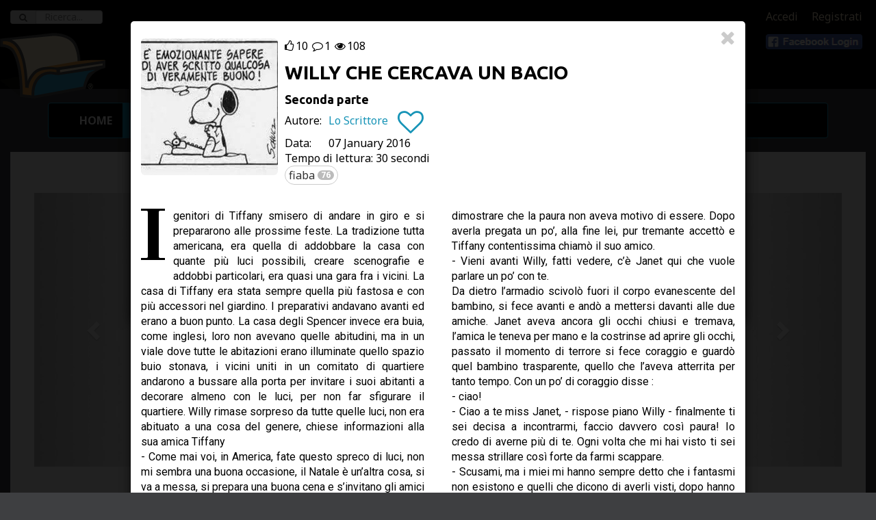

--- FILE ---
content_type: text/html;charset=UTF-8
request_url: https://www.letturedametropolitana.it/racconti/1318
body_size: 22412
content:
<!DOCTYPE html>
<html xmlns="http://www.w3.org/1999/xhtml" 
	lang="it">
<head>
    <title>WILLY CHE CERCAVA UN BACIO © Lo Scrittore - Letture da Metropolitana</title>
    <meta http-equiv="Content-Type" content="text/html; charset=UTF-8"/>
	<meta charset="utf-8"/>
	<meta property="og:site_name" content="Letture da Metropolitana" />
	<meta property="fb:app_id" content="857594820940257" />
	<meta property="og:locale" content="it_IT" />
	
	
	<meta http-equiv="X-UA-Compatible" content="IE=edge"/>
	<meta name="viewport" content="width=device-width, initial-scale=1"/>   
	<meta name="author" content="LettureDaMetropolitana"/>
	<link rel="shortcut icon" href="/res-0596/img/favicon.ico" type="image/x-icon" />
	<link rel="apple-touch-icon" href="/res-0596/img/apple-touch-icon.png"/>
	<link href='https://fonts.googleapis.com/css?family=Ubuntu:700|Roboto:400,700,400italic,700italic|Noto+Sans:400,700,400italic,700italic' rel='stylesheet' type='text/css'/>
	
    <link rel="stylesheet" type="text/css" href="/static/bootstrap-3.3.2/css/bootstrap.min.css"/>
	
	<link rel="stylesheet" type="text/css" href="/static/fontawesome-4.2.0/css/font-awesome.min.css"/>
    <link rel="stylesheet" type="text/css" href="/res-0596/css/rrssb.css" />
    
    <!-- Files per le emoji -->
    <link rel="stylesheet" type="text/css" href="/static/emojione/emojionearea-3.4.1.min.css"/>
    
    
    
	<link rel="stylesheet" type="text/css" href="/res-0596/css/yada.min.css"/>
    <link rel="stylesheet" type="text/css" href="/res-0596/css/ldm.css"/>
    
<!-- Google AdSense Code -->

<!-- Facebook Pixel Code -->

<!-- End Facebook Pixel Code -->

<script>
function ldmready(fn) {
  if (document.readyState != 'loading'){
    fn();
  } else {
    document.addEventListener('DOMContentLoaded', fn);
  }
}
</script>

<script type="application/ld+json">
{
  "@context": "https://schema.org",
  "@type": "Organization",
  "url": "https://studio.ghezzi.net/",
  "logo": "https://studio.ghezzi.net/StudioGhezziLogo.png",
  "contactPoint": [
    { "@type": "ContactPoint",
      "telephone": "+393393906283",
      "contactType": "sales",
		"areaServed": "IT",
		"availableLanguage": [
  			"Italian",
 			 "English"
		]
    }
  ]
}
</script>

<meta property="og:title" content="WILLY CHE CERCAVA UN BACIO" />

<meta property="og:url" content="https://www.letturedametropolitana.it/racconti/1318" />

<meta property="og:description" content="I genitori di Tiffany smisero di andare in giro e si prepararono alle prossime feste. La tradizione tutta americana, era quella di addobbare la casa con quante più luci possibili, creare scenografie e addobbi particolari, era quasi una gara fra [...]" />

<meta property="og:type" content="article" />

<meta property="og:image" content="https://www.letturedametropolitana.it/contents/images/avatars/u0035.jpg" />

<meta property="og:image:type" content="image/jpeg" />

<meta property="og:image:width" content="200" />

<meta property="og:image:height" content="200" />

<meta name="description" content="I genitori di Tiffany smisero di andare in giro e si prepararono alle prossime feste. La tradizione tutta americana, era quella di addobbare la casa con [...]" />

<meta name="twitter:card" content="summary" />

<meta name="twitter:description" content="I genitori di Tiffany smisero di andare in giro e si prepararono alle prossime feste. La tradizione tutta americana, era quella di addobbare la casa con quante più luci possibili, creare scenografie [...]" />

<meta name="twitter:image" content="https://www.letturedametropolitana.it/contents/images/avatars/u0035.jpg" />

<meta name="twitter:title" content="WILLY CHE CERCAVA UN BACIO" />

<meta name="Description" content="WILLY CHE CERCAVA UN BACIO - Seconda parte: I genitori di Tiffany smisero di andare in giro e si prepararono alle prossime feste. La tradizione tutta americana, era quella di addobbare la casa con quante più luci possibili, creare scenografie e addobbi particolari, era quasi una gara fra i vicini. La casa di Tiffany era stata sempre quella [...]">

<link href='https://fonts.googleapis.com/css?family=Old+Standard+TT:700' rel='stylesheet' type='text/css' />

<script type="application/ld+json">
{
	"@context" : "http://schema.org/",
	"@type" : "ShortStory",
	"accessMode": "textual",
	"accountablePerson" : {
		"@type" : "Person",
		"name" : "Lo Scrittore"
	},
	"author" : {
		"@type" : "Person",
		"name" : "Lo Scrittore"
	},
	"copyrightHolder" : {
		"@type" : "Person",
		"name" : "Lo Scrittore"
	},
	"copyrightYear" : 2016,
	"datePublished" : "2016-01-07T00:00:00.000+01:00",
	"headline" : "WILLY CHE CERCAVA UN BACIO",
	"keywords" : "fiaba",
  	"text" : "I genitori di Tiffany smisero di andare in giro e si prepararono alle prossime feste. La tradizione tutta americana, era quella di addobbare la casa con quante pi\u00F9 luci possibili, creare scenografie e addobbi particolari, era quasi una gara fra i vicini. La casa di Tiffany era stata sempre quella pi\u00F9 fastosa e con pi\u00F9 accessori nel giardino. I preparativi andavano avanti ed erano a buon punto. La casa degli Spencer invece era buia, come inglesi, loro non avevano quelle abitudini, ma in un viale dove tutte le abitazioni erano illuminate quello spazio buio stonava, i vicini uniti in un comitato di quartiere andarono a bussare alla porta per invitare i suoi abitanti a decorare almeno con le luci, per non far sfigurare il quartiere. Willy rimase sorpreso da tutte quelle luci, non era abituato a una cosa del genere, chiese informazioni alla sua amica Tiffany - Come mai voi, in America, fate questo spreco di luci, non mi sembra una buona occasione, il Natale \u00E8 un\u2019altra cosa, si va a messa, si prepara una buona cena e s\u2019invitano gli amici e i parenti, tutto il resto \u00E8 inutile, sembra invece che per voi vale solo questo. Certo \u00E8 che siete strani, avete usanze molto discutibili. E' solo apparenza, guardando bene ,siete vuoti, senza veri valori. - Dai Willy, non fare cos\u00EC, non \u00E8 vero! Lo spirito natalizio come lo abbiamo noi , non ce l\u2019ha nessuno. Viviamo per il Natale. Esprimiamo tutta la nostra voglia di festa, con le luci e tutto il resto. - Sar\u00E0 anche come dici tu, - rispose dubbioso i fantasmino \u2013 io resto della mia idea. Con tutte queste luci ho difficolt\u00E0 a non farmi vedere, a me serve il buio, qui non esiste, fa bene miss Janet, loro s\u00EC che rispettano il Natale, andr\u00F2 da loro, mi dispiace qui non mi trovo a mio agio. - Credo che rimarrai deluso, fra poco anche loro faranno le luminarie, non hai scampo amico mio, ci vorranno parecchi giorni perch\u00E9 tutto torni alla normalit\u00E0. Vorresti darmi una mano, lo so che non puoi toccare oggetti solidi, almeno dammi qualche consiglio su dove e come disporre gli addobbi. Almeno l\u2019albero di natale lo conosci? - Quello non credo di ricordarmelo, il giorno del Natale ricevevo dei doni, s\u00EC mi piace avere dei regali chiss\u00E0 se quest\u2019anno riuscir\u00F2 ad avere quello che desidero - Non si pu\u00F2 mai sapere - disse Tiffany con un aria furbetta \u2013 Il giorno di Natale, Tiffany si svegli\u00F2 presto per andare a vedere i regali, il suo albero era stracolmo di pacchetti, grandi e piccoli. Corse fuori a chiamare l\u2019amica Janet, lei usc\u00EC correndo sulle sue lunghe e magre gambe, anche lei aveva trovato pi\u00F9 pacchetti del solito. Oltre a quelli dei genitori, c\u2019erano quelli di Tiffany e dei suoi genitori. Le ragazze s\u2019incontrarono per scambiarsi le impressioni, poi decisero di aprire i regali prima a casa di una poi dell\u2019altra. Cominciarono da quelli di Janet, per Tiffany era una novit\u00E0 e voleva essere presente, quando li avesse aperti. Lei aveva regalato un libro dove, fra le altre cose, c\u2019era spiegato il fenomeno dei fantasmi. Voleva convincerla che non c\u2019era da aver paura, doveva spingerla a dare un bacio a Willy, solo cos\u00EC il povero bambino poteva ritrovare la sua la pace. Janet apr\u00EC il pacchetto e, alla vista del libro, rest\u00F2 per un attimo delusa, si aspettava di meglio. Tiffany non aveva pensato solo al libro come regalo, ma a tanti altri che riempirono gli occhi della ragazza, di lacrime di gioia. Fu il turno di Tiffany di aprire i regali e come prevedeva, quelli dei genitori erano sempre le solite bambole sofisticate che non davano nessuna emozione alla ragazza, il regalo da parte di Janet fu un completo da toilette in argento e osso, comprendeva pettine, spazzola, portacipria e una serie di aggeggi per la cura dei capelli. Gli inglesi preferivano fare regali utili, invece dei soliti giocattoli che passata l\u2019euforia iniziale poi finivano nei bauli dimenticati. Willy si divert\u00EC molto a vedere le varie facce delle ragazze alla vista dei regali, ma era triste, per lui non c\u2019era nulla. Dopo il pranzo di natale che fu consumato dalle due famiglie unite, ormai entrate in amicizia, le due amiche andarono in camera a giocare con i nuovi giochi. Fu allora che Tiffany chiese a Janet se voleva parlare un po\u2019 con il fantasmino, per dirgli qualche parolina gentile e dimostrare che la paura non aveva motivo di essere. Dopo averla pregata un po\u2019, alla fine lei, pur tremante accett\u00F2 e Tiffany contentissima chiam\u00F2 il suo amico. - Vieni avanti Willy, fatti vedere, c\u2019\u00E8 Janet qui che vuole parlare un po\u2019 con te. Da dietro l\u2019armadio scivol\u00F2 fuori il corpo evanescente del bambino, si fece avanti e and\u00F2 a mettersi davanti alle due amiche. Janet aveva ancora gli occhi chiusi e tremava, l\u2019amica le teneva per mano e la costrinse ad aprire gli occhi, passato il momento di terrore si fece coraggio e guard\u00F2 quel bambino trasparente, quello che l\u2019aveva atterrita per tanto tempo. Con un po\u2019 di coraggio disse : - ciao! - Ciao a te miss Janet, - rispose piano Willy - finalmente ti sei decisa a incontrarmi, faccio davvero cos\u00EC paura! Io credo di averne pi\u00F9 di te. Ogni volta che mi hai visto ti sei messa strillare cos\u00EC forte da farmi scappare. - Scusami, ma i miei mi hanno sempre detto che i fantasmi non esistono e quelli che dicono di averli visti, dopo hanno avuto un sacco di problemi. - Pu\u00F2 anche darsi, - rispose Willy con un viso serio - io non lo so, so solo che sono anni che vengo dietro la tua famiglia e non trovo pace, se solo tu\u2026 - Io cosa - fece Janet, impaurita, cosa vuoi da me. - Niente di speciale, come vedi io sono uno spirito, non ho corpo e non posso toccare cose solide, quindi anche volendo non posso arrecare danno a nessuno. - Scusa Janet, - s\u2019intromise Tiffany, te lo dico io cosa vuole, lui \u00E8 troppo timido per dirlo cos\u00EC semplicemente. Si tratta di questo. Lui \u00E8 costretto a girare per il mondo, perch\u00E9, quando \u00E8 morto, tanti anni fa, non ha avuto il bacio della buonanotte dalla mamma, ora che sono tutti morti deve trovare una discendente della famiglia che glielo dia, si tratta in pratica di appoggiare le lebbra su quella forma di nebbia, cos\u00EC lui potr\u00E0 ricongiungersi con il pap\u00E0 e la mamma, sparendo per sempre dalla tua famiglia. - Ho capito, ma non credo di poterlo fare, ho troppa paura, gi\u00E0 \u00E8 tanto che non mi sono messa a strillare, come si fa a baciare un'ombra gelida. E' un bambino e mi fa pena, ma non posso proprio. - Sei proprio una bambina paurosa, ora ti faccio vedere io, Willy \u00E8 un amico, tu guarda me, poi farai lo stesso, sar\u00E0 il tuo regalo di Natale per lui, lo farai felice e inoltre scomparir\u00E0 per sempre, non dovrai pi\u00F9 vederlo e aver paura di lui. - Vieni Willy, ora te lo do io un bacio, cos\u00EC dicendo, tese le mani verso il bambino per stringerlo, ma lo attravers\u00F2 come una nuvoletta di fumo. Si sporse allora verso il viso e schiocc\u00F2 un bel bacio. Attese un po\u2019, ma non successe niente, non era lei che doveva farlo, ma l\u2019erede della famiglia Spencer. Spinta da Tiffany la ragazza oppose resistenza, ma piano, piano si avvicinava alla figura eterea che era l\u00EC immobile nell'attesa. La ragazza tremava come una foglia, ma con gli occhi chiusi e, guidata dall\u2019amica allung\u00F2 il collo e diede un bacio nel vuoto pronunciando queste parole. - Caro William, tesoro mio, mi dispiace di aver aspettato tanto, ora ti lascio il bacio della buonanotte augurandoti sogni d\u2019oro, Dopo aver compiuto il gesto apr\u00EC gli occhi giusto in tempo per vedere la figura del fantasma cominciare a dissolversi. Prima di scomparire del tutto Willy grid\u00F2 la sua felicit\u00E0. - Grazie Tiffany, grazie miss Janet, finalmente potr\u00F2 riabbracciare la mamma e pap\u00E0, non sar\u00F2 costretto a girare pi\u00F9 il mondo, voglio riposarmi per sempre, grazie \u2026 Le ultime parole si spensero nel vuoto. L\u00E0 dove c\u2019era lui non c\u2019era pi\u00F9 niente. Ora il loro amico era a casa e la famiglia Spencer si era liberata per sempre da quell\u2019ospite scomodo. Chi ebbe invece un pensiero triste fu Tiffany che aveva perso un vero amico e compagno di gioco, ma la felicit\u00E0 di aver compiuto una buon'azione la ripag\u00F2 dalla tristezza che stava provando. Lei e Janet erano ormai amiche per la vita, unite da quel segreto che non avrebbero rivelato mai a nessuno.",
	"thumbnailUrl" : "\/contents\/images\/avatars\/u0035.jpg",
	"timeRequired" : "PT30S",
	"name" : "WILLY CHE CERCAVA UN BACIO"
}
</script>

</head>
<body class="existingCarousel">
<span class="s_fullPage" style="display:none;"></span> 



<script async src="https://www.googletagmanager.com/gtag/js?id=UA-55235985-1"></script><script>
  window.dataLayer = window.dataLayer || [];
  function gtag(){window.dataLayer.push(arguments);}
  gtag('js', new Date());

  // gtag('config', 'UA-55235985-1');
</script>


<div id="ldmCookieBanner" class="modal fade" tabindex="-1"  data-backdrop="static" role="dialog">
  <div class="modal-dialog modal-lg">
    <div class="modal-content">
      <div class="modal-header">
        <button class="close" id="cookieClose" aria-label="Close"><span aria-hidden="true">&times;</span></button>
        <h4 class="modal-title">UTILIZZO DEI COOKIE</h4>
      </div>
      <div class="modal-body">
        <p>Utilizziamo i cookie strettamente necessari per il funzionamento del nostro sito. 
        	Opzionalmente si possono abilitare i cookie usati da Google per offrire annunci pubblicitari personalizzati.
			
        Per informazioni più dettagliate sui cookie che utilizziamo, e per cambiare in futuro la tua scelta, puoi consultare la nostra pagina <a href="/privacy">Privacy</a></p>
        
		<div class="cookie-radio">
			<span>
				<input id="necessaryCookie" class="yadaSwitch yadaSwitch-round" type="checkbox" name="necessary" checked disabled />
				<label for="necessaryCookie"></label>
			</span>
			<label for="necessaryCookie">Cookie strettamente necessari</label>
		</div>
		<p class="contacts-text">I cookie strettamente necessari abilitano le funzionalità principali del nostro sito web e
		consentono statistiche anonime. È possibile
			disabilitarli solo modificando le impostazioni del browser, ma ciò potrebbe influire sul corretto funzionamento
			del sito stesso.</p>

		<div class="cookie-radio">
			<span>
				<input id="targetingCookie" class="yadaSwitch yadaSwitch-round" type="checkbox" name="targeting" />
				<label for="targetingCookie"></label>
			</span>
			<label for="targetingCookie">Pubblicità personalizzata</label>

		</div>
		<p class="contacts-text">Imposta cookie di terze parti per ricevere una pubblicità
			mirata ai tuoi interessi. Se questa impostazione è spenta, riceverai pubblicità generica.</p>

		<div class="buttonBar">
			<button id="cookieAcceptAll" type="button" class="btn btn-default">
				<span>Accetta tutti</span>
			</button>
			<button id="cookieSaveAndClose" type="button" class="btn btn-default">
				<span>Salva e chiudi</span>
			</button>
		</div>        
        
      </div>
    </div>
  </div>
</div>

<script id="cookieScript">

/**
 * Dynamically loads scripts when tracking cookies have been accepted
*/
var gtagConfigured = false;
const notOptionalConfig = {
	// Docs: https://developers.google.com/tag-platform/devguides/privacy#privacy_and_consent_parameters
	'allow_google_signals': false,		// events sent from the tag will not be used for ads personalization and demographics and interests reports
	'allow_ad_personalization_signals': false,	// events sent from the tag will not be used for ads personalization, but they can still be used for demographics and interests reporting
	'restricted_data_processing': true,	// Google will limit how it uses the events sent from the tag
	'anonymize_ip': true,				// anonymize IP addresses for all events
	'ads_data_redaction': true
}
const optionalConfig = {
	'allow_google_signals': true,
	'allow_ad_personalization_signals': true,
	'restricted_data_processing': false,
	'anonymize_ip': false,
	'ads_data_redaction': false
}
const notOptionalConsent = {
	// Docs: https://developers.google.com/tag-platform/devguides/privacy#consent_mode
	'ad_storage': 'denied'
	// 'analytics_storage': 'denied'
}
const optionalConsent = {
	'ad_storage': 'granted'
	// 'analytics_storage': 'granted'
}

optionalCookiesAccepted = function(optional) {
	if (!optional) {
		//
		// No marketing features
		//
		if (!gtagConfigured) {
			gtag('consent', 'default', notOptionalConsent);
			gtag('config', 'UA-55235985-1', notOptionalConfig);
			gtagConfigured = true;
			// Adsense
			(window.adsbygoogle=window.adsbygoogle||[]).requestNonPersonalizedAds = 1;
			(window.adsbygoogle=window.adsbygoogle||[]).pauseAdRequests=0; 
			window.adsbygoogle.push({
		  		google_ad_client: "ca-pub-4489310975380017",
		  		enable_page_level_ads: true
			});
			//
			console.log("No marketing configured")
		} else {
			// Riconfigurazione
			gtag('consent', 'update', notOptionalConsent);
			gtag('set', notOptionalConfig);
			// Adsense
			// come si riconfigura il requestNonPersonalizedAds dopo che è stato impostato?
			console.log("No marketing set")
		}
	} else {
		//
		// All features
		//
		if (!gtagConfigured) {
			gtag('config', 'UA-55235985-1');
			gtagConfigured = true;
			// Adsense
			(window.adsbygoogle=window.adsbygoogle||[]).requestNonPersonalizedAds = 0;
			(window.adsbygoogle=window.adsbygoogle||[]).pauseAdRequests=0; 
			window.adsbygoogle.push({
		  		google_ad_client: "ca-pub-4489310975380017",
		  		enable_page_level_ads: true
			});
			console.log("Marketing configured")
		} else {
			gtag('consent', 'update', optionalConsent);
			gtag('set', optionalConfig);
			// Adsense
			// come si riconfigura il requestNonPersonalizedAds dopo che è stato impostato?
			console.log("Marketing set")
		}
	}

}
 
const cookieName="ldmcookiechoice";
const cookieValNecessary = "necessary";
const cookieValOptional = "optional";

// Settings based on previous choice
const optionalAccepted = document.cookie.indexOf(cookieName+"="+cookieValOptional)>=0;
optionalCookiesAccepted(optionalAccepted);

</script>

<script>

	window.addEventListener('DOMContentLoaded', (event) => {
		const cookieBannerHide = yada.hasPathVariable(location.href, "privacy");
		var currentCookieValue = yada.getCookie(cookieName);
		const cookieDurationDays = 180;
		
		$('#ldmCookieBanner').one('show.bs.modal', function (event) {
			$("#ldmCookieBanner .modal-header button").click(function(){
				// Close the modal with the X icon: keep the current choice if any, or set "necessary"
				currentCookieValue = yada.getCookie(cookieName);
				const valueWhenClosing = currentCookieValue==""?cookieValNecessary:currentCookieValue;
				yada.setCookie(cookieName, valueWhenClosing, cookieDurationDays);
			});
			
			$("#cookieAcceptAll").click(function(){
				yada.setCookie(cookieName, cookieValOptional, cookieDurationDays);
				$("#ldmCookieBanner").modal("hide");
				optionalCookiesAccepted(true);
			});
			
			$("#cookieSaveAndClose, #cookieClose").click(function(){
				const optional = $("#ldmCookieBanner input[name=targeting]").prop("checked")
				const valueWhenClosing = optional?cookieValOptional:cookieValNecessary;
				yada.setCookie(cookieName, valueWhenClosing, cookieDurationDays);
				$("#ldmCookieBanner").modal("hide");
				optionalCookiesAccepted(optional);
			});
		});
		
		//$("#ldmCookieBanner input[name=targeting]").change(function(){
		//	$("#cookieSaveAndClose").click();
		//});
		
		$('#ldmCookieBanner').on('show.bs.modal', function (event) {
			currentCookieValue = yada.getCookie(cookieName);
			$("#ldmCookieBanner input[name=targeting]").prop("checked", currentCookieValue==cookieValOptional);
		});
		
		if (currentCookieValue=="" && !cookieBannerHide) {
			// No cookie has been set: show the modal
			$("#ldmCookieBanner").modal("show");
		}
		
	});
	
</script>






<div class="loader">
</div>
<div class="loader loaderSpinner">
</div>
<div id="yadaAjaxFeedback" class="yadaAjaxFeedbackOk"><i class="fa fa-check fa-5x" aria-hidden="true"></i></div>





<div>



<form action="/ricerca" id="searchForm" >
  <div class="form-group">
    <label class="sr-only" for="ricerca" style="color:white;">Ricerca</label>
    <div class="input-group">
      <div class="input-group-addon"><span class="glyphicon fa fa-search"></span></div>
      <input name="query" type="text" class="form-control" placeholder="Ricerca..." required="required" >
      <a id="searchButton" class="input-group-addon btn btn-primary" href="#"><b>Cerca</b></a>
    </div>
  </div>
</form>



<div class="ldmAboveHeader blackbg"></div>
<div class="ldmheader nohome">
	<div class="ldmTopMenu">
		
	 	<a id="linkAccedi" href="#" class="s_showLoaderClick">Accedi</a>
		<a href="/registration" class="s_showLoaderClick">Registrati</a>
	 	<a href="" class="btn facebookLoginButton" role="button"></a>
		
			    
	</div>
   	<div class="backRow blackbg">
		<img class="ldmName img-responsive center-block" src="/res-0596/img/letturedametropolitana.600.png"/>
   	</div>
   	<div class="backRow graybg"></div>
   	
	
   	

	<a class="ldmSmallLogo s_showLoaderClick" href="/racconti"><img alt="LdM" title="LdM" src="/res-0596/img/ldmlogo.h96.png" /></a>
   	
</div>


<div class="ldmMainMenu container">

	<nav class="navbar navbar-default" role="navigation">
		<div class="container-fluid">
			<div class="navbar-header">
				<button type="button" class="navbar-toggle" data-toggle="collapse" data-target=".s_topNav">
					<span class="sr-only">Toggle navigation</span> <span
						class="icon-bar"></span> <span class="icon-bar"></span> <span
						class="icon-bar"></span>
				</button>
			</div>
			<div class="navbar-collapse collapse s_topNav">
				<ul class="nav navbar-nav s_showLoaderClick">
					<li id="navHome"><a href="/">Home</a></li>
					<li id="navRacconti"><a href="/racconti">Leggi</a></li>
					<li id="navScrivere"><a href="/user/scrivere">Scrivi</a></li>
					<li id="navAutori"><a href="/autori">Autori</a></li>
					<li id="navNews"><a href="/news">News</a></li>
					<li id="navBlog" class="noLoader"><a href="https://blog.letturedametro.it/" target="_new">Blog</a></li>
					
					<li id="navArea"><a href="/user/elencoRacconti">Area Utente</a></li>
				</ul>
				<ul class="nav navbar-nav navbar-right s_showLoaderClick">
					
					
				</ul>
				
				
			</div>
		</div>
	</nav>
	
	
	
</div>

</div>

<div class="container-fluid fullPage ldmRacconti">
	
	<div style="display: none;">
		<div class="ldmStoryContent">
			   				
			   				<div><p>I genitori di Tiffany smisero di andare in giro e si prepararono alle prossime feste. La tradizione tutta americana, era quella di addobbare la casa con quante più luci possibili, creare scenografie e addobbi particolari, era quasi una gara fra i vicini. La casa di Tiffany era stata sempre quella più fastosa e con più accessori nel giardino. I preparativi andavano avanti ed erano a buon punto. La casa degli Spencer invece era buia, come inglesi, loro non avevano quelle abitudini, ma in un viale dove tutte le abitazioni erano illuminate quello spazio buio stonava, i vicini uniti in un comitato di quartiere andarono a bussare alla porta per invitare i suoi abitanti a decorare almeno con le luci, per non far sfigurare il quartiere. Willy rimase sorpreso da tutte quelle luci, non era abituato a una cosa del genere, chiese informazioni alla sua amica Tiffany<br>- Come mai voi, in America, fate questo spreco di luci, non mi sembra una buona occasione, il Natale è un’altra cosa, si va a messa, si prepara una buona cena e s’invitano gli amici e i parenti, tutto il resto è inutile, sembra invece che per voi vale solo questo. Certo è che siete strani, avete usanze molto discutibili. E' solo apparenza, guardando bene ,siete vuoti, senza veri valori.<br>- Dai Willy, non fare così, non è vero! Lo spirito natalizio come lo abbiamo noi , non ce l’ha nessuno. Viviamo per il Natale. Esprimiamo tutta la nostra voglia di festa, con le luci e tutto il resto.<br>- Sarà anche come dici tu, - rispose dubbioso i fantasmino – io resto della mia idea. Con tutte queste luci ho difficoltà a non farmi vedere, a me serve il buio, qui non esiste, fa bene miss Janet, loro sì che rispettano il Natale, andrò da loro, mi dispiace qui non mi trovo a mio agio.<br>- Credo che rimarrai deluso, fra poco anche loro faranno le luminarie, non hai scampo amico mio, ci vorranno parecchi giorni perché tutto torni alla normalità. Vorresti darmi una mano, lo so che non puoi toccare oggetti solidi, almeno dammi qualche consiglio su dove e come disporre gli addobbi. Almeno l’albero di natale lo conosci?<br>- Quello non credo di ricordarmelo, il giorno del Natale ricevevo dei doni, sì mi piace avere dei regali chissà se quest’anno riuscirò ad avere quello che desidero<br>- Non si può mai sapere - disse Tiffany con un aria furbetta –<br>Il giorno di Natale, Tiffany si svegliò presto per andare a vedere i regali, il suo albero era stracolmo di pacchetti, grandi e piccoli. Corse fuori a chiamare l’amica Janet, lei uscì correndo sulle sue lunghe e magre gambe, anche lei aveva trovato più pacchetti del solito. Oltre a quelli dei genitori, c’erano quelli di Tiffany e dei suoi genitori. Le ragazze s’incontrarono per scambiarsi le impressioni, poi decisero di aprire i regali prima a casa di una poi dell’altra. Cominciarono da quelli di Janet, per Tiffany era una novità e voleva essere presente, quando li avesse aperti. Lei aveva regalato un libro dove, fra le altre cose, c’era spiegato il fenomeno dei fantasmi. Voleva convincerla che non c’era da aver paura, doveva spingerla a dare un bacio a Willy, solo così il povero bambino poteva ritrovare la sua la pace. Janet aprì il pacchetto e, alla vista del libro, restò per un attimo delusa, si aspettava di meglio. Tiffany non aveva pensato solo al libro come regalo, ma a tanti altri che riempirono gli occhi della ragazza, di lacrime di gioia. Fu il turno di Tiffany di aprire i regali e come prevedeva, quelli dei genitori erano sempre le solite bambole sofisticate che non davano nessuna emozione alla ragazza, il regalo da parte di Janet fu un completo da toilette in argento e osso, comprendeva pettine, spazzola, portacipria e una serie di aggeggi per la cura dei capelli. Gli inglesi preferivano fare regali utili, invece dei soliti giocattoli che passata l’euforia iniziale poi finivano nei bauli dimenticati. Willy si divertì molto a vedere le varie facce delle ragazze alla vista dei regali, ma era triste, per lui non c’era nulla.<br>Dopo il pranzo di natale che fu consumato dalle due famiglie unite, ormai entrate in amicizia, le due amiche andarono in camera a giocare con i nuovi giochi.<br>Fu allora che Tiffany chiese a Janet se voleva parlare un po’ con il fantasmino, per dirgli qualche parolina gentile e dimostrare che la paura non aveva motivo di essere. Dopo averla pregata un po’, alla fine lei, pur tremante accettò e Tiffany contentissima chiamò il suo amico.</p>
<p>- Vieni avanti Willy, fatti vedere, c’è Janet qui che vuole parlare un po’ con te.<br>Da dietro l’armadio scivolò fuori il corpo evanescente del bambino, si fece avanti e andò a mettersi davanti alle due amiche. Janet aveva ancora gli occhi chiusi e tremava, l’amica le teneva per mano e la costrinse ad aprire gli occhi, passato il momento di terrore si fece coraggio e guardò quel bambino trasparente, quello che l’aveva atterrita per tanto tempo. Con un po’ di coraggio disse :<br>- ciao!<br>- Ciao a te miss Janet, - rispose piano Willy - finalmente ti sei decisa a incontrarmi, faccio davvero così paura! Io credo di averne più di te. Ogni volta che mi hai visto ti sei messa strillare così forte da farmi scappare.<br>- Scusami, ma i miei mi hanno sempre detto che i fantasmi non esistono e quelli che dicono di averli visti, dopo hanno avuto un sacco di problemi.<br>- Può anche darsi, - rispose Willy con un viso serio - io non lo so, so solo che sono anni che vengo dietro la tua famiglia e non trovo pace, se solo tu…<br>- Io cosa - fece Janet, impaurita, cosa vuoi da me.<br>- Niente di speciale, come vedi io sono uno spirito, non ho corpo e non posso toccare cose solide, quindi anche volendo non posso arrecare danno a nessuno.<br>- Scusa Janet, - s’intromise Tiffany, te lo dico io cosa vuole, lui è troppo timido per dirlo così semplicemente. Si tratta di questo. Lui è costretto a girare per il mondo, perché, quando è morto, tanti anni fa, non ha avuto il bacio della buonanotte dalla mamma, ora che sono tutti morti deve trovare una discendente della famiglia che glielo dia, si tratta in pratica di appoggiare le lebbra su quella forma di nebbia, così lui potrà ricongiungersi con il papà e la mamma, sparendo per sempre dalla tua famiglia.<br>- Ho capito, ma non credo di poterlo fare, ho troppa paura, già è tanto che non mi sono messa a strillare, come si fa a baciare un'ombra gelida. E' un bambino e mi fa pena, ma non posso proprio.<br>- Sei proprio una bambina paurosa, ora ti faccio vedere io, Willy è un amico, tu guarda me, poi farai lo stesso, sarà il tuo regalo di Natale per lui, lo farai felice e inoltre scomparirà per sempre, non dovrai più vederlo e aver paura di lui.<br>- Vieni Willy, ora te lo do io un bacio, così dicendo, tese le mani verso il bambino per stringerlo, ma lo attraversò come una nuvoletta di fumo. Si sporse allora verso il viso e schioccò un bel bacio. Attese un po’, ma non successe niente, non era lei che doveva farlo, ma l’erede della famiglia Spencer.<br>Spinta da Tiffany la ragazza oppose resistenza, ma piano, piano si avvicinava alla figura eterea che era lì immobile nell'attesa. La ragazza tremava come una foglia, ma con gli occhi chiusi e, guidata dall’amica allungò il collo e diede un bacio nel vuoto pronunciando queste parole.<br>- Caro William, tesoro mio, mi dispiace di aver aspettato tanto, ora ti lascio il bacio della buonanotte augurandoti sogni d’oro,<br>Dopo aver compiuto il gesto aprì gli occhi giusto in tempo per vedere la figura del fantasma cominciare a dissolversi. Prima di scomparire del tutto Willy gridò la sua felicità.<br>- Grazie Tiffany, grazie miss Janet, finalmente potrò riabbracciare la mamma e papà, non sarò costretto a girare più il mondo, voglio riposarmi per sempre, grazie …<br>Le ultime parole si spensero nel vuoto. Là dove c’era lui non c’era più niente. Ora il loro amico era a casa e la famiglia Spencer si era liberata per sempre da quell’ospite scomodo. Chi ebbe invece un pensiero triste fu Tiffany che aveva perso un vero amico e compagno di gioco, ma la felicità di aver compiuto una buon'azione la ripagò dalla tristezza che stava provando. Lei e Janet erano ormai amiche per la vita, unite da quel segreto che non avrebbero rivelato mai a nessuno.</p></div>
			   				<i class="fa fa-quote-right fa-2x pull-right"></i>
						</div>
	</div>
	
	

	
	
	<form id="tabChoiceForm" role="form" style="display:hidden;" method="get" class="s_showLoaderForm" action="/racconti">
		<input type="hidden" name="page" value="0"/>
		<input type="hidden" name="size" value="12"/>
		<input type="hidden" name="active" value=""/>
		
		<input class="s_recenti" type="hidden" name="sort" value="publishDate,desc"/>
		<input class="s_likes" type="hidden" name="sort" value="likes,desc"/>
		<input class="s_likes" type="hidden" name="sort" value="publishDate,desc"/>
		<input class="s_brevi" type="hidden" name="sort" value="readingTime,asc"/>
		<input class="s_brevi" type="hidden" name="sort" value="contentLength,asc"/>
		<input class="s_lunghi" type="hidden" name="sort" value="readingTime,desc"/>
		<input class="s_lunghi" type="hidden" name="sort" value="publishDate,desc"/>
		<input class="s_antichi" type="hidden" name="sort" value="publishDate,asc"/>
		
		
		<input class="s_evidenza" type="hidden" name="sort" value="fromDate,desc"/>
	</form>

	
	
	

	

	<div class="tab-content" style="background-color: white;" id="listaRacconti">
		<div class="tab-pane active">
			<div class="container-fluid">
			
			

  

  <div id="home-roller" class="carousel slide" data-ride="carousel" data-interval="4000">
	  
	  <ol class="carousel-indicators">
	    <li data-target="#home-roller" data-slide-to="0" class="active"></li>
	    <li data-target="#home-roller" data-slide-to="1"></li>
	    <li data-target="#home-roller" data-slide-to="2"></li>
	    <li data-target="#home-roller" data-slide-to="3"></li>
	  </ol>
  
	
  
	
	<div class="carousel-inner">
		
			<body>


<div class="item carouselStoryItem active">
    <div class="carousel-caption showStory" data-id="16815" data-modal-url="/dettagliRacconto/16815">
    	<div>
    		
    		<img class="img-responsive img-rounded pull-left" src="/contents/images/avatars/u2046.jpg" alt="" />
			<div>
				<span style="font-weight: bold;" >GianlucaEgo, </span>
				<span style="white-space: nowrap;" >30 December 2025</span>
			</div>
            <h1>Il gatto e il topo  2/2</h1>
			<p class="tempoDiLettura">Tempo di lettura: 4 minuti</p>
			<p class="ldmStoryContent">In un altro sogno ero nel giardino della villa e Luca era lì, ancora una volta. Il suo sguardo mi diceva di stare attenta. Vedevo poi Marco comportarsi come se stesse pianificando qualcosa di terribile. [...]</p>
		</div>
    </div>
</div>

</body>
		
			<body>


<div class="item carouselStoryItem">
    <div class="carousel-caption showStory" data-id="16928" data-modal-url="/dettagliRacconto/16928">
    	<div>
    		
    		<img class="img-responsive img-rounded pull-left" src="/contents/images/avatars/u1259.jpg" alt="" />
			<div>
				<span style="font-weight: bold;" >Zio Rubone (Ezio Bruno), </span>
				<span style="white-space: nowrap;" >16 January 2026</span>
			</div>
            <h1>Come difendersi da un collasso dimensionale</h1>
			<p class="tempoDiLettura">Tempo di lettura: 1 minuto</p>
			<p class="ldmStoryContent">Nel suo celebre libro, Flatlandia, E.A. Abbott discute un ipotetico mondo bidimensionale. L’osservazione cruciale è che, in un tale universo, nessun organismo vivente potrebbe possedere un tubo digerente [...]</p>
		</div>
    </div>
</div>

</body>
		
			<body>


<div class="item carouselStoryItem">
    <div class="carousel-caption showStory" data-id="16848" data-modal-url="/dettagliRacconto/16848">
    	<div>
    		
    		<img class="img-responsive img-rounded pull-left" src="/contents/images/avatars/u2047.jpg" alt="" />
			<div>
				<span style="font-weight: bold;" >Ametista, </span>
				<span style="white-space: nowrap;" >15 January 2026</span>
			</div>
            <h1>Dentro un quadro</h1>
			<p class="tempoDiLettura">Tempo di lettura: 4 minuti</p>
			<p class="ldmStoryContent">Lì nel soggiorno della vecchia casa c’era appeso un grande quadro. Al mattino la luce entrava da una finestra e lo colpiva di sbieco ravvivandone i colori. Azzurro, verde, arancione… Tutti come per [...]</p>
		</div>
    </div>
</div>

</body>
		
			<body>


<div class="item carouselStoryItem">
    <div class="carousel-caption showStory" data-id="16894" data-modal-url="/dettagliRacconto/16894">
    	<div>
    		
    		<img class="img-responsive img-rounded pull-left" src="/contents/images/avatars/u1966.jpg" alt="" />
			<div>
				<span style="font-weight: bold;" >thecarnival, </span>
				<span style="white-space: nowrap;" >14 January 2026</span>
			</div>
            <h1>Il triciclo</h1>
			<p class="tempoDiLettura">Tempo di lettura: 3 minuti</p>
			<p class="ldmStoryContent">"Buongiorno, ispettore, come va?" Chiese il barista dietro il bancone. "Buongiorno, Antonio… lo sai che ormai sono in pensione… non chiamarmi più ispettore." Lanciò uno sguardo che oscillava tra [...]</p>
		</div>
    </div>
</div>

</body>
		
	</div>
	
	  <a class="left carousel-control" href="#home-roller" role="button" data-slide="prev">
	    <span class="glyphicon glyphicon-chevron-left"></span>
	  </a>
	  <a class="right carousel-control" href="#home-roller" role="button" data-slide="next">
	    <span class="glyphicon glyphicon-chevron-right"></span>
	  </a>
</div> <!-- home-roller -->
			
			
<h1>Tutti i racconti</h1>
			
			
				
				<div id="popoverRequestLoginSmall" class="hidden">
		<div>
			Utente&nbsp;Anonimo
		</div>
		<div>
			<p>Per utilizzare questa funzione è necessario effettuare il login. <br>
			<a class="s_showLogin" href="#">Accedi</a> oppure
			<a href="/registration">registrati</a> per avere la password</p>
			<p style="text-align:center;">
				<button type="button" style="font-size: 12px; margin-top: 10px;" class="btn btn-default btn-xs">Chiudi</button>
			</p>
		</div>
		<script type="text/javascript">
			
			function popoverRequestLoginSmallShown(popoverButton, popoverDiv) {
				$("a.s_showLogin", popoverDiv).click(function(e){
					e.preventDefault();
					$(popoverButton).popover('hide');
					$('#linkAccedi').click();
				});
				$("button", popoverDiv).click(function(e){
					$(popoverButton).popover('hide');
				});
			}
			function popoverRequestLoginSmallHidden(popoverButton, popoverDiv) {
			}
		</script>
	</div>
				
<div class="commandBar">
				
				
				<div class="btn-group ldmButtonSelect" id="exTabs">
					<a tabindex="0" role="button" class="btn dropdown-toggle ldmFilterButton btn-default"
  						data-toggle="dropdown" aria-expanded="false">
  						<span class="s_text">Recenti</span> <span class="caret"></span>
  					</a>
					<ul class="dropdown-menu" role="menu" >
						<li><a href="#" onclick="changeTab('recenti');"><span>Recenti</span><i class="fa fa-check"></i></a></li>
						<li><a onclick="changeTab('likes');" href="#"><span>Popolari</span><i class="fa fa-check hidden"></i></a></li>
						<li><a onclick="changeTab('brevi');" href="#"><span>Brevi</span><i class="fa fa-check hidden"></i></a></li>
						<li><a onclick="changeTab('lunghi');" href="#"><span>Lunghi</span><i class="fa fa-check hidden"></i></a></li>
						<li><a onclick="changeTab('antichi');" href="#"><span>Antichi</span><i class="fa fa-check hidden"></i></a></li>
						<li><a onclick="changeTab('evidenza');" href="#"><span>In Evidenza</span><i class="fa fa-check hidden"></i></a></li>
					</ul>
				</div>
				
				<div class="btn-group ldmButtonSelect" id="readFilter">
  					<a tabindex="0" role="button" class="btn dropdown-toggle ldmFilterButton btn-default"
  						data-toggle="dropdown" aria-expanded="false" data-yadaCustomPopoverId="popoverRequestLoginSmall">
  						<span class="s_text">Tutti</span> <span class="caret"></span>
  					</a>
   					<ul class="dropdown-menu" role="menu" >
						<li><a href="all"><span>Tutti</span><i class="fa fa-check"></i></a></li>
						<li><a href="unread"><span>Non Letti</span><i class="fa fa-check hidden"></i></a></li>
						<li><a href="read"><span>Letti</span><i class="fa fa-check hidden"></i></a></li>
						<li><a href="liked"><span>Piaciuti</span><i class="fa fa-check hidden"></i></a></li>
						<li class="divider"></li>
						<li>
							<a href="remember">
								<input type="checkbox" style="vertical-align: top;"/> <span>Ricorda</span>
							</a>
						</li>
					</ul>
				</div>
				
				
			
				<button id="tagButton" type="button" class="btn btn-sm ldmFilterButton">Filtra per Tag <span class="caret"></span></button>
				<div id="tagFilterAnchor" style="display:none; margin-top: 5px;">
					<div id="tagFilter">
		<table style="width:100%" >
			
			
			<tr>
				<td colspan="2">
					<div class="btn-group tagSelector">
		    			<a class="btn btn-default btn-xs s_tagButton ldmTag" href="javascript:void(0);" data-tag="+19" title="Mostra &#39;poesia&#39;">
								<span>poesia</span> <span class="badge">1181</span>
						</a>
		    			<a class="btn btn-default btn-xs s_tagButton ldmTag" href="javascript:void(0);" data-tag="-19" title="Nascondi &#39;poesia&#39;">
							<span class="glyphicon glyphicon-ban-circle"></span>
						</a>
					</div>
					<div class="btn-group tagSelector">
		    			<a class="btn btn-default btn-xs s_tagButton ldmTag" href="javascript:void(0);" data-tag="+75" title="Mostra &#39;amore&#39;">
								<span>amore</span> <span class="badge">819</span>
						</a>
		    			<a class="btn btn-default btn-xs s_tagButton ldmTag" href="javascript:void(0);" data-tag="-75" title="Nascondi &#39;amore&#39;">
							<span class="glyphicon glyphicon-ban-circle"></span>
						</a>
					</div>
					<div class="btn-group tagSelector">
		    			<a class="btn btn-default btn-xs s_tagButton ldmTag" href="javascript:void(0);" data-tag="+64" title="Mostra &#39;ricordi&#39;">
								<span>ricordi</span> <span class="badge">456</span>
						</a>
		    			<a class="btn btn-default btn-xs s_tagButton ldmTag" href="javascript:void(0);" data-tag="-64" title="Nascondi &#39;ricordi&#39;">
							<span class="glyphicon glyphicon-ban-circle"></span>
						</a>
					</div>
					<div class="btn-group tagSelector">
		    			<a class="btn btn-default btn-xs s_tagButton ldmTag" href="javascript:void(0);" data-tag="+787" title="Mostra &#39;riflessioni&#39;">
								<span>riflessioni</span> <span class="badge">400</span>
						</a>
		    			<a class="btn btn-default btn-xs s_tagButton ldmTag" href="javascript:void(0);" data-tag="-787" title="Nascondi &#39;riflessioni&#39;">
							<span class="glyphicon glyphicon-ban-circle"></span>
						</a>
					</div>
					<div class="btn-group tagSelector">
		    			<a class="btn btn-default btn-xs s_tagButton ldmTag" href="javascript:void(0);" data-tag="+559" title="Mostra &#39;divertente&#39;">
								<span>divertente</span> <span class="badge">371</span>
						</a>
		    			<a class="btn btn-default btn-xs s_tagButton ldmTag" href="javascript:void(0);" data-tag="-559" title="Nascondi &#39;divertente&#39;">
							<span class="glyphicon glyphicon-ban-circle"></span>
						</a>
					</div>
					<div class="btn-group tagSelector">
		    			<a class="btn btn-default btn-xs s_tagButton ldmTag" href="javascript:void(0);" data-tag="+742" title="Mostra &#39;vita&#39;">
								<span>vita</span> <span class="badge">360</span>
						</a>
		    			<a class="btn btn-default btn-xs s_tagButton ldmTag" href="javascript:void(0);" data-tag="-742" title="Nascondi &#39;vita&#39;">
							<span class="glyphicon glyphicon-ban-circle"></span>
						</a>
					</div>
					<div class="btn-group tagSelector">
		    			<a class="btn btn-default btn-xs s_tagButton ldmTag" href="javascript:void(0);" data-tag="+179" title="Mostra &#39;sorpresa&#39;">
								<span>sorpresa</span> <span class="badge">311</span>
						</a>
		    			<a class="btn btn-default btn-xs s_tagButton ldmTag" href="javascript:void(0);" data-tag="-179" title="Nascondi &#39;sorpresa&#39;">
							<span class="glyphicon glyphicon-ban-circle"></span>
						</a>
					</div>
					<div class="btn-group tagSelector">
		    			<a class="btn btn-default btn-xs s_tagButton ldmTag" href="javascript:void(0);" data-tag="+5" title="Mostra &#39;comico&#39;">
								<span>comico</span> <span class="badge">309</span>
						</a>
		    			<a class="btn btn-default btn-xs s_tagButton ldmTag" href="javascript:void(0);" data-tag="-5" title="Nascondi &#39;comico&#39;">
							<span class="glyphicon glyphicon-ban-circle"></span>
						</a>
					</div>
					<div class="btn-group tagSelector">
		    			<a class="btn btn-default btn-xs s_tagButton ldmTag" href="javascript:void(0);" data-tag="+36" title="Mostra &#39;incontro&#39;">
								<span>incontro</span> <span class="badge">293</span>
						</a>
		    			<a class="btn btn-default btn-xs s_tagButton ldmTag" href="javascript:void(0);" data-tag="-36" title="Nascondi &#39;incontro&#39;">
							<span class="glyphicon glyphicon-ban-circle"></span>
						</a>
					</div>
					<div class="btn-group tagSelector">
		    			<a class="btn btn-default btn-xs s_tagButton ldmTag" href="javascript:void(0);" data-tag="+209" title="Mostra &#39;mistero&#39;">
								<span>mistero</span> <span class="badge">272</span>
						</a>
		    			<a class="btn btn-default btn-xs s_tagButton ldmTag" href="javascript:void(0);" data-tag="-209" title="Nascondi &#39;mistero&#39;">
							<span class="glyphicon glyphicon-ban-circle"></span>
						</a>
					</div>
					<div class="btn-group tagSelector">
		    			<a class="btn btn-default btn-xs s_tagButton ldmTag" href="javascript:void(0);" data-tag="+373" title="Mostra &#39;morte&#39;">
								<span>morte</span> <span class="badge">249</span>
						</a>
		    			<a class="btn btn-default btn-xs s_tagButton ldmTag" href="javascript:void(0);" data-tag="-373" title="Nascondi &#39;morte&#39;">
							<span class="glyphicon glyphicon-ban-circle"></span>
						</a>
					</div>
					<div class="btn-group tagSelector">
		    			<a class="btn btn-default btn-xs s_tagButton ldmTag" href="javascript:void(0);" data-tag="+47" title="Mostra &#39;famiglia&#39;">
								<span>famiglia</span> <span class="badge">233</span>
						</a>
		    			<a class="btn btn-default btn-xs s_tagButton ldmTag" href="javascript:void(0);" data-tag="-47" title="Nascondi &#39;famiglia&#39;">
							<span class="glyphicon glyphicon-ban-circle"></span>
						</a>
					</div>
					<div class="btn-group tagSelector">
		    			<a class="btn btn-default btn-xs s_tagButton ldmTag" href="javascript:void(0);" data-tag="+9" title="Mostra &#39;fantascienza&#39;">
								<span>fantascienza</span> <span class="badge">231</span>
						</a>
		    			<a class="btn btn-default btn-xs s_tagButton ldmTag" href="javascript:void(0);" data-tag="-9" title="Nascondi &#39;fantascienza&#39;">
							<span class="glyphicon glyphicon-ban-circle"></span>
						</a>
					</div>
					<div class="btn-group tagSelector">
		    			<a class="btn btn-default btn-xs s_tagButton ldmTag" href="javascript:void(0);" data-tag="+370" title="Mostra &#39;introspezione&#39;">
								<span>introspezione</span> <span class="badge">229</span>
						</a>
		    			<a class="btn btn-default btn-xs s_tagButton ldmTag" href="javascript:void(0);" data-tag="-370" title="Nascondi &#39;introspezione&#39;">
							<span class="glyphicon glyphicon-ban-circle"></span>
						</a>
					</div>
					<div class="btn-group tagSelector">
		    			<a class="btn btn-default btn-xs s_tagButton ldmTag" href="javascript:void(0);" data-tag="+171" title="Mostra &#39;esistenziale&#39;">
								<span>esistenziale</span> <span class="badge">220</span>
						</a>
		    			<a class="btn btn-default btn-xs s_tagButton ldmTag" href="javascript:void(0);" data-tag="-171" title="Nascondi &#39;esistenziale&#39;">
							<span class="glyphicon glyphicon-ban-circle"></span>
						</a>
					</div>
					<div class="btn-group tagSelector">
		    			<a class="btn btn-default btn-xs s_tagButton ldmTag" href="javascript:void(0);" data-tag="+26" title="Mostra &#39;drammatico&#39;">
								<span>drammatico</span> <span class="badge">206</span>
						</a>
		    			<a class="btn btn-default btn-xs s_tagButton ldmTag" href="javascript:void(0);" data-tag="-26" title="Nascondi &#39;drammatico&#39;">
							<span class="glyphicon glyphicon-ban-circle"></span>
						</a>
					</div>
					<div class="btn-group tagSelector">
		    			<a class="btn btn-default btn-xs s_tagButton ldmTag" href="javascript:void(0);" data-tag="+31" title="Mostra &#39;umorismo&#39;">
								<span>umorismo</span> <span class="badge">197</span>
						</a>
		    			<a class="btn btn-default btn-xs s_tagButton ldmTag" href="javascript:void(0);" data-tag="-31" title="Nascondi &#39;umorismo&#39;">
							<span class="glyphicon glyphicon-ban-circle"></span>
						</a>
					</div>
					<div class="btn-group tagSelector">
		    			<a class="btn btn-default btn-xs s_tagButton ldmTag" href="javascript:void(0);" data-tag="+15" title="Mostra &#39;amaro&#39;">
								<span>amaro</span> <span class="badge">196</span>
						</a>
		    			<a class="btn btn-default btn-xs s_tagButton ldmTag" href="javascript:void(0);" data-tag="-15" title="Nascondi &#39;amaro&#39;">
							<span class="glyphicon glyphicon-ban-circle"></span>
						</a>
					</div>
					<div class="btn-group tagSelector">
		    			<a class="btn btn-default btn-xs s_tagButton ldmTag" href="javascript:void(0);" data-tag="+21" title="Mostra &#39;amicizia&#39;">
								<span>amicizia</span> <span class="badge">183</span>
						</a>
		    			<a class="btn btn-default btn-xs s_tagButton ldmTag" href="javascript:void(0);" data-tag="-21" title="Nascondi &#39;amicizia&#39;">
							<span class="glyphicon glyphicon-ban-circle"></span>
						</a>
					</div>
					<div class="btn-group tagSelector">
		    			<a class="btn btn-default btn-xs s_tagButton ldmTag" href="javascript:void(0);" data-tag="+497" title="Mostra &#39;considerazioni personali&#39;">
								<span>considerazioni personali</span> <span class="badge">174</span>
						</a>
		    			<a class="btn btn-default btn-xs s_tagButton ldmTag" href="javascript:void(0);" data-tag="-497" title="Nascondi &#39;considerazioni personali&#39;">
							<span class="glyphicon glyphicon-ban-circle"></span>
						</a>
					</div>
					<div class="btn-group tagSelector">
		    			<a class="btn btn-default btn-xs s_tagButton ldmTag" href="javascript:void(0);" data-tag="+901" title="Mostra &#39;pensieri&#39;">
								<span>pensieri</span> <span class="badge">172</span>
						</a>
		    			<a class="btn btn-default btn-xs s_tagButton ldmTag" href="javascript:void(0);" data-tag="-901" title="Nascondi &#39;pensieri&#39;">
							<span class="glyphicon glyphicon-ban-circle"></span>
						</a>
					</div>
					<div class="btn-group tagSelector">
		    			<a class="btn btn-default btn-xs s_tagButton ldmTag" href="javascript:void(0);" data-tag="+526" title="Mostra &#39;arte&#39;">
								<span>arte</span> <span class="badge">166</span>
						</a>
		    			<a class="btn btn-default btn-xs s_tagButton ldmTag" href="javascript:void(0);" data-tag="-526" title="Nascondi &#39;arte&#39;">
							<span class="glyphicon glyphicon-ban-circle"></span>
						</a>
					</div>
					<div class="btn-group tagSelector">
		    			<a class="btn btn-default btn-xs s_tagButton ldmTag" href="javascript:void(0);" data-tag="+48" title="Mostra &#39;lavoro&#39;">
								<span>lavoro</span> <span class="badge">158</span>
						</a>
		    			<a class="btn btn-default btn-xs s_tagButton ldmTag" href="javascript:void(0);" data-tag="-48" title="Nascondi &#39;lavoro&#39;">
							<span class="glyphicon glyphicon-ban-circle"></span>
						</a>
					</div>
					<div class="btn-group tagSelector">
		    			<a class="btn btn-default btn-xs s_tagButton ldmTag" href="javascript:void(0);" data-tag="+22" title="Mostra &#39;viaggio&#39;">
								<span>viaggio</span> <span class="badge">155</span>
						</a>
		    			<a class="btn btn-default btn-xs s_tagButton ldmTag" href="javascript:void(0);" data-tag="-22" title="Nascondi &#39;viaggio&#39;">
							<span class="glyphicon glyphicon-ban-circle"></span>
						</a>
					</div>
					<div class="btn-group tagSelector">
		    			<a class="btn btn-default btn-xs s_tagButton ldmTag" href="javascript:void(0);" data-tag="+91" title="Mostra &#39;attualità&#39;">
								<span>attualità</span> <span class="badge">146</span>
						</a>
		    			<a class="btn btn-default btn-xs s_tagButton ldmTag" href="javascript:void(0);" data-tag="-91" title="Nascondi &#39;attualità&#39;">
							<span class="glyphicon glyphicon-ban-circle"></span>
						</a>
					</div>
					<div class="btn-group tagSelector">
		    			<a class="btn btn-default btn-xs s_tagButton ldmTag" href="javascript:void(0);" data-tag="+86" title="Mostra &#39;donna&#39;">
								<span>donna</span> <span class="badge">136</span>
						</a>
		    			<a class="btn btn-default btn-xs s_tagButton ldmTag" href="javascript:void(0);" data-tag="-86" title="Nascondi &#39;donna&#39;">
							<span class="glyphicon glyphicon-ban-circle"></span>
						</a>
					</div>
					<div class="btn-group tagSelector">
		    			<a class="btn btn-default btn-xs s_tagButton ldmTag" href="javascript:void(0);" data-tag="+13" title="Mostra &#39;horror&#39;">
								<span>horror</span> <span class="badge">134</span>
						</a>
		    			<a class="btn btn-default btn-xs s_tagButton ldmTag" href="javascript:void(0);" data-tag="-13" title="Nascondi &#39;horror&#39;">
							<span class="glyphicon glyphicon-ban-circle"></span>
						</a>
					</div>
					<div class="btn-group tagSelector">
		    			<a class="btn btn-default btn-xs s_tagButton ldmTag" href="javascript:void(0);" data-tag="+134" title="Mostra &#39;animali&#39;">
								<span>animali</span> <span class="badge">133</span>
						</a>
		    			<a class="btn btn-default btn-xs s_tagButton ldmTag" href="javascript:void(0);" data-tag="-134" title="Nascondi &#39;animali&#39;">
							<span class="glyphicon glyphicon-ban-circle"></span>
						</a>
					</div>
					<div class="btn-group tagSelector">
		    			<a class="btn btn-default btn-xs s_tagButton ldmTag" href="javascript:void(0);" data-tag="+399" title="Mostra &#39;infanzia&#39;">
								<span>infanzia</span> <span class="badge">132</span>
						</a>
		    			<a class="btn btn-default btn-xs s_tagButton ldmTag" href="javascript:void(0);" data-tag="-399" title="Nascondi &#39;infanzia&#39;">
							<span class="glyphicon glyphicon-ban-circle"></span>
						</a>
					</div>
					<div class="btn-group tagSelector">
		    			<a class="btn btn-default btn-xs s_tagButton ldmTag" href="javascript:void(0);" data-tag="+76" title="Mostra &#39;sofferenza psicologica&#39;">
								<span>sofferenza psicologica</span> <span class="badge">129</span>
						</a>
		    			<a class="btn btn-default btn-xs s_tagButton ldmTag" href="javascript:void(0);" data-tag="-76" title="Nascondi &#39;sofferenza psicologica&#39;">
							<span class="glyphicon glyphicon-ban-circle"></span>
						</a>
					</div>
					<div class="btn-group tagSelector">
		    			<a class="btn btn-default btn-xs s_tagButton ldmTag" href="javascript:void(0);" data-tag="+264" title="Mostra &#39;mare&#39;">
								<span>mare</span> <span class="badge">125</span>
						</a>
		    			<a class="btn btn-default btn-xs s_tagButton ldmTag" href="javascript:void(0);" data-tag="-264" title="Nascondi &#39;mare&#39;">
							<span class="glyphicon glyphicon-ban-circle"></span>
						</a>
					</div>
					<div class="btn-group tagSelector">
		    			<a class="btn btn-default btn-xs s_tagButton ldmTag" href="javascript:void(0);" data-tag="+403" title="Mostra &#39;crimine&#39;">
								<span>crimine</span> <span class="badge">124</span>
						</a>
		    			<a class="btn btn-default btn-xs s_tagButton ldmTag" href="javascript:void(0);" data-tag="-403" title="Nascondi &#39;crimine&#39;">
							<span class="glyphicon glyphicon-ban-circle"></span>
						</a>
					</div>
					<div class="btn-group tagSelector">
		    			<a class="btn btn-default btn-xs s_tagButton ldmTag" href="javascript:void(0);" data-tag="+54" title="Mostra &#39;guerra&#39;">
								<span>guerra</span> <span class="badge">120</span>
						</a>
		    			<a class="btn btn-default btn-xs s_tagButton ldmTag" href="javascript:void(0);" data-tag="-54" title="Nascondi &#39;guerra&#39;">
							<span class="glyphicon glyphicon-ban-circle"></span>
						</a>
					</div>
					<div class="btn-group tagSelector">
		    			<a class="btn btn-default btn-xs s_tagButton ldmTag" href="javascript:void(0);" data-tag="+7" title="Mostra &#39;avventura&#39;">
								<span>avventura</span> <span class="badge">119</span>
						</a>
		    			<a class="btn btn-default btn-xs s_tagButton ldmTag" href="javascript:void(0);" data-tag="-7" title="Nascondi &#39;avventura&#39;">
							<span class="glyphicon glyphicon-ban-circle"></span>
						</a>
					</div>
					<div class="btn-group tagSelector">
		    			<a class="btn btn-default btn-xs s_tagButton ldmTag" href="javascript:void(0);" data-tag="+921" title="Mostra &#39;demenziale&#39;">
								<span>demenziale</span> <span class="badge">117</span>
						</a>
		    			<a class="btn btn-default btn-xs s_tagButton ldmTag" href="javascript:void(0);" data-tag="-921" title="Nascondi &#39;demenziale&#39;">
							<span class="glyphicon glyphicon-ban-circle"></span>
						</a>
					</div>
					<div class="btn-group tagSelector">
		    			<a class="btn btn-default btn-xs s_tagButton ldmTag" href="javascript:void(0);" data-tag="+12" title="Mostra &#39;surreale&#39;">
								<span>surreale</span> <span class="badge">113</span>
						</a>
		    			<a class="btn btn-default btn-xs s_tagButton ldmTag" href="javascript:void(0);" data-tag="-12" title="Nascondi &#39;surreale&#39;">
							<span class="glyphicon glyphicon-ban-circle"></span>
						</a>
					</div>
					<div class="btn-group tagSelector">
		    			<a class="btn btn-default btn-xs s_tagButton ldmTag" href="javascript:void(0);" data-tag="+253" title="Mostra &#39;scrittura&#39;">
								<span>scrittura</span> <span class="badge">112</span>
						</a>
		    			<a class="btn btn-default btn-xs s_tagButton ldmTag" href="javascript:void(0);" data-tag="-253" title="Nascondi &#39;scrittura&#39;">
							<span class="glyphicon glyphicon-ban-circle"></span>
						</a>
					</div>
					<div class="btn-group tagSelector">
		    			<a class="btn btn-default btn-xs s_tagButton ldmTag" href="javascript:void(0);" data-tag="+39" title="Mostra &#39;favola&#39;">
								<span>favola</span> <span class="badge">111</span>
						</a>
		    			<a class="btn btn-default btn-xs s_tagButton ldmTag" href="javascript:void(0);" data-tag="-39" title="Nascondi &#39;favola&#39;">
							<span class="glyphicon glyphicon-ban-circle"></span>
						</a>
					</div>
					<div class="btn-group tagSelector">
		    			<a class="btn btn-default btn-xs s_tagButton ldmTag" href="javascript:void(0);" data-tag="+87" title="Mostra &#39;natura&#39;">
								<span>natura</span> <span class="badge">107</span>
						</a>
		    			<a class="btn btn-default btn-xs s_tagButton ldmTag" href="javascript:void(0);" data-tag="-87" title="Nascondi &#39;natura&#39;">
							<span class="glyphicon glyphicon-ban-circle"></span>
						</a>
					</div>
					<div class="btn-group tagSelector">
		    			<a class="btn btn-default btn-xs s_tagButton ldmTag" href="javascript:void(0);" data-tag="+88" title="Mostra &#39;affetti&#39;">
								<span>affetti</span> <span class="badge">103</span>
						</a>
		    			<a class="btn btn-default btn-xs s_tagButton ldmTag" href="javascript:void(0);" data-tag="-88" title="Nascondi &#39;affetti&#39;">
							<span class="glyphicon glyphicon-ban-circle"></span>
						</a>
					</div>
					<div class="btn-group tagSelector">
		    			<a class="btn btn-default btn-xs s_tagButton ldmTag" href="javascript:void(0);" data-tag="+120" title="Mostra &#39;religione&#39;">
								<span>religione</span> <span class="badge">102</span>
						</a>
		    			<a class="btn btn-default btn-xs s_tagButton ldmTag" href="javascript:void(0);" data-tag="-120" title="Nascondi &#39;religione&#39;">
							<span class="glyphicon glyphicon-ban-circle"></span>
						</a>
					</div>
					<div class="btn-group tagSelector">
		    			<a class="btn btn-default btn-xs s_tagButton ldmTag" href="javascript:void(0);" data-tag="+30" title="Mostra &#39;giallo&#39;">
								<span>giallo</span> <span class="badge">100</span>
						</a>
		    			<a class="btn btn-default btn-xs s_tagButton ldmTag" href="javascript:void(0);" data-tag="-30" title="Nascondi &#39;giallo&#39;">
							<span class="glyphicon glyphicon-ban-circle"></span>
						</a>
					</div>
					<div class="btn-group tagSelector">
		    			<a class="btn btn-default btn-xs s_tagButton ldmTag" href="javascript:void(0);" data-tag="+97" title="Mostra &#39;fantasy&#39;">
								<span>fantasy</span> <span class="badge">99</span>
						</a>
		    			<a class="btn btn-default btn-xs s_tagButton ldmTag" href="javascript:void(0);" data-tag="-97" title="Nascondi &#39;fantasy&#39;">
							<span class="glyphicon glyphicon-ban-circle"></span>
						</a>
					</div>
					<div class="btn-group tagSelector">
		    			<a class="btn btn-default btn-xs s_tagButton ldmTag" href="javascript:void(0);" data-tag="+129" title="Mostra &#39;violenza&#39;">
								<span>violenza</span> <span class="badge">98</span>
						</a>
		    			<a class="btn btn-default btn-xs s_tagButton ldmTag" href="javascript:void(0);" data-tag="-129" title="Nascondi &#39;violenza&#39;">
							<span class="glyphicon glyphicon-ban-circle"></span>
						</a>
					</div>
					<div class="btn-group tagSelector">
		    			<a class="btn btn-default btn-xs s_tagButton ldmTag" href="javascript:void(0);" data-tag="+107" title="Mostra &#39;critica sociale&#39;">
								<span>critica sociale</span> <span class="badge">97</span>
						</a>
		    			<a class="btn btn-default btn-xs s_tagButton ldmTag" href="javascript:void(0);" data-tag="-107" title="Nascondi &#39;critica sociale&#39;">
							<span class="glyphicon glyphicon-ban-circle"></span>
						</a>
					</div>
					<div class="btn-group tagSelector">
		    			<a class="btn btn-default btn-xs s_tagButton ldmTag" href="javascript:void(0);" data-tag="+55" title="Mostra &#39;sentimenti&#39;">
								<span>sentimenti</span> <span class="badge">97</span>
						</a>
		    			<a class="btn btn-default btn-xs s_tagButton ldmTag" href="javascript:void(0);" data-tag="-55" title="Nascondi &#39;sentimenti&#39;">
							<span class="glyphicon glyphicon-ban-circle"></span>
						</a>
					</div>
					<div class="btn-group tagSelector">
		    			<a class="btn btn-default btn-xs s_tagButton ldmTag" href="javascript:void(0);" data-tag="+187" title="Mostra &#39;musica&#39;">
								<span>musica</span> <span class="badge">96</span>
						</a>
		    			<a class="btn btn-default btn-xs s_tagButton ldmTag" href="javascript:void(0);" data-tag="-187" title="Nascondi &#39;musica&#39;">
							<span class="glyphicon glyphicon-ban-circle"></span>
						</a>
					</div>
					<div class="btn-group tagSelector">
		    			<a class="btn btn-default btn-xs s_tagButton ldmTag" href="javascript:void(0);" data-tag="+546" title="Mostra &#39;cambiamento&#39;">
								<span>cambiamento</span> <span class="badge">95</span>
						</a>
		    			<a class="btn btn-default btn-xs s_tagButton ldmTag" href="javascript:void(0);" data-tag="-546" title="Nascondi &#39;cambiamento&#39;">
							<span class="glyphicon glyphicon-ban-circle"></span>
						</a>
					</div>
					<div class="btn-group tagSelector">
		    			<a class="btn btn-default btn-xs s_tagButton ldmTag" href="javascript:void(0);" data-tag="+511" title="Mostra &#39;speranza&#39;">
								<span>speranza</span> <span class="badge">95</span>
						</a>
		    			<a class="btn btn-default btn-xs s_tagButton ldmTag" href="javascript:void(0);" data-tag="-511" title="Nascondi &#39;speranza&#39;">
							<span class="glyphicon glyphicon-ban-circle"></span>
						</a>
					</div>
					<div class="btn-group tagSelector">
		    			<a class="btn btn-default btn-xs s_tagButton ldmTag" href="javascript:void(0);" data-tag="+77" title="Mostra &#39;rinascita&#39;">
								<span>rinascita</span> <span class="badge">90</span>
						</a>
		    			<a class="btn btn-default btn-xs s_tagButton ldmTag" href="javascript:void(0);" data-tag="-77" title="Nascondi &#39;rinascita&#39;">
							<span class="glyphicon glyphicon-ban-circle"></span>
						</a>
					</div>
				</td>
			</tr>
		</table>
		
		<form role="form" id="addTagFilterForm" action="/ajaxTagFilterAdd" method="get">
			
			
		</form>
	</div>
				</div>
				
				
				
				
</div>			
				
				<div style="margin-top:10px; clear:both;">
		<div id="infiniteList" class="row">
			
				<div class="col-sm-6 col-md-4 col-lg-3 infinite-item">
					
					
						<div class="thumbnail story" 
		id="storyThumb16932">
		
		<div class="ldmCounters">
			<div title="Mi piace"><i class="fa fa-thumbs-o-up"></i><span>2</span></div>
			<div title="Commenti"><i class="fa fa-comment-o"></i><span>2</span></div>
			<div title="Visualizzazioni"><i class="fa fa-eye"></i><span>15</span></div>
		</div>
		<div class="ldmIndicators storyAuthor2067">
			
			
		</div>
		<div class="center-block avatar">
			<img class="img-responsive img-rounded" src="/contents/images/avatars/u2067.jpg" alt="" />
		</div>
		
		
		<div class="ldmTags">
			
				<a class="btn btn-default btn-xs ldmTag" 
					href="/racconti?tagId=97">fantasy</a>
			
				<a class="btn btn-default btn-xs ldmTag" 
					href="/racconti?tagId=156">fantastico</a>
			
				<a class="btn btn-default btn-xs ldmTag" 
					href="/racconti?tagId=887">crescita</a>
			
				<a class="btn btn-default btn-xs ldmTag" 
					href="/racconti?tagId=19">poesia</a>
			
		</div>
		
		
		<div class="caption" >
			<h3 class="showStory">Tutto ciò che abbiamo</h3>
			<h4 class="showStory"></h4>
			<div class="dataeautore">
				<a href="/autore/taurendil"><span style="font-weight: bold;">Taurendil</span></a>
			</div>
			<div class="dataeautore" style="clear:both;">
				<span>18 January 2026</span>
			</div>
			
			
			
			<p class="contentSnippet showStory" >
				<span style="font-size: large;">Era ancora una bambina quando le dissi che in questo mondo la giustizia non esisteva. Le dissi che era solo una favola, come quelle con cui la facevo addormentare</span>
				<span> la sera, quando diventava buio. Lei abbassava gli occhi e annuiva.   Era diventata una ragazza quando la luce sparì. Improvvisamente [...]</span>
			</p>
			<p class="tempoDiLettura">Tempo di lettura: 1 minuto</p>
			
			<button class="btn btn-default btn-block showStory" type="button">Leggi il racconto &raquo;</button>
			<a href="/dettagliRacconto/16932" class="s_modalUrl"></a> 
			
			
			
				<ul class="media-list ldmCommentList">
					<li class="media">
						<a href="/autore/paoloferazzoliprff">
							<img class="media-object pull-left" src="/contents/images/avatars/u1550.jpg" alt=""/>
						</a>
						
						<div class="media-body">
					    	<p>
					    		<a href="/autore/paoloferazzoliprff" >
					    		 <!-- th:href="@{${authorUrl}}" >  -->
						    		<span class="ldmCommentAuthor">Paolo Ferazzoli PRFF:</span>
					    		</a>
					    		
					    		<span>I like.<br/>Benvenuta/o in LdM.<br/>Grazie per il bellissimo messaggio...<br/>che [...]</span>
								
					    	</p>
						</div>
					</li>
					<li class="media">
						
						<img class="media-object pull-left" src="/contents/images/avatars/u2079.jpg" alt=""/>
						<div class="media-body">
					    	<p>
					    		
					    		<span class="ldmCommentAuthor">Chichì:</span>
					    		<span>Bella, profondamente vera, purtroppo, e con bel sottofondo poetico.   Buona [...]</span>
								
					    	</p>
						</div>
					</li>
				</ul>
				
				
			
			
		</div>
		<script type="text/javascript">
			//<![CDATA[
 				
 				if ('ldm' in window) {
 					enableShowStory();
 					yada.handleCustomPopover();
 				}
			//]]>
		</script>
		
	</div>
					
				</div>
				
				
					
					
					
				
			
				<div class="col-sm-6 col-md-4 col-lg-3 infinite-item">
					
					
						<div class="thumbnail story" 
		id="storyThumb16937">
		
		<div class="ldmCounters">
			<div title="Mi piace"><i class="fa fa-thumbs-o-up"></i><span>4</span></div>
			<div title="Commenti"><i class="fa fa-comment-o"></i><span>6</span></div>
			<div title="Visualizzazioni"><i class="fa fa-eye"></i><span>40</span></div>
		</div>
		<div class="ldmIndicators storyAuthor1325">
			
			
		</div>
		<div class="center-block avatar">
			<img class="img-responsive img-rounded" src="/contents/images/avatars/u1325.jpg" alt="" />
		</div>
		
		
		<div class="ldmTags">
			
		</div>
		
		
		<div class="caption" >
			<h3 class="showStory">Corona Di Volontà</h3>
			<h4 class="showStory"></h4>
			<div class="dataeautore">
				<a href="/autore/lauralapietra"><span style="font-weight: bold;">Laura Lapietra</span></a>
			</div>
			<div class="dataeautore" style="clear:both;">
				<span>18 January 2026</span>
			</div>
			
				<div style="clear:both;" class="dataeautore">
					<a tabindex="0" role="button" data-placement="left" data-yadaCustomPopoverId="popover16937">
						<span>2<sup>a</sup> Edizione</span></a>
				</div>
				<div id="popover16937" class="hidden">
					<div>Edizioni prececdenti</div>
					<div class="editions">
						<p>23 October 2025</p>
							<p style="text-align:center;">
								<button type="button" class="btn btn-default btn-xs yadaclose" >Chiudi</button>
							</p>
					</div>
				</div>
			
			
			
			<p class="contentSnippet showStory" >
				<span style="font-size: large;">Nel giaciglio d’ombre delle lacrime,   la mia pena vegliava insonne,   e il corpo emaciato   sbucava, tremula candela bianca,   sul punto di spegnersi</span>
				<span> al fato.   Ma dal caldo fuoco del cuore,   più duro d’una rocca antica,   s’innalzò favilla di brama in speme,   che vinse la tenebra al soffio [...]</span>
			</p>
			<p class="tempoDiLettura">Tempo di lettura: 30 secondi</p>
			
			<button class="btn btn-default btn-block showStory" type="button">Leggi il racconto &raquo;</button>
			<a href="/dettagliRacconto/16937" class="s_modalUrl"></a> 
			
			
			
				<ul class="media-list ldmCommentList">
					<li class="media">
						<a href="/autore/paoloferazzoliprff">
							<img class="media-object pull-left" src="/contents/images/avatars/u1550.jpg" alt=""/>
						</a>
						
						<div class="media-body">
					    	<p>
					    		<a href="/autore/paoloferazzoliprff" >
					    		 <!-- th:href="@{${authorUrl}}" >  -->
						    		<span class="ldmCommentAuthor">Paolo Ferazzoli PRFF:</span>
					    		</a>
					    		
					    		<span>I like.<br/>Grazie Laura.<br/>Tutto da leggere e meditare con attenzione.<br/>Ancora [...]</span>
								
					    	</p>
						</div>
					</li>
					<li class="media">
						
						<img class="media-object pull-left" src="/contents/images/avatars/u2079.jpg" alt=""/>
						<div class="media-body">
					    	<p>
					    		
					    		<span class="ldmCommentAuthor">Chichì:</span>
					    		<span>Intrisa di poesia, trascinante......</span>
								
					    	</p>
						</div>
					</li>
				</ul>
				
				
			
			
		</div>
		<script type="text/javascript">
			//<![CDATA[
 				
 				if ('ldm' in window) {
 					enableShowStory();
 					yada.handleCustomPopover();
 				}
			//]]>
		</script>
		
	</div>
					
				</div>
				
				
					<div class="clearfix visible-sm infinite-item"></div>
					
					
				
			
				<div class="col-sm-6 col-md-4 col-lg-3 infinite-item">
					
					
						<div class="thumbnail story" 
		id="storyThumb16904">
		
		<div class="ldmCounters">
			<div title="Mi piace"><i class="fa fa-thumbs-o-up"></i><span>4</span></div>
			<div title="Commenti"><i class="fa fa-comment-o"></i><span>4</span></div>
			<div title="Visualizzazioni"><i class="fa fa-eye"></i><span>56</span></div>
		</div>
		<div class="ldmIndicators storyAuthor2030">
			
			
		</div>
		<div class="center-block avatar">
			<img class="img-responsive img-rounded" src="/contents/images/avatars/u2030.jpg" alt="" />
		</div>
		
		
		<div class="ldmTags">
			
				<a class="btn btn-default btn-xs ldmTag" 
					href="/racconti?tagId=350">adolescenza</a>
			
				<a class="btn btn-default btn-xs ldmTag" 
					href="/racconti?tagId=69">allegoria</a>
			
				<a class="btn btn-default btn-xs ldmTag" 
					href="/racconti?tagId=83">destino</a>
			
		</div>
		
		
		<div class="caption" >
			<h3 class="showStory">Il motociclista</h3>
			<h4 class="showStory"></h4>
			<div class="dataeautore">
				<a href="/autore/carloanti"><span style="font-weight: bold;">CarloAnti</span></a>
			</div>
			<div class="dataeautore" style="clear:both;">
				<span>17 January 2026</span>
			</div>
			
			
			
			<p class="contentSnippet showStory" >
				<span style="font-size: large;">Mentre guidava quella bellissima e potente auto, Mick fu attraversato all’improvviso dalla fantasia di un incidente mortale: un pensiero secco, inevitabile.</span>
				<span> Attorno a lui la regione si chiudeva in rilievi e boschi che si innalzavano da ogni lato, come se custodissero il senso ultimo del suo passaggio. [...]</span>
			</p>
			<p class="tempoDiLettura">Tempo di lettura: 4 minuti</p>
			
			<button class="btn btn-default btn-block showStory" type="button">Leggi il racconto &raquo;</button>
			<a href="/dettagliRacconto/16904" class="s_modalUrl"></a> 
			
			
			
				<ul class="media-list ldmCommentList">
					<li class="media">
						<a href="/autore/rubrus">
							<img class="media-object pull-left" src="/contents/images/avatars/u1505.jpg" alt=""/>
						</a>
						
						<div class="media-body">
					    	<p>
					    		<a href="/autore/rubrus" >
					    		 <!-- th:href="@{${authorUrl}}" >  -->
						    		<span class="ldmCommentAuthor">Rubrus:</span>
					    		</a>
					    		
					    		<span>.. perch&egrave;, secondo me, il protagonista era l&#39;ultima portata. Mi [...]</span>
								
					    	</p>
						</div>
					</li>
					<li class="media">
						<a href="/autore/carloanti">
							<img class="media-object pull-left" src="/contents/images/avatars/u2030.jpg" alt=""/>
						</a>
						
						<div class="media-body">
					    	<p>
					    		<a href="/autore/carloanti" >
					    		 <!-- th:href="@{${authorUrl}}" >  -->
						    		<span class="ldmCommentAuthor">CarloAnti:</span>
					    		</a>
					    		
					    		<span>Ciao Rubrus temo che hai omesso parte del testo e che &egrave; necessafio per [...]</span>
								
					    	</p>
						</div>
					</li>
				</ul>
				
				
			
			
		</div>
		<script type="text/javascript">
			//<![CDATA[
 				
 				if ('ldm' in window) {
 					enableShowStory();
 					yada.handleCustomPopover();
 				}
			//]]>
		</script>
		
	</div>
					
				</div>
				
				
					
					<div class="clearfix visible-md infinite-item"></div>
					
				
			
				<div class="col-sm-6 col-md-4 col-lg-3 infinite-item">
					
					
						<div class="thumbnail story" 
		id="storyThumb16927">
		
		<div class="ldmCounters">
			<div title="Mi piace"><i class="fa fa-thumbs-o-up"></i><span>4</span></div>
			<div title="Commenti"><i class="fa fa-comment-o"></i><span>5</span></div>
			<div title="Visualizzazioni"><i class="fa fa-eye"></i><span>56</span></div>
		</div>
		<div class="ldmIndicators storyAuthor2066">
			
			
		</div>
		<div class="center-block avatar">
			<img class="img-responsive img-rounded" src="/contents/images/avatars/u2066.jpg" alt="" />
		</div>
		
		
		<div class="ldmTags">
			
				<a class="btn btn-default btn-xs ldmTag" 
					href="/racconti?tagId=108">metropolitana</a>
			
				<a class="btn btn-default btn-xs ldmTag" 
					href="/racconti?tagId=138">parigi</a>
			
				<a class="btn btn-default btn-xs ldmTag" 
					href="/racconti?tagId=511">speranza</a>
			
		</div>
		
		
		<div class="caption" >
			<h3 class="showStory">Bastano 5 minuti</h3>
			<h4 class="showStory"></h4>
			<div class="dataeautore">
				<a href="/autore/u2066"><span style="font-weight: bold;">Gaia</span></a>
			</div>
			<div class="dataeautore" style="clear:both;">
				<span>17 January 2026</span>
			</div>
			
			
			
			<p class="contentSnippet showStory" >
				<span style="font-size: large;">Parigi, novembre 2025.   ”Quanto è frenetica, la vita.” Questo il primo pensiero di Martina, mentre alza gli occhi al cielo. Ventenne, nata e cresciuta</span>
				<span> a Torino, con la testa sempre altrove, sempre via, da un anno vive a Parigi dove studia Lingue in una prestigiosa università.  A Parigi ogni giorno [...]</span>
			</p>
			<p class="tempoDiLettura">Tempo di lettura: 3 minuti</p>
			
			<button class="btn btn-default btn-block showStory" type="button">Leggi il racconto &raquo;</button>
			<a href="/dettagliRacconto/16927" class="s_modalUrl"></a> 
			
			
			
				<ul class="media-list ldmCommentList">
					<li class="media">
						<a href="/autore/dax">
							<img class="media-object pull-left" src="/contents/images/avatars/u1838.jpg" alt=""/>
						</a>
						
						<div class="media-body">
					    	<p>
					    		<a href="/autore/dax" >
					    		 <!-- th:href="@{${authorUrl}}" >  -->
						    		<span class="ldmCommentAuthor">Dax:</span>
					    		</a>
					    		
					    		<span>Piaciuto. like</span>
								
					    	</p>
						</div>
					</li>
					<li class="media">
						<a href="/autore/riccardo">
							<img class="media-object pull-left" src="/contents/images/avatars/u1016.jpg" alt=""/>
						</a>
						
						<div class="media-body">
					    	<p>
					    		<a href="/autore/riccardo" >
					    		 <!-- th:href="@{${authorUrl}}" >  -->
						    		<span class="ldmCommentAuthor">Riccardo:</span>
					    		</a>
					    		
					    		<span>Benvenuta ✍</span>
								
					    	</p>
						</div>
					</li>
				</ul>
				
				
			
			
		</div>
		<script type="text/javascript">
			//<![CDATA[
 				
 				if ('ldm' in window) {
 					enableShowStory();
 					yada.handleCustomPopover();
 				}
			//]]>
		</script>
		
	</div>
					
				</div>
				
				
					<div class="clearfix visible-sm infinite-item"></div>
					
					<div class="clearfix visible-lg infinite-item"></div>
				
			
				<div class="col-sm-6 col-md-4 col-lg-3 infinite-item" id="afterLastStories">
					
					
						<div class="thumbnail story" 
		id="storyThumb16928">
		
		<div class="ldmCounters">
			<div title="Mi piace"><i class="fa fa-thumbs-o-up"></i><span>7</span></div>
			<div title="Commenti"><i class="fa fa-comment-o"></i><span>5</span></div>
			<div title="Visualizzazioni"><i class="fa fa-eye"></i><span>31</span></div>
		</div>
		<div class="ldmIndicators storyAuthor1259">
			
			
		</div>
		<div class="center-block avatar">
			<img class="img-responsive img-rounded" src="/contents/images/avatars/u1259.jpg" alt="" />
		</div>
		
		
		<div class="ldmTags">
			
				<a class="btn btn-default btn-xs ldmTag" 
					href="/racconti?tagId=9">fantascienza</a>
			
				<a class="btn btn-default btn-xs ldmTag" 
					href="/racconti?tagId=2711">biologia</a>
			
				<a class="btn btn-default btn-xs ldmTag" 
					href="/racconti?tagId=676">alieni</a>
			
		</div>
		
		
		<div class="caption" >
			<h3 class="showStory">Come difendersi da un collasso dimensionale</h3>
			<h4 class="showStory">Della sorprendente capacità di sopravvivenza posseduta dalle idre e dai vermi piatti</h4>
			<div class="dataeautore">
				<a href="/autore/ziorubone(eziobruno)"><span style="font-weight: bold;">Zio Rubone (Ezio Bruno)</span></a>
			</div>
			<div class="dataeautore" style="clear:both;">
				<span>16 January 2026</span>
			</div>
			
			
			
			<p class="contentSnippet showStory" >
				<span style="font-size: large;">Nel suo celebre libro, Flatlandia, E.A. Abbott discute un ipotetico mondo bidimensionale. L’osservazione cruciale è che, in un tale universo, nessun organismo</span>
				<span> vivente potrebbe possedere un tubo digerente passante. Questo, infatti, lo dividerebbe inevitabilmente in due parti. Il lettore osserverà [...]</span>
			</p>
			<p class="tempoDiLettura">Tempo di lettura: 1 minuto</p>
			
			<button class="btn btn-default btn-block showStory" type="button">Leggi il racconto &raquo;</button>
			<a href="/dettagliRacconto/16928" class="s_modalUrl"></a> 
			
			
			
				<ul class="media-list ldmCommentList">
					<li class="media">
						<a href="/autore/ziorubone(eziobruno)">
							<img class="media-object pull-left" src="/contents/images/avatars/u1259.jpg" alt=""/>
						</a>
						
						<div class="media-body">
					    	<p>
					    		<a href="/autore/ziorubone(eziobruno)" >
					    		 <!-- th:href="@{${authorUrl}}" >  -->
						    		<span class="ldmCommentAuthor">Zio Rubone (Ezio Bruno):</span>
					    		</a>
					    		
					    		<span>Grazie per la lettura e per i commenti. In fondo l&#39;idea che l&#39;universo [...]</span>
								
					    	</p>
						</div>
					</li>
					<li class="media">
						<a href="/autore/paoloferazzoliprff">
							<img class="media-object pull-left" src="/contents/images/avatars/u1550.jpg" alt=""/>
						</a>
						
						<div class="media-body">
					    	<p>
					    		<a href="/autore/paoloferazzoliprff" >
					    		 <!-- th:href="@{${authorUrl}}" >  -->
						    		<span class="ldmCommentAuthor">Paolo Ferazzoli PRFF:</span>
					    		</a>
					    		
					    		<span>I like<br/>divertente e colta dissertazione da parte d&igrave;. un intellettuale [...]</span>
								
					    	</p>
						</div>
					</li>
				</ul>
				
				
			
			
		</div>
		<script type="text/javascript">
			//<![CDATA[
 				
 				if ('ldm' in window) {
 					enableShowStory();
 					yada.handleCustomPopover();
 				}
			//]]>
		</script>
		
	</div>
					
				</div>
				
				
					
					
					
				
			
				<div class="col-sm-6 col-md-4 col-lg-3 infinite-item">
					
					
						<div class="thumbnail story" 
		id="storyThumb16863">
		
		<div class="ldmCounters">
			<div title="Mi piace"><i class="fa fa-thumbs-o-up"></i><span>4</span></div>
			<div title="Commenti"><i class="fa fa-comment-o"></i><span>8</span></div>
			<div title="Visualizzazioni"><i class="fa fa-eye"></i><span>42</span></div>
		</div>
		<div class="ldmIndicators storyAuthor2054">
			
			
		</div>
		<div class="center-block avatar">
			<img class="img-responsive img-rounded" src="/contents/images/avatars/u2054.jpg" alt="" />
		</div>
		
		
		<div class="ldmTags">
			
				<a class="btn btn-default btn-xs ldmTag" 
					href="/racconti?tagId=23">concorso</a>
			
				<a class="btn btn-default btn-xs ldmTag" 
					href="/racconti?tagId=508">disillusione</a>
			
		</div>
		
		
		<div class="caption" >
			<h3 class="showStory">Il flauto di Pan</h3>
			<h4 class="showStory"></h4>
			<div class="dataeautore">
				<a href="/autore/giorgiopetenatti"><span style="font-weight: bold;">GiorgioPetenatti</span></a>
			</div>
			<div class="dataeautore" style="clear:both;">
				<span>16 January 2026</span>
			</div>
			
			
			
			<p class="contentSnippet showStory" >
				<span style="font-size: large;">Non so se sia così ancora oggi, ma quando frequentavo le elementari, agli esami di quinta, bisognava sostenere una prova di disegno. Il tema era libero,</span>
				<span> ma, non so perché, tutti disegnarono la solita casetta con qualche albero attorno e il solito sole in alto. Disegnai anch’io una casetta con sole [...]</span>
			</p>
			<p class="tempoDiLettura">Tempo di lettura: 3 minuti</p>
			
			<button class="btn btn-default btn-block showStory" type="button">Leggi il racconto &raquo;</button>
			<a href="/dettagliRacconto/16863" class="s_modalUrl"></a> 
			
			
			
				<ul class="media-list ldmCommentList">
					<li class="media">
						<a href="/autore/dax">
							<img class="media-object pull-left" src="/contents/images/avatars/u1838.jpg" alt=""/>
						</a>
						
						<div class="media-body">
					    	<p>
					    		<a href="/autore/dax" >
					    		 <!-- th:href="@{${authorUrl}}" >  -->
						    		<span class="ldmCommentAuthor">Dax:</span>
					    		</a>
					    		
					    		<span>Piacevole lettura. io non so fare un &quot;O&quot; con il.bicchiere, quindi [...]</span>
								
					    	</p>
						</div>
					</li>
					<li class="media">
						<a href="/autore/paoloferazzoliprff">
							<img class="media-object pull-left" src="/contents/images/avatars/u1550.jpg" alt=""/>
						</a>
						
						<div class="media-body">
					    	<p>
					    		<a href="/autore/paoloferazzoliprff" >
					    		 <!-- th:href="@{${authorUrl}}" >  -->
						    		<span class="ldmCommentAuthor">Paolo Ferazzoli PRFF:</span>
					    		</a>
					    		
					    		<span>I like<br/>benvenuto Giorgio e complimenti per il bellissimmo esordio.<br/>Un [...]</span>
								
					    	</p>
						</div>
					</li>
				</ul>
				
				
			
			
		</div>
		<script type="text/javascript">
			//<![CDATA[
 				
 				if ('ldm' in window) {
 					enableShowStory();
 					yada.handleCustomPopover();
 				}
			//]]>
		</script>
		
	</div>
					
				</div>
				
				
					<div class="clearfix visible-sm infinite-item"></div>
					<div class="clearfix visible-md infinite-item"></div>
					
				
			
				<div class="col-sm-6 col-md-4 col-lg-3 infinite-item">
					
					
						<div class="thumbnail story" 
		id="storyThumb16902">
		
		<div class="ldmCounters">
			<div title="Mi piace"><i class="fa fa-thumbs-o-up"></i><span>4</span></div>
			<div title="Commenti"><i class="fa fa-comment-o"></i><span>6</span></div>
			<div title="Visualizzazioni"><i class="fa fa-eye"></i><span>45</span></div>
		</div>
		<div class="ldmIndicators storyAuthor1497">
			
			
		</div>
		<div class="center-block avatar">
			<img class="img-responsive img-rounded" src="/contents/images/avatars/u1497.jpg" alt="" />
		</div>
		
		
		<div class="ldmTags">
			
				<a class="btn btn-default btn-xs ldmTag" 
					href="/racconti?tagId=75">amore</a>
			
				<a class="btn btn-default btn-xs ldmTag" 
					href="/racconti?tagId=399">infanzia</a>
			
				<a class="btn btn-default btn-xs ldmTag" 
					href="/racconti?tagId=467">vita quotidiana</a>
			
				<a class="btn btn-default btn-xs ldmTag" 
					href="/racconti?tagId=357">dolore</a>
			
		</div>
		
		
		<div class="caption" >
			<h3 class="showStory">Il rovescio della medaglia del mio: "Il valore del donare"</h3>
			<h4 class="showStory">L'ingratitudine</h4>
			<div class="dataeautore">
				<a href="/autore/gennarino"><span style="font-weight: bold;">Gennarino</span></a>
			</div>
			<div class="dataeautore" style="clear:both;">
				<span>15 January 2026</span>
			</div>
			
			
			
			<p class="contentSnippet showStory" >
				<span style="font-size: large;">È con grande emozione che mi ritrovo a riflettere sulla recente pubblicazione del mio racconto "Il valore del donare: Le radici di una vita di generosità".</span>
				<span> È stato un viaggio pieno di soddisfazioni, e voglio esprimere la mia sincera gratitudine a tutti coloro che hanno dedicato del tempo a leggerlo, [...]</span>
			</p>
			<p class="tempoDiLettura">Tempo di lettura: 4 minuti</p>
			
			<button class="btn btn-default btn-block showStory" type="button">Leggi il racconto &raquo;</button>
			<a href="/dettagliRacconto/16902" class="s_modalUrl"></a> 
			
			
			
				<ul class="media-list ldmCommentList">
					<li class="media">
						<a href="/autore/dax">
							<img class="media-object pull-left" src="/contents/images/avatars/u1838.jpg" alt=""/>
						</a>
						
						<div class="media-body">
					    	<p>
					    		<a href="/autore/dax" >
					    		 <!-- th:href="@{${authorUrl}}" >  -->
						    		<span class="ldmCommentAuthor">Dax:</span>
					    		</a>
					    		
					    		<span>Che dire..?L&#39;ingratitudine,ovvero la certezza che tutto ci sia dovuto &egrave; [...]</span>
								
					    	</p>
						</div>
					</li>
					<li class="media">
						<a href="/autore/ondine">
							<img class="media-object pull-left" src="/contents/images/avatars/u1827.jpg" alt=""/>
						</a>
						
						<div class="media-body">
					    	<p>
					    		<a href="/autore/ondine" >
					    		 <!-- th:href="@{${authorUrl}}" >  -->
						    		<span class="ldmCommentAuthor">Ondine:</span>
					    		</a>
					    		
					    		<span>Ciao Gennarino e a tutti, nel rientrare ti ho letto per primo, ed e bello perch&egrave; [...]</span>
								
					    	</p>
						</div>
					</li>
				</ul>
				
				
			
			
		</div>
		<script type="text/javascript">
			//<![CDATA[
 				
 				if ('ldm' in window) {
 					enableShowStory();
 					yada.handleCustomPopover();
 				}
			//]]>
		</script>
		
	</div>
					
				</div>
				
				
					
					
					
				
			
				<div class="col-sm-6 col-md-4 col-lg-3 infinite-item">
					
					
						<div class="thumbnail story" 
		id="storyThumb16848">
		
		<div class="ldmCounters">
			<div title="Mi piace"><i class="fa fa-thumbs-o-up"></i><span>6</span></div>
			<div title="Commenti"><i class="fa fa-comment-o"></i><span>10</span></div>
			<div title="Visualizzazioni"><i class="fa fa-eye"></i><span>83</span></div>
		</div>
		<div class="ldmIndicators storyAuthor2047">
			
			
		</div>
		<div class="center-block avatar">
			<img class="img-responsive img-rounded" src="/contents/images/avatars/u2047.jpg" alt="" />
		</div>
		
		
		<div class="ldmTags">
			
				<a class="btn btn-default btn-xs ldmTag" 
					href="/racconti?tagId=1525">colori</a>
			
				<a class="btn btn-default btn-xs ldmTag" 
					href="/racconti?tagId=761">racconto</a>
			
				<a class="btn btn-default btn-xs ldmTag" 
					href="/racconti?tagId=712">fantasia</a>
			
				<a class="btn btn-default btn-xs ldmTag" 
					href="/racconti?tagId=27">gatto</a>
			
		</div>
		
		
		<div class="caption" >
			<h3 class="showStory">Dentro un quadro</h3>
			<h4 class="showStory">Viaggio tra i colori</h4>
			<div class="dataeautore">
				<a href="/autore/ametista"><span style="font-weight: bold;">Ametista</span></a>
			</div>
			<div class="dataeautore" style="clear:both;">
				<span>15 January 2026</span>
			</div>
			
			
			
			<p class="contentSnippet showStory" >
				<span style="font-size: large;">Lì nel soggiorno della vecchia casa c’era appeso un grande quadro. Al mattino la luce entrava da una finestra e lo colpiva di sbieco ravvivandone i colori.</span>
				<span> Azzurro, verde, arancione… Tutti come per magia si illuminavano diventando brillanti e le figure presenti ballavano tenendosi per mano tra [...]</span>
			</p>
			<p class="tempoDiLettura">Tempo di lettura: 4 minuti</p>
			
			<button class="btn btn-default btn-block showStory" type="button">Leggi il racconto &raquo;</button>
			<a href="/dettagliRacconto/16848" class="s_modalUrl"></a> 
			
			
			
				<ul class="media-list ldmCommentList">
					<li class="media">
						<a href="/autore/rubrus">
							<img class="media-object pull-left" src="/contents/images/avatars/u1505.jpg" alt=""/>
						</a>
						
						<div class="media-body">
					    	<p>
					    		<a href="/autore/rubrus" >
					    		 <!-- th:href="@{${authorUrl}}" >  -->
						    		<span class="ldmCommentAuthor">Rubrus:</span>
					    		</a>
					    		
					    		<span>Piaciuto. Devo dire per un po&#39; ho pensato che il gatto fosse finito dentro [...]</span>
								
					    	</p>
						</div>
					</li>
					<li class="media">
						<a href="/autore/dax">
							<img class="media-object pull-left" src="/contents/images/avatars/u1838.jpg" alt=""/>
						</a>
						
						<div class="media-body">
					    	<p>
					    		<a href="/autore/dax" >
					    		 <!-- th:href="@{${authorUrl}}" >  -->
						    		<span class="ldmCommentAuthor">Dax:</span>
					    		</a>
					    		
					    		<span>Carino... colorato.Like</span>
								
					    	</p>
						</div>
					</li>
				</ul>
				
				
			
			
		</div>
		<script type="text/javascript">
			//<![CDATA[
 				
 				if ('ldm' in window) {
 					enableShowStory();
 					yada.handleCustomPopover();
 				}
			//]]>
		</script>
		
	</div>
					
				</div>
				
				
					<div class="clearfix visible-sm infinite-item"></div>
					
					<div class="clearfix visible-lg infinite-item"></div>
				
			
				<div class="col-sm-6 col-md-4 col-lg-3 infinite-item">
					
					
						<div class="thumbnail story" 
		id="storyThumb16850">
		
		<div class="ldmCounters">
			<div title="Mi piace"><i class="fa fa-thumbs-o-up"></i><span>5</span></div>
			<div title="Commenti"><i class="fa fa-comment-o"></i><span>7</span></div>
			<div title="Visualizzazioni"><i class="fa fa-eye"></i><span>48</span></div>
		</div>
		<div class="ldmIndicators storyAuthor2053">
			
			
		</div>
		<div class="center-block avatar">
			<img class="img-responsive img-rounded" src="/contents/images/avatars/u2053.jpg" alt="" />
		</div>
		
		
		<div class="ldmTags">
			
				<a class="btn btn-default btn-xs ldmTag" 
					href="/racconti?tagId=350">adolescenza</a>
			
				<a class="btn btn-default btn-xs ldmTag" 
					href="/racconti?tagId=546">cambiamento</a>
			
				<a class="btn btn-default btn-xs ldmTag" 
					href="/racconti?tagId=442">gioventù</a>
			
				<a class="btn btn-default btn-xs ldmTag" 
					href="/racconti?tagId=90">milano</a>
			
				<a class="btn btn-default btn-xs ldmTag" 
					href="/racconti?tagId=761">racconto</a>
			
		</div>
		
		
		<div class="caption" >
			<h3 class="showStory">Gli specchi</h3>
			<h4 class="showStory"></h4>
			<div class="dataeautore">
				<a href="/autore/fratuck"><span style="font-weight: bold;">Fra Tuck</span></a>
			</div>
			<div class="dataeautore" style="clear:both;">
				<span>14 January 2026</span>
			</div>
			
			
			
			<p class="contentSnippet showStory" >
				<span style="font-size: large;">Una fredda domenica di dicembre passeggiavo tra gli edifici chiusi e vuoti del Politecnico di Milano. Mi faceva impressione vedere il campus universitario</span>
				<span> quasi completamente deserto. Mentre mi guardavo intorno però i ricordi iniziarono a fluire e a prendere spazio, fino a riempire quello sfondo [...]</span>
			</p>
			<p class="tempoDiLettura">Tempo di lettura: 1 minuto</p>
			
			<button class="btn btn-default btn-block showStory" type="button">Leggi il racconto &raquo;</button>
			<a href="/dettagliRacconto/16850" class="s_modalUrl"></a> 
			
			
			
				<ul class="media-list ldmCommentList">
					<li class="media">
						<a href="/autore/loscrittore">
							<img class="media-object pull-left" src="/contents/images/avatars/u0035.jpg" alt=""/>
						</a>
						
						<div class="media-body">
					    	<p>
					    		<a href="/autore/loscrittore" >
					    		 <!-- th:href="@{${authorUrl}}" >  -->
						    		<span class="ldmCommentAuthor">Lo Scrittore:</span>
					    		</a>
					    		
					    		<span>la fragilit&agrave; emotiva dei giovani si scontra con l&#39;austerit&agrave; [...]</span>
								
					    	</p>
						</div>
					</li>
					<li class="media">
						<a href="/autore/riccardo">
							<img class="media-object pull-left" src="/contents/images/avatars/u1016.jpg" alt=""/>
						</a>
						
						<div class="media-body">
					    	<p>
					    		<a href="/autore/riccardo" >
					    		 <!-- th:href="@{${authorUrl}}" >  -->
						    		<span class="ldmCommentAuthor">Riccardo:</span>
					    		</a>
					    		
					    		<span>ecco, bravo, un nuovo capitolo.<br/>vedrai, sar&agrave; magnifico<br/>racconto [...]</span>
								
					    	</p>
						</div>
					</li>
				</ul>
				
				
			
			
		</div>
		<script type="text/javascript">
			//<![CDATA[
 				
 				if ('ldm' in window) {
 					enableShowStory();
 					yada.handleCustomPopover();
 				}
			//]]>
		</script>
		
	</div>
					
				</div>
				
				
					
					<div class="clearfix visible-md infinite-item"></div>
					
				
			
				<div class="col-sm-6 col-md-4 col-lg-3 infinite-item">
					
					
						<div class="thumbnail story" 
		id="storyThumb16894">
		
		<div class="ldmCounters">
			<div title="Mi piace"><i class="fa fa-thumbs-o-up"></i><span>6</span></div>
			<div title="Commenti"><i class="fa fa-comment-o"></i><span>7</span></div>
			<div title="Visualizzazioni"><i class="fa fa-eye"></i><span>50</span></div>
		</div>
		<div class="ldmIndicators storyAuthor1966">
			
			
		</div>
		<div class="center-block avatar">
			<img class="img-responsive img-rounded" src="/contents/images/avatars/u1966.jpg" alt="" />
		</div>
		
		
		<div class="ldmTags">
			
				<a class="btn btn-default btn-xs ldmTag" 
					href="/racconti?tagId=88">affetti</a>
			
				<a class="btn btn-default btn-xs ldmTag" 
					href="/racconti?tagId=16">azione</a>
			
				<a class="btn btn-default btn-xs ldmTag" 
					href="/racconti?tagId=546">cambiamento</a>
			
				<a class="btn btn-default btn-xs ldmTag" 
					href="/racconti?tagId=140">bambini</a>
			
		</div>
		
		
		<div class="caption" >
			<h3 class="showStory">Il triciclo</h3>
			<h4 class="showStory"></h4>
			<div class="dataeautore">
				<a href="/autore/thecarnival"><span style="font-weight: bold;">thecarnival</span></a>
			</div>
			<div class="dataeautore" style="clear:both;">
				<span>14 January 2026</span>
			</div>
			
			
			
			<p class="contentSnippet showStory" >
				<span style="font-size: large;">"Buongiorno, ispettore, come va?" Chiese il barista dietro il bancone. "Buongiorno, Antonio… lo sai che ormai sono in pensione… non chiamarmi più ispettore."</span>
				<span> Lanciò uno sguardo che oscillava tra il sornione e il faceto. Da trent’anni circa, prima come ispettore e poi da pensionato, veniva in quel [...]</span>
			</p>
			<p class="tempoDiLettura">Tempo di lettura: 3 minuti</p>
			
			<button class="btn btn-default btn-block showStory" type="button">Leggi il racconto &raquo;</button>
			<a href="/dettagliRacconto/16894" class="s_modalUrl"></a> 
			
			
			
				<ul class="media-list ldmCommentList">
					<li class="media">
						<a href="/autore/loscrittore">
							<img class="media-object pull-left" src="/contents/images/avatars/u0035.jpg" alt=""/>
						</a>
						
						<div class="media-body">
					    	<p>
					    		<a href="/autore/loscrittore" >
					    		 <!-- th:href="@{${authorUrl}}" >  -->
						    		<span class="ldmCommentAuthor">Lo Scrittore:</span>
					    		</a>
					    		
					    		<span>un brusco risveglio da una routine collaudata, fortuna che c&#39;&egrave; stato [...]</span>
								
					    	</p>
						</div>
					</li>
					<li class="media">
						<a href="/autore/anoldluca">
							<img class="media-object pull-left" src="/contents/images/avatars/u1583.jpg" alt=""/>
						</a>
						
						<div class="media-body">
					    	<p>
					    		<a href="/autore/anoldluca" >
					    		 <!-- th:href="@{${authorUrl}}" >  -->
						    		<span class="ldmCommentAuthor">An Old Luca:</span>
					    		</a>
					    		
					    		<span>Bello avere la verifica (contro i principi in voga attualmente) che un racconto [...]</span>
								
					    	</p>
						</div>
					</li>
				</ul>
				
				
			
			
		</div>
		<script type="text/javascript">
			//<![CDATA[
 				
 				if ('ldm' in window) {
 					enableShowStory();
 					yada.handleCustomPopover();
 				}
			//]]>
		</script>
		
	</div>
					
				</div>
				
				
					<div class="clearfix visible-sm infinite-item"></div>
					
					
				
			
				<div class="col-sm-6 col-md-4 col-lg-3 infinite-item">
					
					
						<div class="thumbnail story" 
		id="storyThumb16800">
		
		<div class="ldmCounters">
			<div title="Mi piace"><i class="fa fa-thumbs-o-up"></i><span>2</span></div>
			<div title="Commenti"><i class="fa fa-comment-o"></i><span>8</span></div>
			<div title="Visualizzazioni"><i class="fa fa-eye"></i><span>125</span></div>
		</div>
		<div class="ldmIndicators storyAuthor1952">
			
			
		</div>
		<div class="center-block avatar">
			<img class="img-responsive img-rounded" src="/contents/images/avatars/u1952.jpg" alt="" />
		</div>
		
		
		<div class="ldmTags">
			
				<a class="btn btn-default btn-xs ldmTag" 
					href="/racconti?tagId=603">erotico</a>
			
		</div>
		
		
		<div class="caption" >
			<h3 class="showStory">L'ultimo incontro</h3>
			<h4 class="showStory"></h4>
			<div class="dataeautore">
				<a href="/autore/simonegraziosi"><span style="font-weight: bold;">Simone Graziosi</span></a>
			</div>
			<div class="dataeautore" style="clear:both;">
				<span>13 January 2026</span>
			</div>
			
			
			
			<p class="contentSnippet showStory" >
				<span style="font-size: large;">Il giornale radio comunicò che sulle montagne era in corso la prima nevicata dell'inverno. Parcheggiammo in Via Torino. Scendemmo dall'auto.  Il pulviscolo</span>
				<span> luminoso dei lampioni impediva di vedere il cielo. L'aria era pungente. Entrammo nell'alcova. In ogni angolo della stanza dei candelabri indiani [...]</span>
			</p>
			<p class="tempoDiLettura">Tempo di lettura: 30 secondi</p>
			
			<button class="btn btn-default btn-block showStory" type="button">Leggi il racconto &raquo;</button>
			<a href="/dettagliRacconto/16800" class="s_modalUrl"></a> 
			
			
			
				<ul class="media-list ldmCommentList">
					<li class="media">
						<a href="/autore/simonegraziosi">
							<img class="media-object pull-left" src="/contents/images/avatars/u1952.jpg" alt=""/>
						</a>
						
						<div class="media-body">
					    	<p>
					    		<a href="/autore/simonegraziosi" >
					    		 <!-- th:href="@{${authorUrl}}" >  -->
						    		<span class="ldmCommentAuthor">Simone Graziosi:</span>
					    		</a>
					    		
					    		<span>Buongiorno a Tutti. Sul sito www.spreaker.com sono stati pubblicati dei podcast [...]</span>
								
					    	</p>
						</div>
					</li>
					<li class="media">
						<a href="/autore/walterfest">
							<img class="media-object pull-left" src="/contents/images/avatars/u0744.jpg" alt=""/>
						</a>
						
						<div class="media-body">
					    	<p>
					    		<a href="/autore/walterfest" >
					    		 <!-- th:href="@{${authorUrl}}" >  -->
						    		<span class="ldmCommentAuthor">Walter Fest:</span>
					    		</a>
					    		
					    		<span>Grazzie un sacco Simo&#39; , certo che andremo a sentirti sur poddecast.</span>
								
					    	</p>
						</div>
					</li>
				</ul>
				
				
			
			
		</div>
		<script type="text/javascript">
			//<![CDATA[
 				
 				if ('ldm' in window) {
 					enableShowStory();
 					yada.handleCustomPopover();
 				}
			//]]>
		</script>
		
	</div>
					
				</div>
				
				
					
					
					
				
			
				<div class="col-sm-6 col-md-4 col-lg-3 infinite-item">
					
					
						<div class="thumbnail story" 
		id="storyThumb16884">
		
		<div class="ldmCounters">
			<div title="Mi piace"><i class="fa fa-thumbs-o-up"></i><span>3</span></div>
			<div title="Commenti"><i class="fa fa-comment-o"></i><span>4</span></div>
			<div title="Visualizzazioni"><i class="fa fa-eye"></i><span>67</span></div>
		</div>
		<div class="ldmIndicators storyAuthor2023">
			
			
		</div>
		<div class="center-block avatar">
			<img class="img-responsive img-rounded" src="/contents/images/avatars/u2023.jpg" alt="" />
		</div>
		
		
		<div class="ldmTags">
			
				<a class="btn btn-default btn-xs ldmTag" 
					href="/racconti?tagId=2689">riodejaneiro</a>
			
				<a class="btn btn-default btn-xs ldmTag" 
					href="/racconti?tagId=50">povertà</a>
			
				<a class="btn btn-default btn-xs ldmTag" 
					href="/racconti?tagId=606">ricchezza</a>
			
				<a class="btn btn-default btn-xs ldmTag" 
					href="/racconti?tagId=2691">umanità</a>
			
				<a class="btn btn-default btn-xs ldmTag" 
					href="/racconti?tagId=742">vita</a>
			
				<a class="btn btn-default btn-xs ldmTag" 
					href="/racconti?tagId=761">racconto</a>
			
		</div>
		
		
		<div class="caption" >
			<h3 class="showStory">MISERIA E NOBREZA</h3>
			<h4 class="showStory"></h4>
			<div class="dataeautore">
				<a href="/autore/danieleturrini"><span style="font-weight: bold;">Daniele Turrini</span></a>
			</div>
			<div class="dataeautore" style="clear:both;">
				<span>13 January 2026</span>
			</div>
			
			
			
			<p class="contentSnippet showStory" >
				<span style="font-size: large;">“Diz que deu, diz que da’, diz que Deus darà”    Le voci un po’ gracchianti di Caetano e Chico, provenivano da una vecchia radio distrattamente collocata</span>
				<span> su uno dei tanti balconcini, in uno dei numerosi vicoli di quel gigantesco agglomerato urbano chiamato “Rocinha”. Un girone dantesco al contrario [...]</span>
			</p>
			<p class="tempoDiLettura">Tempo di lettura: 5 minuti</p>
			
			<button class="btn btn-default btn-block showStory" type="button">Leggi il racconto &raquo;</button>
			<a href="/dettagliRacconto/16884" class="s_modalUrl"></a> 
			
			
			
				<ul class="media-list ldmCommentList">
					<li class="media">
						<a href="/autore/dax">
							<img class="media-object pull-left" src="/contents/images/avatars/u1838.jpg" alt=""/>
						</a>
						
						<div class="media-body">
					    	<p>
					    		<a href="/autore/dax" >
					    		 <!-- th:href="@{${authorUrl}}" >  -->
						    		<span class="ldmCommentAuthor">Dax:</span>
					    		</a>
					    		
					    		<span>Bel racconto. C&#39;&egrave; dignit&agrave; anche nei miserabili.Like</span>
								
					    	</p>
						</div>
					</li>
					<li class="media">
						<a href="/autore/danieleturrini">
							<img class="media-object pull-left" src="/contents/images/avatars/u2023.jpg" alt=""/>
						</a>
						
						<div class="media-body">
					    	<p>
					    		<a href="/autore/danieleturrini" >
					    		 <!-- th:href="@{${authorUrl}}" >  -->
						    		<span class="ldmCommentAuthor">Daniele Turrini:</span>
					    		</a>
					    		
					    		<span>Grazie. Era esattamente l&#39;intento del racconto.</span>
								
					    	</p>
						</div>
					</li>
				</ul>
				
				
			
			
		</div>
		<script type="text/javascript">
			//<![CDATA[
 				
 				if ('ldm' in window) {
 					enableShowStory();
 					yada.handleCustomPopover();
 				}
			//]]>
		</script>
		
	</div>
					
				</div>
				
				
					<div class="clearfix visible-sm infinite-item"></div>
					<div class="clearfix visible-md infinite-item"></div>
					<div class="clearfix visible-lg infinite-item"></div>
				
						
		</div>
		<div class="loadMoreButton">
			<a href="/ajaxStoryBunch?page=1&amp;size=12&amp;sort=publishDate,DESC" class="btn btn-primary infinite-more-link">Carica altro...</a>
		</div>
		<div class="loadMoreLoader"></div>


		
	</div>
				
			</div>
		</div>
	</div>
</div>

<div id="fb-root"></div>
<script>
  window.fbAsyncInit = function() {
    FB.init({
      appId      : '857594820940257',
      cookie     : false,
      xfbml      : false,
      version    : 'v2.12'
    });
      
    FB.AppEvents.logPageView();  

    if (typeof postFacebookInit == "function") {
    	postFacebookInit();
    } 
      
  };

  (function(d, s, id){
	     var js, fjs = d.getElementsByTagName(s)[0];
	     if (d.getElementById(id)) {return;}
	     js = d.createElement(s); js.id = id;
	     js.src = "https://connect.facebook.net/en_US/sdk.js";
	     fjs.parentNode.insertBefore(js, fjs);
	   }(document, 'script', 'facebook-jssdk'));
</script>

<a class='yadaScrollTop' title='Torna su' href='#'>Torna su</a>

<div>
<footer id="footer">
	<nav class="navbar navbar-default" role="navigation">
  		<div class="container-fluid">
			<div class="navbar-header">
				<!-- 
				<a class="navbar-brand" th:href="@{/}" href="#"><img th:src="@{/res/img/ldmlogo.h50.png}" alt="LdM" title="LdM" src="" /></a>
				 -->
				<button type="button" class="navbar-toggle" data-toggle="collapse" data-target=".s_bottomNav">
					<span class="sr-only">Toggle navigation</span> <span
						class="icon-bar"></span> <span class="icon-bar"></span> <span
						class="icon-bar"></span>
				</button>
			</div>
			<!-- 
			<p class="navbar-text">LettureDaMetropolitana</p>
			 -->
			<p style="margin: 0 0 0 -10px; font-size: 10px; position: absolute; top: 52px; color: black;" class="navbar-text">1.0.6-0596</p>
			<div class="navbar-collapse collapse s_bottomNav">
				<ul class="nav navbar-nav navbar-right s_showLoaderClick">
					<li id="navPrivacy"><a href="/privacy">Policy</a></li>
					<li id="navSegnalazioni"><a href="/segnalazioni">Segnalazioni</a></li>
					<li id="navChiSiamo"><a href="/chiSiamo">Chi Siamo</a></li>
					<li id="navContatti"><a href="/contatti">Contatti</a></li>
				</ul>
			</div>
		</div>
	</nav>
	<div class="webmaster"><a target="_blank" href="https://studio.ghezzi.net/">© Studio Ghezzi</a>
	</div>
 </footer>

</div>



<script src="/static/jquery-1.12.4/jquery.min.js"></script>
<script src="/static/bootstrap-3.3.2/js/bootstrap.min.js"></script>
<script src="/static/jquery-1.12.4/jquery.form.min.js"></script>
<script src="/res-0596/js/ldm.min.js"></script>





<script src="/res-0596/js/yada.min.js"></script>
<script src="/res-0596/js/rrssb.min.js"></script> <!-- Social sharing -->
<!-- emoji -->
<script src="/static/emojione/emojione-14-02-2019.min.js"></script>
<script src="/static/emojione/emojionearea-3.4.1.min.js"></script>



<div class="modal fade" id="yada-notification" role="dialog">
	  <div class="modal-dialog yadaNotify">

		
	    

		
	    <div class="modal-content">
	      <div class="modal-header">
	        <h4>
	        	<i class="yadaIcon yadaIcon-warning null"></i>
		        <span class="modal-title"></span>
	        </h4>
	        <button type="button" class="close" data-dismiss="modal" aria-hidden="true"><i class="yadaIcon yadaIcon-close"></i></button>
	      </div>
	      <div class="modal-body">
	        <p></p>
	      </div>
	      <div class="modal-footer">
	        <button type="button" class="btn btn-default" data-dismiss="modal">Chiudi</button>
	      </div>
	    </div>
	    
	    

		  
		  
		  
	  
	  </div><!-- /.modal-dialog -->
	  
	</div>

<script type="text/javascript">
	// Devo resettare le icone ad ogni chiusura per riusarlo via js
	// TODO spostare in modalNotify.html?
	$('#yada-notification').on('hidden.bs.modal', function (e) {
		$('#yada-notification .glyphicon').addClass("hidden");
	});
</script>

<script type="text/javascript">
	//<![CDATA[
		yada.devMode = false;
		yada.baseUrl = "\/";
		yada.resourceDir = "res-0596";
	           
		$('#linkAccedi').click(function(e) {
			e.preventDefault();
			yada.openLoginModalAjax("\/ajaxLoginForm");
		});
		
		yada.enableFacebookLoginButton("\/showFacebookConfirm");
	//]]>
</script>









<div id="ajaxModal" class="modal fade" tabindex="-1" role="dialog" aria-labelledby="ajaxModalTitle" aria-hidden="true"></div>

<div id="yada-confirm">
	<div class="modal fade" tabindex="-1" role="dialog" aria-hidden="true">
	    <div class="modal-dialog">
	        <div class="modal-content">
		      <div class="modal-header">
		      	<span class="confirm-title"></span>
		        <button type="button" class="close" data-dismiss="modal" aria-hidden="true"><i class="yadaIcon yadaIcon-close"></i></button>
		      </div>
	            <div class="modal-body">
	                <p>Confermi di procedere con l&#39;operazione?</p>
	            </div>
	            <div class="modal-footer">
	                <button type="button" class="btn btn-danger okButton" data-dismiss="modal">Procedi</button>
	                <button type="button" class="btn btn-default cancelButton" data-dismiss="modal">Annulla</button>
	            </div>
	        </div>
	        
      		
	        
	    </div>
	</div>
</div>









	<script src="/res-0596/js/jquery.history.js"></script>
	<script src="/res-0596/js/waypoints.min.js"></script>
 	<script src="/res-0596/js/waypoints-infinite.min.js"></script>
 	 
	<script type="text/javascript">
		//<![CDATA[

		function changeTab(tabName) {
			$('#tabChoiceForm input[name=active]').val(tabName);
			$('#tabChoiceForm input[name=sort]').not(".s_" + tabName).remove();
			$('#tabChoiceForm').submit();
			return false;
		}
		
		
		ldm.openStoryOnLoad(window.location.href, "\/dettagliRacconto\/");		

		$("#navRacconti").addClass("active");
		$('.helpButton').popover();
		ldm.infinite.enable.waypoint(enableShowStory);
		
		ldm.infinite.enable.loadMoreButton(enableShowStory);
		
		$('#forHomepageCheck').change(function() {
			var forHomepageValue = $(this).prop('checked');
			if (forHomepageValue) {
				window.location.href=yada.addOrUpdateUrlParameter(window.location.href, 'forHomepage', 'true');
			} else {
				window.location.href=yada.removeUrlParameter(window.location.href, 'forHomepage');
			}
		});

		function setRemember(newRememberValue) {
			ldm.loaderOn();
			$.get("\/user\/storyReadState"+'/'+newRememberValue+location.search, function(data) {
				ldm.loaderOff();
			});
		}
		
		
		function addUrlParameterInHistory(paramName, paramValue) {
			
			if (History.enabled) {
				ldm.ignoreHistoryStateChange = true;
				var newUrl = yada.addOrUpdateUrlParameter(History.getState().url, paramName, paramValue);
				History.pushState(null, null, newUrl); 
			}			
		}
		
		$('#readFilter ul.dropdown-menu li a').click(function(e){
			
			var paramName="read";
			var paramValue=$(this).attr('href');
			if ("true"=='true') {
				
				e.preventDefault();
				return;
			}
			if (paramValue=='remember') {
				var target = $( event.target );
				var newRememberValue = false;
				if ($(target).is('input')) {
					newRememberValue = $(target).prop('checked'); 
				} else {
					newRememberValue = ! $('input', this).prop('checked'); 
					$('input', this).prop('checked', newRememberValue);
					e.preventDefault();
				}
				setRemember(newRememberValue);
				return;
			} 
			e.preventDefault();
			var newLabel=$(this).text();
			if (paramValue=="all") {
				$('#readFilter button').removeClass('btn-success');
				$('#readFilter button').addClass('btn-default');
			} else {
				$('#readFilter button').removeClass('btn-default');
				$('#readFilter button').addClass('btn-success');
			}
			$('#readFilter .s_text').text(newLabel);
			$('#readFilter .dropdown-menu li i.fa-check').addClass('hidden');
			$('i.fa-check', this).removeClass('hidden');
			addUrlParameterInHistory(paramName, paramValue);		
			
			ldm.infinite.loadBunch("\/ajaxStoryBunch", true, enableShowStory);
		});
		
		
		
		function downloadRacconti(anchor) {
			yada.confirm(null,"Vuoi creare un file contenente tutti i racconti selezionati?", function(result) {
				if (result==true) {
					
					location.href = anchor.href + location.search
				}
			}, "Download", "Cancella");
		}
		
		
		
		$('#tagButton').click(function() {
			$('#tagFilterAnchor').toggle(500);
			if ($('#tagButton').hasClass('dropup')) {
				$('#tagButton').removeClass('dropup');
			} else {
				$('#tagButton').addClass('dropup');
			}
		});
		
		function setTagButtonState() {
			$('#tagButton').removeClass("btn-default btn-success btn-danger");
			if ($('.tagSelected').length > 0) {
				$('#tagButton').addClass('btn-success');
			} else if ($('.tagRejected').length > 0) {
				$('#tagButton').addClass('btn-danger');
			} else {
				$('#tagButton').addClass('btn-default');
			}
		}
		
		var ajaxTagFilterOptions = { 
				target:     '#tagFilterAnchor', 
				replaceTarget: false,
				success:    function() { 
					enableTagFilterButtons();
					
					ldm.infinite.loadBunch("\/ajaxStoryBunch", true, enableShowStory);
			    } 
		}; 

		function enableTagFilterButtons() {
			setTagButtonState();
			$('#addTagFilterForm').ajaxForm(ajaxTagFilterOptions);
			
			$('.s_tagButton').click(function(e) {
				ldm.loaderOn();
				e.preventDefault();
				var rejectTag = $(this).data('tag')<0;
				var paramName = rejectTag ? 'noTagId' : 'tagId';
				var paramValue = Math.abs($(this).data('tag')); 
				$("#addTagFilterForm").append('<input type="hidden" name="'+paramName+'" value="'+paramValue+'" />');
				$("#addTagFilterForm").submit();
				
				if (History.enabled) {
					ldm.ignoreHistoryStateChange = true;
					History.pushState(null, null, yada.addUrlParameter(History.getState().url, paramName, paramValue)); 
				}			
				
			});		           
			
			$('.s_tagButtonActive').click(function(e) {
				ldm.loaderOn();
				e.preventDefault();
				var paramValue = $(this).data('tag'); 
				var paramName = $("#addTagFilterForm input[value='"+paramValue+"']").attr("name");
				$("#addTagFilterForm input[value='"+paramValue+"']").remove();
				$("#addTagFilterForm").submit();
				
				if (History.enabled) {
					ldm.ignoreHistoryStateChange = true;
					History.pushState(null, null, yada.removeUrlParameter(History.getState().url, paramName, paramValue)); 
				}			
			});		           
		}
		
		enableTagFilterButtons();
					           
		
		
		
		ldm.runOnBackForward(function() {
			$('#ajaxModal').modal('hide'); 
	        var url = History.getState().url;
	        ldm.openStoryOnLoad(url, "\/dettagliRacconto\/");
		});
		
		
		
		window.fbAsyncInit = function() {
			yada.facebookInit();
		}
		
		
		//]]>
	</script>


<div id="callbackJavascript"></div>

<script type="text/javascript">
			//<![CDATA[
				$("#searchForm input").click(				
				 function (){
			        $('#searchForm').addClass("expanded");
			    })
			    
			    $("#searchForm a").click(function (){
				    if ($("#searchForm input").val() != "") {
				        $('#searchForm').submit();
				    }
			    })
			//]]>
	</script>

<script type="text/javascript">
$( document ).ready(function() {
	yada.loaderOff();
});
</script>
</body>
</html>


--- FILE ---
content_type: text/html;charset=UTF-8
request_url: https://www.letturedametropolitana.it/dettagliRacconto/1318
body_size: 18868
content:
<!DOCTYPE html>
<html>
<body>


<div class="modal fade" tabindex="-1" role="dialog" aria-labelledby="ajaxModalTitle" aria-hidden="true">
	<div id="modalStory" class="ldmStoryModal modal-dialog modal-lg">
		
		<div id="popoverRequestLoginBig" class="hidden">
		<div>Utente&nbsp;Anonimo</div>
		<div>
			<p>Per usare questa funzione è necessario effettuare il login:</p>
			<div class="ldmEmbeddedLogin">
		<a href="" class="btn facebookLoginButton" role="button"></a>
		<form action="/loginPost" role="form" method="post">
			<fieldset>
				
				
  				<div class="form-group has-feedback" >
    				<div>
    					<input type="email" id="username" name="username" value="" class="form-control" placeholder="Inserisci la tua E-Mail..." required="required" autofocus="autofocus" />
	    				
    				</div>
  				</div>
  				<div class="form-group has-feedback">
    				<div>
    					<div class="input-group">
    						<input type="password" name="password" class="form-control" id="password" placeholder="Digita la password..." required="required" value=""/>
    						<span class="input-group-btn">
								<a class="btn btn-default yadaShowPassword" href="#" title="Mostra password"><span class="glyphicon glyphicon-eye-open"></span></a>
							</span>
    					</div>
    					
    				</div>
  				</div>
  				<div class="form-group">
  					<button class="btn btn-primary" type="submit">Login</button>
  				</div>
			</fieldset>
		</form>
		<a href="/registration">Registrazione Rapida</a>
		<script defer="defer" type="text/javascript">
			//<![CDATA[
		        ldmready(function() {
				    yada.enableShowPassword();
				    yada.enableAjaxForm($('.ldmEmbeddedLogin form'), function(responseText) {
				    	if ("loginSuccess" == responseText) {
				    		yada.loaderOn();
				    		yada.reload();
				    	}
				    });
	 				yada.enableFacebookLoginButton("\/showFacebookConfirm");
		        });
			//]]>
		</script>
				
	</div>
		</div>
	</div>
		<article>
	    	<div class="modal-content">
	    		<div class="modal-header">
	    			<button type="button" class="close" data-dismiss="modal" aria-hidden="true" ><i class="fa fa-times fa-lg"></i></button>
	    			
		    		<section class="autoreAndStory">
		    			<div style="height: 30px; margin-top: 10px;" class="showLdmCounters">
		    					<div class="ldmCounters">
									<div title="Mi piace"><i class="fa fa-thumbs-o-up"></i><span class="s_likeTot">10</span></div>
									<div title="Commenti"><i class="fa fa-comment-o"></i><span>1</span></div>
									<div title="Visualizzazioni"><i class="fa fa-eye"></i><span>108</span></div>
								</div>
	    					</div>
						<div class="avatar pull-left">
							<img class="img-responsive img-rounded" src="/contents/images/avatars/u0035.jpg" alt="" />
						</div>
					</section>
	    			<div class="clearfix">
	    				<section class="autoreAndStory">
	    					<div style="height: 30px; margin-top: 10px;" class="hiddenLdmCounters">
		    					<div class="ldmCounters">
									<div title="Mi piace"><i class="fa fa-thumbs-o-up"></i><span class="s_likeTot">10</span></div>
									<div title="Commenti"><i class="fa fa-comment-o"></i><span>1</span></div>
									<div title="Visualizzazioni"><i class="fa fa-eye"></i><span>108</span></div>
								</div>
	    					</div>
	    					
		    				<h3 style="margin-top: 0;"><span class="modal-title" id="ajaxModalTitle">WILLY CHE CERCAVA UN BACIO</span>
		    				</h3>
		    				
							
		    				<h4>Seconda parte</h4>
		    				<table>
		    					<tr>
		    						<td style="vertical-align: top;">Autore:</td>
		    						 <td colspan="2" style="width: 100%;">
		    						 	<a href="/autore/loscrittore"><span style="vertical-align: top;">Lo Scrittore</span></a> 
		    							<!--<td th:with="author=${story.firstAuthor},letter=${#strings.substring(author.publicName,0,1)},url=@{/autori(letter=${letter},active=${letter})}" style="width: 100%;">   -->
		    							<!--<a th:href="${url+'#authorThumb'+author.id}"><span style="vertical-align: top;" th:text="${story.publicAuthors}">Collodi</span></a> -->
    									
										
										
										
										<a class="ldmButtonIcon ldmFollowAuthor"
											title="Segui Autore"
											data-placement="auto left"
											data-title="Segui" data-yadaCustomPopoverId="popoverRequestLoginBig">
											<i class="fa fa-heart-o"></i>
										</a>
		    							
		    						</td>
		    					</tr>
		    					<tr>
		    						<td>Data:</td><td><span>07 January 2016</span></td>
		    							
		    					</tr>
		    					<tr>
		    						<td colspan="3">Tempo di lettura: <span>30 secondi</span></td>
		    					</tr>
		    					
		    					
		    					
		    					<tr>
		    						
		    						<td  colspan="2">
										
										<div id="tagList">
		<div class="btn-group">
			<a href="/racconti?tagId=29" class="btn btn-default btn-xs ldmTag">
			 	<span>fiaba</span> <span class="badge">76</span>
			 </a>
			 
			
			
		</div>			
			
		
		
		
		
		
	</div>
		    						</td>
		    					</tr>
		    					
		    					
		    					
		    				</table>
		    			</section>
	    			</div>
	   			</div>
	   			<div class="modal-body ">
		   			<section>
		   				<div class="ldmStoryContent">
			   				
			   				<div><p>I genitori di Tiffany smisero di andare in giro e si prepararono alle prossime feste. La tradizione tutta americana, era quella di addobbare la casa con quante più luci possibili, creare scenografie e addobbi particolari, era quasi una gara fra i vicini. La casa di Tiffany era stata sempre quella più fastosa e con più accessori nel giardino. I preparativi andavano avanti ed erano a buon punto. La casa degli Spencer invece era buia, come inglesi, loro non avevano quelle abitudini, ma in un viale dove tutte le abitazioni erano illuminate quello spazio buio stonava, i vicini uniti in un comitato di quartiere andarono a bussare alla porta per invitare i suoi abitanti a decorare almeno con le luci, per non far sfigurare il quartiere. Willy rimase sorpreso da tutte quelle luci, non era abituato a una cosa del genere, chiese informazioni alla sua amica Tiffany<br>- Come mai voi, in America, fate questo spreco di luci, non mi sembra una buona occasione, il Natale è un’altra cosa, si va a messa, si prepara una buona cena e s’invitano gli amici e i parenti, tutto il resto è inutile, sembra invece che per voi vale solo questo. Certo è che siete strani, avete usanze molto discutibili. E' solo apparenza, guardando bene ,siete vuoti, senza veri valori.<br>- Dai Willy, non fare così, non è vero! Lo spirito natalizio come lo abbiamo noi , non ce l’ha nessuno. Viviamo per il Natale. Esprimiamo tutta la nostra voglia di festa, con le luci e tutto il resto.<br>- Sarà anche come dici tu, - rispose dubbioso i fantasmino – io resto della mia idea. Con tutte queste luci ho difficoltà a non farmi vedere, a me serve il buio, qui non esiste, fa bene miss Janet, loro sì che rispettano il Natale, andrò da loro, mi dispiace qui non mi trovo a mio agio.<br>- Credo che rimarrai deluso, fra poco anche loro faranno le luminarie, non hai scampo amico mio, ci vorranno parecchi giorni perché tutto torni alla normalità. Vorresti darmi una mano, lo so che non puoi toccare oggetti solidi, almeno dammi qualche consiglio su dove e come disporre gli addobbi. Almeno l’albero di natale lo conosci?<br>- Quello non credo di ricordarmelo, il giorno del Natale ricevevo dei doni, sì mi piace avere dei regali chissà se quest’anno riuscirò ad avere quello che desidero<br>- Non si può mai sapere - disse Tiffany con un aria furbetta –<br>Il giorno di Natale, Tiffany si svegliò presto per andare a vedere i regali, il suo albero era stracolmo di pacchetti, grandi e piccoli. Corse fuori a chiamare l’amica Janet, lei uscì correndo sulle sue lunghe e magre gambe, anche lei aveva trovato più pacchetti del solito. Oltre a quelli dei genitori, c’erano quelli di Tiffany e dei suoi genitori. Le ragazze s’incontrarono per scambiarsi le impressioni, poi decisero di aprire i regali prima a casa di una poi dell’altra. Cominciarono da quelli di Janet, per Tiffany era una novità e voleva essere presente, quando li avesse aperti. Lei aveva regalato un libro dove, fra le altre cose, c’era spiegato il fenomeno dei fantasmi. Voleva convincerla che non c’era da aver paura, doveva spingerla a dare un bacio a Willy, solo così il povero bambino poteva ritrovare la sua la pace. Janet aprì il pacchetto e, alla vista del libro, restò per un attimo delusa, si aspettava di meglio. Tiffany non aveva pensato solo al libro come regalo, ma a tanti altri che riempirono gli occhi della ragazza, di lacrime di gioia. Fu il turno di Tiffany di aprire i regali e come prevedeva, quelli dei genitori erano sempre le solite bambole sofisticate che non davano nessuna emozione alla ragazza, il regalo da parte di Janet fu un completo da toilette in argento e osso, comprendeva pettine, spazzola, portacipria e una serie di aggeggi per la cura dei capelli. Gli inglesi preferivano fare regali utili, invece dei soliti giocattoli che passata l’euforia iniziale poi finivano nei bauli dimenticati. Willy si divertì molto a vedere le varie facce delle ragazze alla vista dei regali, ma era triste, per lui non c’era nulla.<br>Dopo il pranzo di natale che fu consumato dalle due famiglie unite, ormai entrate in amicizia, le due amiche andarono in camera a giocare con i nuovi giochi.<br>Fu allora che Tiffany chiese a Janet se voleva parlare un po’ con il fantasmino, per dirgli qualche parolina gentile e dimostrare che la paura non aveva motivo di essere. Dopo averla pregata un po’, alla fine lei, pur tremante accettò e Tiffany contentissima chiamò il suo amico.</p>
<p>- Vieni avanti Willy, fatti vedere, c’è Janet qui che vuole parlare un po’ con te.<br>Da dietro l’armadio scivolò fuori il corpo evanescente del bambino, si fece avanti e andò a mettersi davanti alle due amiche. Janet aveva ancora gli occhi chiusi e tremava, l’amica le teneva per mano e la costrinse ad aprire gli occhi, passato il momento di terrore si fece coraggio e guardò quel bambino trasparente, quello che l’aveva atterrita per tanto tempo. Con un po’ di coraggio disse :<br>- ciao!<br>- Ciao a te miss Janet, - rispose piano Willy - finalmente ti sei decisa a incontrarmi, faccio davvero così paura! Io credo di averne più di te. Ogni volta che mi hai visto ti sei messa strillare così forte da farmi scappare.<br>- Scusami, ma i miei mi hanno sempre detto che i fantasmi non esistono e quelli che dicono di averli visti, dopo hanno avuto un sacco di problemi.<br>- Può anche darsi, - rispose Willy con un viso serio - io non lo so, so solo che sono anni che vengo dietro la tua famiglia e non trovo pace, se solo tu…<br>- Io cosa - fece Janet, impaurita, cosa vuoi da me.<br>- Niente di speciale, come vedi io sono uno spirito, non ho corpo e non posso toccare cose solide, quindi anche volendo non posso arrecare danno a nessuno.<br>- Scusa Janet, - s’intromise Tiffany, te lo dico io cosa vuole, lui è troppo timido per dirlo così semplicemente. Si tratta di questo. Lui è costretto a girare per il mondo, perché, quando è morto, tanti anni fa, non ha avuto il bacio della buonanotte dalla mamma, ora che sono tutti morti deve trovare una discendente della famiglia che glielo dia, si tratta in pratica di appoggiare le lebbra su quella forma di nebbia, così lui potrà ricongiungersi con il papà e la mamma, sparendo per sempre dalla tua famiglia.<br>- Ho capito, ma non credo di poterlo fare, ho troppa paura, già è tanto che non mi sono messa a strillare, come si fa a baciare un'ombra gelida. E' un bambino e mi fa pena, ma non posso proprio.<br>- Sei proprio una bambina paurosa, ora ti faccio vedere io, Willy è un amico, tu guarda me, poi farai lo stesso, sarà il tuo regalo di Natale per lui, lo farai felice e inoltre scomparirà per sempre, non dovrai più vederlo e aver paura di lui.<br>- Vieni Willy, ora te lo do io un bacio, così dicendo, tese le mani verso il bambino per stringerlo, ma lo attraversò come una nuvoletta di fumo. Si sporse allora verso il viso e schioccò un bel bacio. Attese un po’, ma non successe niente, non era lei che doveva farlo, ma l’erede della famiglia Spencer.<br>Spinta da Tiffany la ragazza oppose resistenza, ma piano, piano si avvicinava alla figura eterea che era lì immobile nell'attesa. La ragazza tremava come una foglia, ma con gli occhi chiusi e, guidata dall’amica allungò il collo e diede un bacio nel vuoto pronunciando queste parole.<br>- Caro William, tesoro mio, mi dispiace di aver aspettato tanto, ora ti lascio il bacio della buonanotte augurandoti sogni d’oro,<br>Dopo aver compiuto il gesto aprì gli occhi giusto in tempo per vedere la figura del fantasma cominciare a dissolversi. Prima di scomparire del tutto Willy gridò la sua felicità.<br>- Grazie Tiffany, grazie miss Janet, finalmente potrò riabbracciare la mamma e papà, non sarò costretto a girare più il mondo, voglio riposarmi per sempre, grazie …<br>Le ultime parole si spensero nel vuoto. Là dove c’era lui non c’era più niente. Ora il loro amico era a casa e la famiglia Spencer si era liberata per sempre da quell’ospite scomodo. Chi ebbe invece un pensiero triste fu Tiffany che aveva perso un vero amico e compagno di gioco, ma la felicità di aver compiuto una buon'azione la ripagò dalla tristezza che stava provando. Lei e Janet erano ormai amiche per la vita, unite da quel segreto che non avrebbero rivelato mai a nessuno.</p></div>
			   				<i class="fa fa-quote-right fa-2x pull-right"></i>
						</div>
		   			</section>
		   			<p class="ldmStoryCopyright">&copy; Tutti i diritti sono riservati. E' vietata qualsiasi utilizzazione, totale o parziale, del testo di questo racconto, 
		   			senza previa autorizzazione scritta dell'Autore.</p>
					<section>
		   				<div class="storyFeedbackBar">
							
			   				
			   				
		   					
			   				
			   				<div class="containerLikeAndSwitch">
								<button data-placement="auto top" type="button" class="btn btn-default" data-yadaCustomPopoverId="popoverRequestLoginBig"  >
									<span class="glyphicon glyphicon-thumbs-up"></span> Mi Piace?
								</button>  
								  
			   					
						 		
						 		  <div class="mySwitchLetturaRacconto">
									<span>
										<input id="readUnread" name="readUnread" class="yadaSwitch yadaSwitch-round sw_Letto" type="checkbox" />
										<label for="readUnread"></label>
									</span>
									<label for="readUnread">Letto</label>
								</div> 	
			   				</div>
					 		
				
			   				
							<ul class="rrssb-buttons clearfix" style="margin-bottom: 0;">
							  <li class="rrssb-facebook">
							    <!--  Replace with your URL. For best results, make sure you page has the proper FB Open Graph tags in header: https://developers.facebook.com/docs/opengraph/howtos/maximizing-distribution-media-content/ -->
							    <a href="https://www.facebook.com/sharer/sharer.php?u=https://www.letturedametropolitana.it/racconti/1318" class="popup">
							      <span class="rrssb-icon"><svg xmlns="http://www.w3.org/2000/svg" viewBox="0 0 29 29"><path d="M26.4 0H2.6C1.714 0 0 1.715 0 2.6v23.8c0 .884 1.715 2.6 2.6 2.6h12.393V17.988h-3.996v-3.98h3.997v-3.062c0-3.746 2.835-5.97 6.177-5.97 1.6 0 2.444.173 2.845.226v3.792H21.18c-1.817 0-2.156.9-2.156 2.168v2.847h5.045l-.66 3.978h-4.386V29H26.4c.884 0 2.6-1.716 2.6-2.6V2.6c0-.885-1.716-2.6-2.6-2.6z"/></svg></span>
							      <span class="rrssb-text">&nbsp;facebook</span>
							    </a>
							  </li>
							  <li class="rrssb-whatsapp">
								<a href="whatsapp://send?text=%22WILLY%20CHE%20CERCAVA%20UN%20BACIO%22%20di%20Lo%20Scrittore%20https://www.letturedametropolitana.it/racconti/1318" data-action="share/whatsapp/share">
									<span class="rrssb-icon">
            							<svg xmlns="http://www.w3.org/2000/svg" width="90" height="90" viewBox="0 0 90 90"><path d="M90 43.84c0 24.214-19.78 43.842-44.182 43.842a44.256 44.256 0 0 1-21.357-5.455L0 90l7.975-23.522a43.38 43.38 0 0 1-6.34-22.637C1.635 19.63 21.415 0 45.818 0 70.223 0 90 19.628 90 43.84zM45.818 6.983c-20.484 0-37.146 16.535-37.146 36.86 0 8.064 2.63 15.533 7.076 21.61l-4.64 13.688 14.274-4.537A37.122 37.122 0 0 0 45.82 80.7c20.48 0 37.145-16.533 37.145-36.857S66.3 6.983 45.818 6.983zm22.31 46.956c-.272-.447-.993-.717-2.075-1.254-1.084-.537-6.41-3.138-7.4-3.495-.993-.36-1.717-.54-2.438.536-.72 1.076-2.797 3.495-3.43 4.212-.632.72-1.263.81-2.347.27-1.082-.536-4.57-1.672-8.708-5.332-3.22-2.848-5.393-6.364-6.025-7.44-.63-1.076-.066-1.657.475-2.192.488-.482 1.084-1.255 1.625-1.882.543-.628.723-1.075 1.082-1.793.363-.718.182-1.345-.09-1.884-.27-.537-2.438-5.825-3.34-7.977-.902-2.15-1.803-1.793-2.436-1.793-.63 0-1.353-.09-2.075-.09-.722 0-1.896.27-2.89 1.344-.99 1.077-3.788 3.677-3.788 8.964 0 5.288 3.88 10.397 4.422 11.113.54.716 7.49 11.92 18.5 16.223 11.01 4.3 11.01 2.866 12.996 2.686 1.984-.18 6.406-2.6 7.312-5.107.9-2.513.9-4.664.63-5.112z"/></svg>
          							</span>
          							<span class="rrssb-text">Whatsapp</span>
        						</a>
      						  </li>
							  <li class="rrssb-twitter">
							    <!-- Replace href with your Meta and URL information  -->
							    <a href="https://twitter.com/intent/tweet?hashtags=ldm,scrivere,racconti&amp;text=%22WILLY%20CHE%20CERCAVA%20UN%20BACIO%22%20di%20Lo%20Scrittore&amp;url=https://www.letturedametropolitana.it/racconti/1318"
							    class="popup">
							      <span class="rrssb-icon"><svg xmlns="http://www.w3.org/2000/svg" viewBox="0 0 28 28"><path d="M24.253 8.756C24.69 17.08 18.297 24.182 9.97 24.62a15.093 15.093 0 0 1-8.86-2.32c2.702.18 5.375-.648 7.507-2.32a5.417 5.417 0 0 1-4.49-3.64c.802.13 1.62.077 2.4-.154a5.416 5.416 0 0 1-4.412-5.11 5.43 5.43 0 0 0 2.168.387A5.416 5.416 0 0 1 2.89 4.498a15.09 15.09 0 0 0 10.913 5.573 5.185 5.185 0 0 1 3.434-6.48 5.18 5.18 0 0 1 5.546 1.682 9.076 9.076 0 0 0 3.33-1.317 5.038 5.038 0 0 1-2.4 2.942 9.068 9.068 0 0 0 3.02-.85 5.05 5.05 0 0 1-2.48 2.71z"/></svg></span>
							      <span class="rrssb-text">twitter</span>
							    </a>
							  </li>
							  <li class="rrssb-email">
							    <!-- Replace subject with your message using URL Encoding: http://meyerweb.com/eric/tools/dencoder/ -->
							    <a href="mailto:?subject=WILLY%20CHE%20CERCAVA%20UN%20BACIO&amp;body=https://www.letturedametropolitana.it/racconti/1318" target="_blank">
							      <span class="rrssb-icon"><svg xmlns="http://www.w3.org/2000/svg" viewBox="0 0 28 28"><path d="M20.11 26.147c-2.335 1.05-4.36 1.4-7.124 1.4C6.524 27.548.84 22.916.84 15.284.84 7.343 6.602.45 15.4.45c6.854 0 11.8 4.7 11.8 11.252 0 5.684-3.193 9.265-7.398 9.3-1.83 0-3.153-.934-3.347-2.997h-.077c-1.208 1.986-2.96 2.997-5.023 2.997-2.532 0-4.36-1.868-4.36-5.062 0-4.75 3.503-9.07 9.11-9.07 1.713 0 3.7.4 4.6.972l-1.17 7.203c-.387 2.298-.115 3.3 1 3.4 1.674 0 3.774-2.102 3.774-6.58 0-5.06-3.27-8.994-9.304-8.994C9.05 2.87 3.83 7.545 3.83 14.97c0 6.5 4.2 10.2 10 10.202 1.987 0 4.09-.43 5.647-1.245l.634 2.22zM16.647 10.1c-.31-.078-.7-.155-1.207-.155-2.572 0-4.596 2.53-4.596 5.53 0 1.5.7 2.4 1.9 2.4 1.44 0 2.96-1.83 3.31-4.088l.592-3.72z"/></svg></span>
							      <span class="rrssb-text">email</span>
							    </a>
							  </li>
							</ul>						
						
						</div>
					</section>
					<div class="clearfix" ></div>
					
					
					
					
					<section>
						
						<div class="storylistSameAuthor" style="margin-top: 50px;">
							<h4 style="text-align: center; margin-bottom: 20px;">Dello stesso autore:</h4>
							<div>
		<div class="s_storyList-35">
			
			<div class="row" style="margin-bottom: 5px;" >
				<div class="col-xs-6 storySameUnread">
				<!-- 	Provare qui -->
					<a href="/racconti/16854">
						<span>Teresina 2/2</span>
					</a>
					<div style="font-size: small;">fingere per non piangere</div>
				</div>
				<div class="col-xs-6 ldmCounters" style="font-family: monospace;">
					<i class="fa fa-thumbs-o-up"></i><span>4</span>
					<i class="fa fa-clock-o"></i><span >2 minuti</span> 
				</div>
			</div>
			
			<div class="row" style="margin-bottom: 5px;" >
				<div class="col-xs-6 storySameUnread">
				<!-- 	Provare qui -->
					<a href="/racconti/16853">
						<span>Teresina 1/2</span>
					</a>
					<div style="font-size: small;">realtà nascosta</div>
				</div>
				<div class="col-xs-6 ldmCounters" style="font-family: monospace;">
					<i class="fa fa-thumbs-o-up"></i><span>3</span>
					<i class="fa fa-clock-o"></i><span >2 minuti</span> 
				</div>
			</div>
			
			<div class="row" style="margin-bottom: 5px;" >
				<div class="col-xs-6 storySameUnread">
				<!-- 	Provare qui -->
					<a href="/racconti/16775">
						<span>Una certa dignità</span>
					</a>
					<div style="font-size: small;">La gabbia del Signor Cesare</div>
				</div>
				<div class="col-xs-6 ldmCounters" style="font-family: monospace;">
					<i class="fa fa-thumbs-o-up"></i><span>4</span>
					<i class="fa fa-clock-o"></i><span >5 minuti</span> 
				</div>
			</div>
			
			<div class="row" style="margin-bottom: 5px;" >
				<div class="col-xs-6 storySameUnread">
				<!-- 	Provare qui -->
					<a href="/racconti/16672">
						<span>Il libro magico (2/2)</span>
					</a>
					<div style="font-size: small;">Intrigo a casa Natale</div>
				</div>
				<div class="col-xs-6 ldmCounters" style="font-family: monospace;">
					<i class="fa fa-thumbs-o-up"></i><span>4</span>
					<i class="fa fa-clock-o"></i><span >4 minuti</span> 
				</div>
			</div>
			
			<div class="row" style="margin-bottom: 5px;" >
				<div class="col-xs-6 storySameUnread">
				<!-- 	Provare qui -->
					<a href="/racconti/16667">
						<span>Il libro magico (1/2)</span>
					</a>
					<div style="font-size: small;">Intrigo a casa Natale</div>
				</div>
				<div class="col-xs-6 ldmCounters" style="font-family: monospace;">
					<i class="fa fa-thumbs-o-up"></i><span>4</span>
					<i class="fa fa-clock-o"></i><span >1 minuto</span> 
				</div>
			</div>
			
			<div class="row otherStories" style="margin-bottom: 5px;" >
				<div class="col-xs-6 storySameUnread">
				<!-- 	Provare qui -->
					<a href="/racconti/16566">
						<span>L'allieva 2/2</span>
					</a>
					<div style="font-size: small;"></div>
				</div>
				<div class="col-xs-6 ldmCounters" style="font-family: monospace;">
					<i class="fa fa-thumbs-o-up"></i><span>4</span>
					<i class="fa fa-clock-o"></i><span >3 minuti</span> 
				</div>
			</div>
			
			<div class="row otherStories" style="margin-bottom: 5px;" >
				<div class="col-xs-6 storySameUnread">
				<!-- 	Provare qui -->
					<a href="/racconti/16565">
						<span>L'allieva 1/2</span>
					</a>
					<div style="font-size: small;"></div>
				</div>
				<div class="col-xs-6 ldmCounters" style="font-family: monospace;">
					<i class="fa fa-thumbs-o-up"></i><span>6</span>
					<i class="fa fa-clock-o"></i><span >3 minuti</span> 
				</div>
			</div>
			
			<div class="row otherStories" style="margin-bottom: 5px;" >
				<div class="col-xs-6 storySameUnread">
				<!-- 	Provare qui -->
					<a href="/racconti/16501">
						<span>Equinozio d'autunno 2/2</span>
					</a>
					<div style="font-size: small;">riti ancestrali</div>
				</div>
				<div class="col-xs-6 ldmCounters" style="font-family: monospace;">
					<i class="fa fa-thumbs-o-up"></i><span>3</span>
					<i class="fa fa-clock-o"></i><span >4 minuti</span> 
				</div>
			</div>
			
			<div class="row otherStories" style="margin-bottom: 5px;" >
				<div class="col-xs-6 storySameUnread">
				<!-- 	Provare qui -->
					<a href="/racconti/16500">
						<span>Equinozio d'autunno 1/2</span>
					</a>
					<div style="font-size: small;">antichi riti</div>
				</div>
				<div class="col-xs-6 ldmCounters" style="font-family: monospace;">
					<i class="fa fa-thumbs-o-up"></i><span>3</span>
					<i class="fa fa-clock-o"></i><span >5 minuti</span> 
				</div>
			</div>
			
			<div class="row otherStories" style="margin-bottom: 5px;" >
				<div class="col-xs-6 storySameUnread">
				<!-- 	Provare qui -->
					<a href="/racconti/16353">
						<span>Martha</span>
					</a>
					<div style="font-size: small;">la vita non è solo rosa</div>
				</div>
				<div class="col-xs-6 ldmCounters" style="font-family: monospace;">
					<i class="fa fa-thumbs-o-up"></i><span>5</span>
					<i class="fa fa-clock-o"></i><span >3 minuti</span> 
				</div>
			</div>
			
			<div class="row otherStories" style="margin-bottom: 5px;" >
				<div class="col-xs-6 storySameUnread">
				<!-- 	Provare qui -->
					<a href="/racconti/16320">
						<span>Luisa</span>
					</a>
					<div style="font-size: small;">ritorno al sud</div>
				</div>
				<div class="col-xs-6 ldmCounters" style="font-family: monospace;">
					<i class="fa fa-thumbs-o-up"></i><span>4</span>
					<i class="fa fa-clock-o"></i><span >4 minuti</span> 
				</div>
			</div>
			
			<div class="row otherStories" style="margin-bottom: 5px;" >
				<div class="col-xs-6 storySameUnread">
				<!-- 	Provare qui -->
					<a href="/racconti/16293">
						<span>Megan 2/2</span>
					</a>
					<div style="font-size: small;">la ribelle di Scozia</div>
				</div>
				<div class="col-xs-6 ldmCounters" style="font-family: monospace;">
					<i class="fa fa-thumbs-o-up"></i><span>4</span>
					<i class="fa fa-clock-o"></i><span >3 minuti</span> 
				</div>
			</div>
			
			<div class="row otherStories" style="margin-bottom: 5px;" >
				<div class="col-xs-6 storySameUnread">
				<!-- 	Provare qui -->
					<a href="/racconti/16292">
						<span>Megan 1/2</span>
					</a>
					<div style="font-size: small;">La ribelle di Scozia</div>
				</div>
				<div class="col-xs-6 ldmCounters" style="font-family: monospace;">
					<i class="fa fa-thumbs-o-up"></i><span>5</span>
					<i class="fa fa-clock-o"></i><span >2 minuti</span> 
				</div>
			</div>
			
			<div class="row otherStories" style="margin-bottom: 5px;" >
				<div class="col-xs-6 storySameUnread">
				<!-- 	Provare qui -->
					<a href="/racconti/16182">
						<span>Franziska</span>
					</a>
					<div style="font-size: small;">destino di donne</div>
				</div>
				<div class="col-xs-6 ldmCounters" style="font-family: monospace;">
					<i class="fa fa-thumbs-o-up"></i><span>5</span>
					<i class="fa fa-clock-o"></i><span >4 minuti</span> 
				</div>
			</div>
			
			<div class="row otherStories" style="margin-bottom: 5px;" >
				<div class="col-xs-6 storySameUnread">
				<!-- 	Provare qui -->
					<a href="/racconti/16114">
						<span>Un bicchiere di vino</span>
					</a>
					<div style="font-size: small;"></div>
				</div>
				<div class="col-xs-6 ldmCounters" style="font-family: monospace;">
					<i class="fa fa-thumbs-o-up"></i><span>10</span>
					<i class="fa fa-clock-o"></i><span >4 minuti</span> 
				</div>
			</div>
			
			<div class="row otherStories" style="margin-bottom: 5px;" >
				<div class="col-xs-6 storySameUnread">
				<!-- 	Provare qui -->
					<a href="/racconti/15236">
						<span>Una storia come tante 2/2</span>
					</a>
					<div style="font-size: small;"></div>
				</div>
				<div class="col-xs-6 ldmCounters" style="font-family: monospace;">
					<i class="fa fa-thumbs-o-up"></i><span>3</span>
					<i class="fa fa-clock-o"></i><span >5 minuti</span> 
				</div>
			</div>
			
			<div class="row otherStories" style="margin-bottom: 5px;" >
				<div class="col-xs-6 storySameUnread">
				<!-- 	Provare qui -->
					<a href="/racconti/15235">
						<span>Una storia come tante  1/2</span>
					</a>
					<div style="font-size: small;"></div>
				</div>
				<div class="col-xs-6 ldmCounters" style="font-family: monospace;">
					<i class="fa fa-thumbs-o-up"></i><span>4</span>
					<i class="fa fa-clock-o"></i><span >5 minuti</span> 
				</div>
			</div>
			
			<div class="row otherStories" style="margin-bottom: 5px;" >
				<div class="col-xs-6 storySameUnread">
				<!-- 	Provare qui -->
					<a href="/racconti/15204">
						<span>La vendemmia</span>
					</a>
					<div style="font-size: small;">brano da "La buona vita" L.B.</div>
				</div>
				<div class="col-xs-6 ldmCounters" style="font-family: monospace;">
					<i class="fa fa-thumbs-o-up"></i><span>6</span>
					<i class="fa fa-clock-o"></i><span >4 minuti</span> 
				</div>
			</div>
			
			<div class="row otherStories" style="margin-bottom: 5px;" >
				<div class="col-xs-6 storySameUnread">
				<!-- 	Provare qui -->
					<a href="/racconti/15166">
						<span>Don Vincenzo 2/2</span>
					</a>
					<div style="font-size: small;">assistito</div>
				</div>
				<div class="col-xs-6 ldmCounters" style="font-family: monospace;">
					<i class="fa fa-thumbs-o-up"></i><span>5</span>
					<i class="fa fa-clock-o"></i><span >3 minuti</span> 
				</div>
			</div>
			
			<div class="row otherStories" style="margin-bottom: 5px;" >
				<div class="col-xs-6 storySameUnread">
				<!-- 	Provare qui -->
					<a href="/racconti/15165">
						<span>Don Vincenzo 1/2</span>
					</a>
					<div style="font-size: small;">L'assistito</div>
				</div>
				<div class="col-xs-6 ldmCounters" style="font-family: monospace;">
					<i class="fa fa-thumbs-o-up"></i><span>4</span>
					<i class="fa fa-clock-o"></i><span >4 minuti</span> 
				</div>
			</div>
			
			<div class="row otherStories" style="margin-bottom: 5px;" >
				<div class="col-xs-6 storySameUnread">
				<!-- 	Provare qui -->
					<a href="/racconti/15088">
						<span>il Natale del professore 4/4</span>
					</a>
					<div style="font-size: small;"></div>
				</div>
				<div class="col-xs-6 ldmCounters" style="font-family: monospace;">
					<i class="fa fa-thumbs-o-up"></i><span>3</span>
					<i class="fa fa-clock-o"></i><span >4 minuti</span> 
				</div>
			</div>
			
			<div class="row otherStories" style="margin-bottom: 5px;" >
				<div class="col-xs-6 storySameUnread">
				<!-- 	Provare qui -->
					<a href="/racconti/15087">
						<span>Il Natale del professore 3/4</span>
					</a>
					<div style="font-size: small;"></div>
				</div>
				<div class="col-xs-6 ldmCounters" style="font-family: monospace;">
					<i class="fa fa-thumbs-o-up"></i><span>2</span>
					<i class="fa fa-clock-o"></i><span >5 minuti</span> 
				</div>
			</div>
			
			<div class="row otherStories" style="margin-bottom: 5px;" >
				<div class="col-xs-6 storySameUnread">
				<!-- 	Provare qui -->
					<a href="/racconti/15086">
						<span>il Natale del professore 2/4</span>
					</a>
					<div style="font-size: small;"></div>
				</div>
				<div class="col-xs-6 ldmCounters" style="font-family: monospace;">
					<i class="fa fa-thumbs-o-up"></i><span>3</span>
					<i class="fa fa-clock-o"></i><span >5 minuti</span> 
				</div>
			</div>
			
			<div class="row otherStories" style="margin-bottom: 5px;" >
				<div class="col-xs-6 storySameUnread">
				<!-- 	Provare qui -->
					<a href="/racconti/15085">
						<span>Il Natale del professore 1/4</span>
					</a>
					<div style="font-size: small;"></div>
				</div>
				<div class="col-xs-6 ldmCounters" style="font-family: monospace;">
					<i class="fa fa-thumbs-o-up"></i><span>3</span>
					<i class="fa fa-clock-o"></i><span >5 minuti</span> 
				</div>
			</div>
			
			<div class="row otherStories" style="margin-bottom: 5px;" >
				<div class="col-xs-6 storySameUnread">
				<!-- 	Provare qui -->
					<a href="/racconti/15083">
						<span>Harlem 2/2</span>
					</a>
					<div style="font-size: small;"></div>
				</div>
				<div class="col-xs-6 ldmCounters" style="font-family: monospace;">
					<i class="fa fa-thumbs-o-up"></i><span>3</span>
					<i class="fa fa-clock-o"></i><span >3 minuti</span> 
				</div>
			</div>
			
			<div class="row otherStories" style="margin-bottom: 5px;" >
				<div class="col-xs-6 storySameUnread">
				<!-- 	Provare qui -->
					<a href="/racconti/15081">
						<span>Harlem 1/2</span>
					</a>
					<div style="font-size: small;"></div>
				</div>
				<div class="col-xs-6 ldmCounters" style="font-family: monospace;">
					<i class="fa fa-thumbs-o-up"></i><span>1</span>
					<i class="fa fa-clock-o"></i><span >5 minuti</span> 
				</div>
			</div>
			
			<div class="row otherStories" style="margin-bottom: 5px;" >
				<div class="col-xs-6 storySameUnread">
				<!-- 	Provare qui -->
					<a href="/racconti/15006">
						<span>A casa per Natale 2/2</span>
					</a>
					<div style="font-size: small;">spirito natalizio</div>
				</div>
				<div class="col-xs-6 ldmCounters" style="font-family: monospace;">
					<i class="fa fa-thumbs-o-up"></i><span>3</span>
					<i class="fa fa-clock-o"></i><span >5 minuti</span> 
				</div>
			</div>
			
			<div class="row otherStories" style="margin-bottom: 5px;" >
				<div class="col-xs-6 storySameUnread">
				<!-- 	Provare qui -->
					<a href="/racconti/15005">
						<span>A casa per Natale 1/2</span>
					</a>
					<div style="font-size: small;">quattro anni dopo</div>
				</div>
				<div class="col-xs-6 ldmCounters" style="font-family: monospace;">
					<i class="fa fa-thumbs-o-up"></i><span>2</span>
					<i class="fa fa-clock-o"></i><span >4 minuti</span> 
				</div>
			</div>
			
			<div class="row otherStories" style="margin-bottom: 5px;" >
				<div class="col-xs-6 storySameUnread">
				<!-- 	Provare qui -->
					<a href="/racconti/14977">
						<span>il richiamo</span>
					</a>
					<div style="font-size: small;"></div>
				</div>
				<div class="col-xs-6 ldmCounters" style="font-family: monospace;">
					<i class="fa fa-thumbs-o-up"></i><span>4</span>
					<i class="fa fa-clock-o"></i><span >3 minuti</span> 
				</div>
			</div>
			
			<div class="row otherStories" style="margin-bottom: 5px;" >
				<div class="col-xs-6 storySameUnread">
				<!-- 	Provare qui -->
					<a href="/racconti/14909">
						<span>La cicogna</span>
					</a>
					<div style="font-size: small;">natività</div>
				</div>
				<div class="col-xs-6 ldmCounters" style="font-family: monospace;">
					<i class="fa fa-thumbs-o-up"></i><span>5</span>
					<i class="fa fa-clock-o"></i><span >5 minuti</span> 
				</div>
			</div>
			
			<div class="row otherStories" style="margin-bottom: 5px;" >
				<div class="col-xs-6 storySameUnread">
				<!-- 	Provare qui -->
					<a href="/racconti/14861">
						<span>L' amicizia 2/2</span>
					</a>
					<div style="font-size: small;">spirito natalizio</div>
				</div>
				<div class="col-xs-6 ldmCounters" style="font-family: monospace;">
					<i class="fa fa-thumbs-o-up"></i><span>3</span>
					<i class="fa fa-clock-o"></i><span >5 minuti</span> 
				</div>
			</div>
			
			<div class="row otherStories" style="margin-bottom: 5px;" >
				<div class="col-xs-6 storySameUnread">
				<!-- 	Provare qui -->
					<a href="/racconti/14860">
						<span>L'amicizia 1/2</span>
					</a>
					<div style="font-size: small;">spirito natalizio</div>
				</div>
				<div class="col-xs-6 ldmCounters" style="font-family: monospace;">
					<i class="fa fa-thumbs-o-up"></i><span>3</span>
					<i class="fa fa-clock-o"></i><span >5 minuti</span> 
				</div>
			</div>
			
			<div class="row otherStories" style="margin-bottom: 5px;" >
				<div class="col-xs-6 storySameUnread">
				<!-- 	Provare qui -->
					<a href="/racconti/14851">
						<span>Il volo dei gabbiani</span>
					</a>
					<div style="font-size: small;"></div>
				</div>
				<div class="col-xs-6 ldmCounters" style="font-family: monospace;">
					<i class="fa fa-thumbs-o-up"></i><span>3</span>
					<i class="fa fa-clock-o"></i><span >1 minuto</span> 
				</div>
			</div>
			
			<div class="row otherStories" style="margin-bottom: 5px;" >
				<div class="col-xs-6 storySameUnread">
				<!-- 	Provare qui -->
					<a href="/racconti/14850">
						<span>Il suono di un valzer</span>
					</a>
					<div style="font-size: small;"></div>
				</div>
				<div class="col-xs-6 ldmCounters" style="font-family: monospace;">
					<i class="fa fa-thumbs-o-up"></i><span>8</span>
					<i class="fa fa-clock-o"></i><span >1 minuto</span> 
				</div>
			</div>
			
			<div class="row otherStories" style="margin-bottom: 5px;" >
				<div class="col-xs-6 storySameUnread">
				<!-- 	Provare qui -->
					<a href="/racconti/14849">
						<span>GOCCE</span>
					</a>
					<div style="font-size: small;"></div>
				</div>
				<div class="col-xs-6 ldmCounters" style="font-family: monospace;">
					<i class="fa fa-thumbs-o-up"></i><span>5</span>
					<i class="fa fa-clock-o"></i><span >30 secondi</span> 
				</div>
			</div>
			
			<div class="row otherStories" style="margin-bottom: 5px;" >
				<div class="col-xs-6 storySameUnread">
				<!-- 	Provare qui -->
					<a href="/racconti/14805">
						<span>La prima volta al mare</span>
					</a>
					<div style="font-size: small;">il giorno dopo</div>
				</div>
				<div class="col-xs-6 ldmCounters" style="font-family: monospace;">
					<i class="fa fa-thumbs-o-up"></i><span>6</span>
					<i class="fa fa-clock-o"></i><span >5 minuti</span> 
				</div>
			</div>
			
			<div class="row otherStories" style="margin-bottom: 5px;" >
				<div class="col-xs-6 storySameUnread">
				<!-- 	Provare qui -->
					<a href="/racconti/13912">
						<span>Sulla televisione</span>
					</a>
					<div style="font-size: small;">articolo per discutere</div>
				</div>
				<div class="col-xs-6 ldmCounters" style="font-family: monospace;">
					<i class="fa fa-thumbs-o-up"></i><span>2</span>
					<i class="fa fa-clock-o"></i><span >1 minuto</span> 
				</div>
			</div>
			
			<div class="row otherStories" style="margin-bottom: 5px;" >
				<div class="col-xs-6 storySameUnread">
				<!-- 	Provare qui -->
					<a href="/racconti/13843">
						<span>Buonasera</span>
					</a>
					<div style="font-size: small;">decadimento culturale</div>
				</div>
				<div class="col-xs-6 ldmCounters" style="font-family: monospace;">
					<i class="fa fa-thumbs-o-up"></i><span>1</span>
					<i class="fa fa-clock-o"></i><span >1 minuto</span> 
				</div>
			</div>
			
			<div class="row otherStories" style="margin-bottom: 5px;" >
				<div class="col-xs-6 storySameUnread">
				<!-- 	Provare qui -->
					<a href="/racconti/13842">
						<span>Epistolario</span>
					</a>
					<div style="font-size: small;">fascino perduto</div>
				</div>
				<div class="col-xs-6 ldmCounters" style="font-family: monospace;">
					<i class="fa fa-thumbs-o-up"></i><span>2</span>
					<i class="fa fa-clock-o"></i><span >1 minuto</span> 
				</div>
			</div>
			
			<div class="row otherStories" style="margin-bottom: 5px;" >
				<div class="col-xs-6 storySameUnread">
				<!-- 	Provare qui -->
					<a href="/racconti/13826">
						<span>Kaddur</span>
					</a>
					<div style="font-size: small;"></div>
				</div>
				<div class="col-xs-6 ldmCounters" style="font-family: monospace;">
					<i class="fa fa-thumbs-o-up"></i><span>1</span>
					<i class="fa fa-clock-o"></i><span >5 minuti</span> 
				</div>
			</div>
			
			<div class="row otherStories" style="margin-bottom: 5px;" >
				<div class="col-xs-6 storySameUnread">
				<!-- 	Provare qui -->
					<a href="/racconti/13806">
						<span>ADDIO</span>
					</a>
					<div style="font-size: small;">solitudine</div>
				</div>
				<div class="col-xs-6 ldmCounters" style="font-family: monospace;">
					<i class="fa fa-thumbs-o-up"></i><span>2</span>
					<i class="fa fa-clock-o"></i><span >30 secondi</span> 
				</div>
			</div>
			
			<div class="row otherStories" style="margin-bottom: 5px;" >
				<div class="col-xs-6 storySameUnread">
				<!-- 	Provare qui -->
					<a href="/racconti/13774">
						<span>Napoli 1943</span>
					</a>
					<div style="font-size: small;"></div>
				</div>
				<div class="col-xs-6 ldmCounters" style="font-family: monospace;">
					<i class="fa fa-thumbs-o-up"></i><span>1</span>
					<i class="fa fa-clock-o"></i><span >2 minuti</span> 
				</div>
			</div>
			
			<div class="row otherStories" style="margin-bottom: 5px;" >
				<div class="col-xs-6 storySameUnread">
				<!-- 	Provare qui -->
					<a href="/racconti/13755">
						<span>il libraio</span>
					</a>
					<div style="font-size: small;"></div>
				</div>
				<div class="col-xs-6 ldmCounters" style="font-family: monospace;">
					<i class="fa fa-thumbs-o-up"></i><span>3</span>
					<i class="fa fa-clock-o"></i><span >2 minuti</span> 
				</div>
			</div>
			
			<div class="row otherStories" style="margin-bottom: 5px;" >
				<div class="col-xs-6 storySameUnread">
				<!-- 	Provare qui -->
					<a href="/racconti/13750">
						<span>Alina</span>
					</a>
					<div style="font-size: small;">incipit da "Il sogno"</div>
				</div>
				<div class="col-xs-6 ldmCounters" style="font-family: monospace;">
					<i class="fa fa-thumbs-o-up"></i><span>2</span>
					<i class="fa fa-clock-o"></i><span >5 minuti</span> 
				</div>
			</div>
			
			<div class="row otherStories" style="margin-bottom: 5px;" >
				<div class="col-xs-6 storySameUnread">
				<!-- 	Provare qui -->
					<a href="/racconti/13744">
						<span>Vacanze in America</span>
					</a>
					<div style="font-size: small;">Route 66  2di 2</div>
				</div>
				<div class="col-xs-6 ldmCounters" style="font-family: monospace;">
					<i class="fa fa-thumbs-o-up"></i><span>4</span>
					<i class="fa fa-clock-o"></i><span >3 minuti</span> 
				</div>
			</div>
			
			<div class="row otherStories" style="margin-bottom: 5px;" >
				<div class="col-xs-6 storySameUnread">
				<!-- 	Provare qui -->
					<a href="/racconti/13743">
						<span>Vacanze in America</span>
					</a>
					<div style="font-size: small;">Route 66  1di 2</div>
				</div>
				<div class="col-xs-6 ldmCounters" style="font-family: monospace;">
					<i class="fa fa-thumbs-o-up"></i><span>2</span>
					<i class="fa fa-clock-o"></i><span >3 minuti</span> 
				</div>
			</div>
			
			<div class="row otherStories" style="margin-bottom: 5px;" >
				<div class="col-xs-6 storySameUnread">
				<!-- 	Provare qui -->
					<a href="/racconti/13733">
						<span>Terra mia</span>
					</a>
					<div style="font-size: small;">lamento di un esule.</div>
				</div>
				<div class="col-xs-6 ldmCounters" style="font-family: monospace;">
					<i class="fa fa-thumbs-o-up"></i><span>5</span>
					<i class="fa fa-clock-o"></i><span >1 minuto</span> 
				</div>
			</div>
			
			<div class="row otherStories" style="margin-bottom: 5px;" >
				<div class="col-xs-6 storySameUnread">
				<!-- 	Provare qui -->
					<a href="/racconti/13725">
						<span>II° edizione     Sarò padre</span>
					</a>
					<div style="font-size: small;">lettera al figlio che verrà</div>
				</div>
				<div class="col-xs-6 ldmCounters" style="font-family: monospace;">
					<i class="fa fa-thumbs-o-up"></i><span>2</span>
					<i class="fa fa-clock-o"></i><span >4 minuti</span> 
				</div>
			</div>
			
			<div class="row otherStories" style="margin-bottom: 5px;" >
				<div class="col-xs-6 storySameUnread">
				<!-- 	Provare qui -->
					<a href="/racconti/13723">
						<span>morte di un amico</span>
					</a>
					<div style="font-size: small;"></div>
				</div>
				<div class="col-xs-6 ldmCounters" style="font-family: monospace;">
					<i class="fa fa-thumbs-o-up"></i><span>1</span>
					<i class="fa fa-clock-o"></i><span >4 minuti</span> 
				</div>
			</div>
			
			<div class="row otherStories" style="margin-bottom: 5px;" >
				<div class="col-xs-6 storySameUnread">
				<!-- 	Provare qui -->
					<a href="/racconti/13670">
						<span>Notte di ognissanti</span>
					</a>
					<div style="font-size: small;">nuova edizione</div>
				</div>
				<div class="col-xs-6 ldmCounters" style="font-family: monospace;">
					<i class="fa fa-thumbs-o-up"></i><span>5</span>
					<i class="fa fa-clock-o"></i><span >5 minuti</span> 
				</div>
			</div>
			
			<div class="row otherStories" style="margin-bottom: 5px;" >
				<div class="col-xs-6 storySameUnread">
				<!-- 	Provare qui -->
					<a href="/racconti/13668">
						<span>Il ragazzo scomparso</span>
					</a>
					<div style="font-size: small;"></div>
				</div>
				<div class="col-xs-6 ldmCounters" style="font-family: monospace;">
					<i class="fa fa-thumbs-o-up"></i><span>5</span>
					<i class="fa fa-clock-o"></i><span >2 minuti</span> 
				</div>
			</div>
			
			<div class="row otherStories" style="margin-bottom: 5px;" >
				<div class="col-xs-6 storySameUnread">
				<!-- 	Provare qui -->
					<a href="/racconti/13605">
						<span>Il mistero del gemello scomparso</span>
					</a>
					<div style="font-size: small;">mistero mai svelato</div>
				</div>
				<div class="col-xs-6 ldmCounters" style="font-family: monospace;">
					<i class="fa fa-thumbs-o-up"></i><span>7</span>
					<i class="fa fa-clock-o"></i><span >1 minuto</span> 
				</div>
			</div>
			
			<div class="row otherStories" style="margin-bottom: 5px;" >
				<div class="col-xs-6 storySameUnread">
				<!-- 	Provare qui -->
					<a href="/racconti/13600">
						<span>Autunno</span>
					</a>
					<div style="font-size: small;"></div>
				</div>
				<div class="col-xs-6 ldmCounters" style="font-family: monospace;">
					<i class="fa fa-thumbs-o-up"></i><span>6</span>
					<i class="fa fa-clock-o"></i><span >30 secondi</span> 
				</div>
			</div>
			
			<div class="row otherStories" style="margin-bottom: 5px;" >
				<div class="col-xs-6 storySameUnread">
				<!-- 	Provare qui -->
					<a href="/racconti/13599">
						<span>Sogno di Natale</span>
					</a>
					<div style="font-size: small;"></div>
				</div>
				<div class="col-xs-6 ldmCounters" style="font-family: monospace;">
					<i class="fa fa-thumbs-o-up"></i><span>4</span>
					<i class="fa fa-clock-o"></i><span >4 minuti</span> 
				</div>
			</div>
			
			<div class="row otherStories" style="margin-bottom: 5px;" >
				<div class="col-xs-6 storySameUnread">
				<!-- 	Provare qui -->
					<a href="/racconti/13520">
						<span>il campo delle mele</span>
					</a>
					<div style="font-size: small;"></div>
				</div>
				<div class="col-xs-6 ldmCounters" style="font-family: monospace;">
					<i class="fa fa-thumbs-o-up"></i><span>2</span>
					<i class="fa fa-clock-o"></i><span >1 minuto</span> 
				</div>
			</div>
			
			<div class="row otherStories" style="margin-bottom: 5px;" >
				<div class="col-xs-6 storySameUnread">
				<!-- 	Provare qui -->
					<a href="/racconti/13411">
						<span>Scriverò di voi</span>
					</a>
					<div style="font-size: small;"></div>
				</div>
				<div class="col-xs-6 ldmCounters" style="font-family: monospace;">
					<i class="fa fa-thumbs-o-up"></i><span>4</span>
					<i class="fa fa-clock-o"></i><span >1 minuto</span> 
				</div>
			</div>
			
			<div class="row otherStories" style="margin-bottom: 5px;" >
				<div class="col-xs-6 storySameUnread">
				<!-- 	Provare qui -->
					<a href="/racconti/13404">
						<span>Al Parco</span>
					</a>
					<div style="font-size: small;">i vecchi</div>
				</div>
				<div class="col-xs-6 ldmCounters" style="font-family: monospace;">
					<i class="fa fa-thumbs-o-up"></i><span>2</span>
					<i class="fa fa-clock-o"></i><span >5 minuti</span> 
				</div>
			</div>
			
			<div class="row otherStories" style="margin-bottom: 5px;" >
				<div class="col-xs-6 storySameUnread">
				<!-- 	Provare qui -->
					<a href="/racconti/13403">
						<span>Cuore di ghiaccio</span>
					</a>
					<div style="font-size: small;">il sacrificio</div>
				</div>
				<div class="col-xs-6 ldmCounters" style="font-family: monospace;">
					<i class="fa fa-thumbs-o-up"></i><span>2</span>
					<i class="fa fa-clock-o"></i><span >3 minuti</span> 
				</div>
			</div>
			
			<div class="row otherStories" style="margin-bottom: 5px;" >
				<div class="col-xs-6 storySameUnread">
				<!-- 	Provare qui -->
					<a href="/racconti/13368">
						<span>io cerco amore</span>
					</a>
					<div style="font-size: small;"></div>
				</div>
				<div class="col-xs-6 ldmCounters" style="font-family: monospace;">
					<i class="fa fa-thumbs-o-up"></i><span>3</span>
					<i class="fa fa-clock-o"></i><span >30 secondi</span> 
				</div>
			</div>
			
			<div class="row otherStories" style="margin-bottom: 5px;" >
				<div class="col-xs-6 storySameUnread">
				<!-- 	Provare qui -->
					<a href="/racconti/13264">
						<span>Fuggire</span>
					</a>
					<div style="font-size: small;">dedicata</div>
				</div>
				<div class="col-xs-6 ldmCounters" style="font-family: monospace;">
					<i class="fa fa-thumbs-o-up"></i><span>5</span>
					<i class="fa fa-clock-o"></i><span >1 minuto</span> 
				</div>
			</div>
			
			<div class="row otherStories" style="margin-bottom: 5px;" >
				<div class="col-xs-6 storySameUnread">
				<!-- 	Provare qui -->
					<a href="/racconti/13256">
						<span>Lo monno de oggi II° edizione</span>
					</a>
					<div style="font-size: small;">premio chinotto</div>
				</div>
				<div class="col-xs-6 ldmCounters" style="font-family: monospace;">
					<i class="fa fa-thumbs-o-up"></i><span>3</span>
					<i class="fa fa-clock-o"></i><span >1 minuto</span> 
				</div>
			</div>
			
			<div class="row otherStories" style="margin-bottom: 5px;" >
				<div class="col-xs-6 storySameUnread">
				<!-- 	Provare qui -->
					<a href="/racconti/13255">
						<span>Oggy in missione</span>
					</a>
					<div style="font-size: small;">Premio chinotto 2024</div>
				</div>
				<div class="col-xs-6 ldmCounters" style="font-family: monospace;">
					<i class="fa fa-thumbs-o-up"></i><span>7</span>
					<i class="fa fa-clock-o"></i><span >1 minuto</span> 
				</div>
			</div>
			
			<div class="row otherStories" style="margin-bottom: 5px;" >
				<div class="col-xs-6 storySameUnread">
				<!-- 	Provare qui -->
					<a href="/racconti/13209">
						<span>Lo monno de oggi</span>
					</a>
					<div style="font-size: small;">premio chinotto</div>
				</div>
				<div class="col-xs-6 ldmCounters" style="font-family: monospace;">
					<i class="fa fa-thumbs-o-up"></i><span>1</span>
					<i class="fa fa-clock-o"></i><span >1 minuto</span> 
				</div>
			</div>
			
			<div class="row otherStories" style="margin-bottom: 5px;" >
				<div class="col-xs-6 storySameUnread">
				<!-- 	Provare qui -->
					<a href="/racconti/12888">
						<span>angeli senza nome</span>
					</a>
					<div style="font-size: small;"></div>
				</div>
				<div class="col-xs-6 ldmCounters" style="font-family: monospace;">
					<i class="fa fa-thumbs-o-up"></i><span>1</span>
					<i class="fa fa-clock-o"></i><span >5 minuti</span> 
				</div>
			</div>
			
			<div class="row otherStories" style="margin-bottom: 5px;" >
				<div class="col-xs-6 storySameUnread">
				<!-- 	Provare qui -->
					<a href="/racconti/12887">
						<span>la condanna</span>
					</a>
					<div style="font-size: small;">incipit del romanzo " senza un sorriso"</div>
				</div>
				<div class="col-xs-6 ldmCounters" style="font-family: monospace;">
					<i class="fa fa-thumbs-o-up"></i><span>0</span>
					<i class="fa fa-clock-o"></i><span >4 minuti</span> 
				</div>
			</div>
			
			<div class="row otherStories" style="margin-bottom: 5px;" >
				<div class="col-xs-6 storySameUnread">
				<!-- 	Provare qui -->
					<a href="/racconti/12856">
						<span>Amore senza tempo</span>
					</a>
					<div style="font-size: small;">2° parte</div>
				</div>
				<div class="col-xs-6 ldmCounters" style="font-family: monospace;">
					<i class="fa fa-thumbs-o-up"></i><span>2</span>
					<i class="fa fa-clock-o"></i><span >2 minuti</span> 
				</div>
			</div>
			
			<div class="row otherStories" style="margin-bottom: 5px;" >
				<div class="col-xs-6 storySameUnread">
				<!-- 	Provare qui -->
					<a href="/racconti/12855">
						<span>Amore senza tempo</span>
					</a>
					<div style="font-size: small;">1° parte</div>
				</div>
				<div class="col-xs-6 ldmCounters" style="font-family: monospace;">
					<i class="fa fa-thumbs-o-up"></i><span>0</span>
					<i class="fa fa-clock-o"></i><span >3 minuti</span> 
				</div>
			</div>
			
			<div class="row otherStories" style="margin-bottom: 5px;" >
				<div class="col-xs-6 storySameUnread">
				<!-- 	Provare qui -->
					<a href="/racconti/12847">
						<span>La musica</span>
					</a>
					<div style="font-size: small;"></div>
				</div>
				<div class="col-xs-6 ldmCounters" style="font-family: monospace;">
					<i class="fa fa-thumbs-o-up"></i><span>1</span>
					<i class="fa fa-clock-o"></i><span >30 secondi</span> 
				</div>
			</div>
			
			<div class="row otherStories" style="margin-bottom: 5px;" >
				<div class="col-xs-6 storySameUnread">
				<!-- 	Provare qui -->
					<a href="/racconti/12834">
						<span>Luna piena</span>
					</a>
					<div style="font-size: small;">danza notturna</div>
				</div>
				<div class="col-xs-6 ldmCounters" style="font-family: monospace;">
					<i class="fa fa-thumbs-o-up"></i><span>2</span>
					<i class="fa fa-clock-o"></i><span >5 minuti</span> 
				</div>
			</div>
			
			<div class="row otherStories" style="margin-bottom: 5px;" >
				<div class="col-xs-6 storySameUnread">
				<!-- 	Provare qui -->
					<a href="/racconti/12833">
						<span>Domenica al mare</span>
					</a>
					<div style="font-size: small;"></div>
				</div>
				<div class="col-xs-6 ldmCounters" style="font-family: monospace;">
					<i class="fa fa-thumbs-o-up"></i><span>1</span>
					<i class="fa fa-clock-o"></i><span >1 minuto</span> 
				</div>
			</div>
			
			<div class="row otherStories" style="margin-bottom: 5px;" >
				<div class="col-xs-6 storySameUnread">
				<!-- 	Provare qui -->
					<a href="/racconti/12832">
						<span>San Valentino</span>
					</a>
					<div style="font-size: small;"></div>
				</div>
				<div class="col-xs-6 ldmCounters" style="font-family: monospace;">
					<i class="fa fa-thumbs-o-up"></i><span>1</span>
					<i class="fa fa-clock-o"></i><span >3 minuti</span> 
				</div>
			</div>
			
			<div class="row otherStories" style="margin-bottom: 5px;" >
				<div class="col-xs-6 storySameUnread">
				<!-- 	Provare qui -->
					<a href="/racconti/12762">
						<span>Ragazza del sud</span>
					</a>
					<div style="font-size: small;"></div>
				</div>
				<div class="col-xs-6 ldmCounters" style="font-family: monospace;">
					<i class="fa fa-thumbs-o-up"></i><span>0</span>
					<i class="fa fa-clock-o"></i><span >30 secondi</span> 
				</div>
			</div>
			
			<div class="row otherStories" style="margin-bottom: 5px;" >
				<div class="col-xs-6 storySameUnread">
				<!-- 	Provare qui -->
					<a href="/racconti/12761">
						<span>Triste la mano</span>
					</a>
					<div style="font-size: small;"></div>
				</div>
				<div class="col-xs-6 ldmCounters" style="font-family: monospace;">
					<i class="fa fa-thumbs-o-up"></i><span>0</span>
					<i class="fa fa-clock-o"></i><span >30 secondi</span> 
				</div>
			</div>
			
			<div class="row otherStories" style="margin-bottom: 5px;" >
				<div class="col-xs-6 storySameUnread">
				<!-- 	Provare qui -->
					<a href="/racconti/12760">
						<span>Soliloqui</span>
					</a>
					<div style="font-size: small;"></div>
				</div>
				<div class="col-xs-6 ldmCounters" style="font-family: monospace;">
					<i class="fa fa-thumbs-o-up"></i><span>2</span>
					<i class="fa fa-clock-o"></i><span >30 secondi</span> 
				</div>
			</div>
			
			<div class="row otherStories" style="margin-bottom: 5px;" >
				<div class="col-xs-6 storySameUnread">
				<!-- 	Provare qui -->
					<a href="/racconti/12759">
						<span>Mani insonni</span>
					</a>
					<div style="font-size: small;"></div>
				</div>
				<div class="col-xs-6 ldmCounters" style="font-family: monospace;">
					<i class="fa fa-thumbs-o-up"></i><span>1</span>
					<i class="fa fa-clock-o"></i><span >30 secondi</span> 
				</div>
			</div>
			
			<div class="row otherStories" style="margin-bottom: 5px;" >
				<div class="col-xs-6 storySameUnread">
				<!-- 	Provare qui -->
					<a href="/racconti/12696">
						<span>Missione suicida 3° parte</span>
					</a>
					<div style="font-size: small;">finale</div>
				</div>
				<div class="col-xs-6 ldmCounters" style="font-family: monospace;">
					<i class="fa fa-thumbs-o-up"></i><span>1</span>
					<i class="fa fa-clock-o"></i><span >4 minuti</span> 
				</div>
			</div>
			
			<div class="row otherStories" style="margin-bottom: 5px;" >
				<div class="col-xs-6 storySameUnread">
				<!-- 	Provare qui -->
					<a href="/racconti/12695">
						<span>Missione suicida 2° parte</span>
					</a>
					<div style="font-size: small;"></div>
				</div>
				<div class="col-xs-6 ldmCounters" style="font-family: monospace;">
					<i class="fa fa-thumbs-o-up"></i><span>0</span>
					<i class="fa fa-clock-o"></i><span >4 minuti</span> 
				</div>
			</div>
			
			<div class="row otherStories" style="margin-bottom: 5px;" >
				<div class="col-xs-6 storySameUnread">
				<!-- 	Provare qui -->
					<a href="/racconti/12694">
						<span>Missione suicida ! 1° parte</span>
					</a>
					<div style="font-size: small;">qui Marte</div>
				</div>
				<div class="col-xs-6 ldmCounters" style="font-family: monospace;">
					<i class="fa fa-thumbs-o-up"></i><span>0</span>
					<i class="fa fa-clock-o"></i><span >5 minuti</span> 
				</div>
			</div>
			
			<div class="row otherStories" style="margin-bottom: 5px;" >
				<div class="col-xs-6 storySameUnread">
				<!-- 	Provare qui -->
					<a href="/racconti/12692">
						<span>Angeli del Covid</span>
					</a>
					<div style="font-size: small;">dedica al personale sanitario che ci hanno sorretto nei giorni bui</div>
				</div>
				<div class="col-xs-6 ldmCounters" style="font-family: monospace;">
					<i class="fa fa-thumbs-o-up"></i><span>1</span>
					<i class="fa fa-clock-o"></i><span >1 minuto</span> 
				</div>
			</div>
			
			<div class="row otherStories" style="margin-bottom: 5px;" >
				<div class="col-xs-6 storySameUnread">
				<!-- 	Provare qui -->
					<a href="/racconti/12687">
						<span>Giorni d'estate</span>
					</a>
					<div style="font-size: small;"></div>
				</div>
				<div class="col-xs-6 ldmCounters" style="font-family: monospace;">
					<i class="fa fa-thumbs-o-up"></i><span>1</span>
					<i class="fa fa-clock-o"></i><span >30 secondi</span> 
				</div>
			</div>
			
			<div class="row otherStories" style="margin-bottom: 5px;" >
				<div class="col-xs-6 storySameUnread">
				<!-- 	Provare qui -->
					<a href="/racconti/12684">
						<span>Martha</span>
					</a>
					<div style="font-size: small;">il destino è scritto</div>
				</div>
				<div class="col-xs-6 ldmCounters" style="font-family: monospace;">
					<i class="fa fa-thumbs-o-up"></i><span>1</span>
					<i class="fa fa-clock-o"></i><span >3 minuti</span> 
				</div>
			</div>
			
			<div class="row otherStories" style="margin-bottom: 5px;" >
				<div class="col-xs-6 storySameUnread">
				<!-- 	Provare qui -->
					<a href="/racconti/12681">
						<span>samurai</span>
					</a>
					<div style="font-size: small;">paura della nebbia</div>
				</div>
				<div class="col-xs-6 ldmCounters" style="font-family: monospace;">
					<i class="fa fa-thumbs-o-up"></i><span>3</span>
					<i class="fa fa-clock-o"></i><span >4 minuti</span> 
				</div>
			</div>
			
			<div class="row otherStories" style="margin-bottom: 5px;" >
				<div class="col-xs-6 storySameUnread">
				<!-- 	Provare qui -->
					<a href="/racconti/12674">
						<span>Laura</span>
					</a>
					<div style="font-size: small;">diario di donna</div>
				</div>
				<div class="col-xs-6 ldmCounters" style="font-family: monospace;">
					<i class="fa fa-thumbs-o-up"></i><span>0</span>
					<i class="fa fa-clock-o"></i><span >5 minuti</span> 
				</div>
			</div>
			
			<div class="row otherStories" style="margin-bottom: 5px;" >
				<div class="col-xs-6 storySameUnread">
				<!-- 	Provare qui -->
					<a href="/racconti/12652">
						<span>Gioventù</span>
					</a>
					<div style="font-size: small;"></div>
				</div>
				<div class="col-xs-6 ldmCounters" style="font-family: monospace;">
					<i class="fa fa-thumbs-o-up"></i><span>1</span>
					<i class="fa fa-clock-o"></i><span >30 secondi</span> 
				</div>
			</div>
			
			<div class="row otherStories" style="margin-bottom: 5px;" >
				<div class="col-xs-6 storySameUnread">
				<!-- 	Provare qui -->
					<a href="/racconti/12645">
						<span>il ponte del diavolo</span>
					</a>
					<div style="font-size: small;">parte 2°</div>
				</div>
				<div class="col-xs-6 ldmCounters" style="font-family: monospace;">
					<i class="fa fa-thumbs-o-up"></i><span>1</span>
					<i class="fa fa-clock-o"></i><span >5 minuti</span> 
				</div>
			</div>
			
			<div class="row otherStories" style="margin-bottom: 5px;" >
				<div class="col-xs-6 storySameUnread">
				<!-- 	Provare qui -->
					<a href="/racconti/12644">
						<span>Il ponte del diavolo</span>
					</a>
					<div style="font-size: small;">parte 1°</div>
				</div>
				<div class="col-xs-6 ldmCounters" style="font-family: monospace;">
					<i class="fa fa-thumbs-o-up"></i><span>1</span>
					<i class="fa fa-clock-o"></i><span >3 minuti</span> 
				</div>
			</div>
			
			<div class="row otherStories" style="margin-bottom: 5px;" >
				<div class="col-xs-6 storySameUnread">
				<!-- 	Provare qui -->
					<a href="/racconti/12643">
						<span>La pizza a Napoli</span>
					</a>
					<div style="font-size: small;"></div>
				</div>
				<div class="col-xs-6 ldmCounters" style="font-family: monospace;">
					<i class="fa fa-thumbs-o-up"></i><span>2</span>
					<i class="fa fa-clock-o"></i><span >3 minuti</span> 
				</div>
			</div>
			
			<div class="row otherStories" style="margin-bottom: 5px;" >
				<div class="col-xs-6 storySameUnread">
				<!-- 	Provare qui -->
					<a href="/racconti/12639">
						<span>Il male oscuro</span>
					</a>
					<div style="font-size: small;"></div>
				</div>
				<div class="col-xs-6 ldmCounters" style="font-family: monospace;">
					<i class="fa fa-thumbs-o-up"></i><span>3</span>
					<i class="fa fa-clock-o"></i><span >1 minuto</span> 
				</div>
			</div>
			
			<div class="row otherStories" style="margin-bottom: 5px;" >
				<div class="col-xs-6 storySameUnread">
				<!-- 	Provare qui -->
					<a href="/racconti/12638">
						<span>cielo di vetro</span>
					</a>
					<div style="font-size: small;">solitudine</div>
				</div>
				<div class="col-xs-6 ldmCounters" style="font-family: monospace;">
					<i class="fa fa-thumbs-o-up"></i><span>2</span>
					<i class="fa fa-clock-o"></i><span >30 secondi</span> 
				</div>
			</div>
			
			<div class="row otherStories" style="margin-bottom: 5px;" >
				<div class="col-xs-6 storySameUnread">
				<!-- 	Provare qui -->
					<a href="/racconti/12637">
						<span>il Natale di kyra 2° parte.</span>
					</a>
					<div style="font-size: small;"></div>
				</div>
				<div class="col-xs-6 ldmCounters" style="font-family: monospace;">
					<i class="fa fa-thumbs-o-up"></i><span>0</span>
					<i class="fa fa-clock-o"></i><span >3 minuti</span> 
				</div>
			</div>
			
			<div class="row otherStories" style="margin-bottom: 5px;" >
				<div class="col-xs-6 storySameUnread">
				<!-- 	Provare qui -->
					<a href="/racconti/12636">
						<span>il Natale di kyra 1° parte</span>
					</a>
					<div style="font-size: small;"></div>
				</div>
				<div class="col-xs-6 ldmCounters" style="font-family: monospace;">
					<i class="fa fa-thumbs-o-up"></i><span>0</span>
					<i class="fa fa-clock-o"></i><span >5 minuti</span> 
				</div>
			</div>
			
			<div class="row otherStories" style="margin-bottom: 5px;" >
				<div class="col-xs-6 storySameUnread">
				<!-- 	Provare qui -->
					<a href="/racconti/12620">
						<span>Remy - 3/3</span>
					</a>
					<div style="font-size: small;"></div>
				</div>
				<div class="col-xs-6 ldmCounters" style="font-family: monospace;">
					<i class="fa fa-thumbs-o-up"></i><span>3</span>
					<i class="fa fa-clock-o"></i><span >4 minuti</span> 
				</div>
			</div>
			
			<div class="row otherStories" style="margin-bottom: 5px;" >
				<div class="col-xs-6 storySameUnread">
				<!-- 	Provare qui -->
					<a href="/racconti/12619">
						<span>Remy - 2/3</span>
					</a>
					<div style="font-size: small;"></div>
				</div>
				<div class="col-xs-6 ldmCounters" style="font-family: monospace;">
					<i class="fa fa-thumbs-o-up"></i><span>2</span>
					<i class="fa fa-clock-o"></i><span >4 minuti</span> 
				</div>
			</div>
			
			<div class="row otherStories" style="margin-bottom: 5px;" >
				<div class="col-xs-6 storySameUnread">
				<!-- 	Provare qui -->
					<a href="/racconti/12618">
						<span>Remy - 1/3</span>
					</a>
					<div style="font-size: small;"></div>
				</div>
				<div class="col-xs-6 ldmCounters" style="font-family: monospace;">
					<i class="fa fa-thumbs-o-up"></i><span>2</span>
					<i class="fa fa-clock-o"></i><span >5 minuti</span> 
				</div>
			</div>
			
			<div class="row otherStories" style="margin-bottom: 5px;" >
				<div class="col-xs-6 storySameUnread">
				<!-- 	Provare qui -->
					<a href="/racconti/12610">
						<span>prima di te</span>
					</a>
					<div style="font-size: small;"></div>
				</div>
				<div class="col-xs-6 ldmCounters" style="font-family: monospace;">
					<i class="fa fa-thumbs-o-up"></i><span>4</span>
					<i class="fa fa-clock-o"></i><span >1 minuto</span> 
				</div>
			</div>
			
			<div class="row otherStories" style="margin-bottom: 5px;" >
				<div class="col-xs-6 storySameUnread">
				<!-- 	Provare qui -->
					<a href="/racconti/12607">
						<span>in navigazione</span>
					</a>
					<div style="font-size: small;">incipit di "delitto a Capri"</div>
				</div>
				<div class="col-xs-6 ldmCounters" style="font-family: monospace;">
					<i class="fa fa-thumbs-o-up"></i><span>1</span>
					<i class="fa fa-clock-o"></i><span >3 minuti</span> 
				</div>
			</div>
			
			<div class="row otherStories" style="margin-bottom: 5px;" >
				<div class="col-xs-6 storySameUnread">
				<!-- 	Provare qui -->
					<a href="/racconti/12601">
						<span>il pesciolino rosso</span>
					</a>
					<div style="font-size: small;">la vecchiaia</div>
				</div>
				<div class="col-xs-6 ldmCounters" style="font-family: monospace;">
					<i class="fa fa-thumbs-o-up"></i><span>2</span>
					<i class="fa fa-clock-o"></i><span >1 minuto</span> 
				</div>
			</div>
			
			<div class="row otherStories" style="margin-bottom: 5px;" >
				<div class="col-xs-6 storySameUnread">
				<!-- 	Provare qui -->
					<a href="/racconti/12600">
						<span>diogene</span>
					</a>
					<div style="font-size: small;"></div>
				</div>
				<div class="col-xs-6 ldmCounters" style="font-family: monospace;">
					<i class="fa fa-thumbs-o-up"></i><span>2</span>
					<i class="fa fa-clock-o"></i><span >4 minuti</span> 
				</div>
			</div>
			
			<div class="row otherStories" style="margin-bottom: 5px;" >
				<div class="col-xs-6 storySameUnread">
				<!-- 	Provare qui -->
					<a href="/racconti/7394">
						<span>il giorno dopo</span>
					</a>
					<div style="font-size: small;">terremoto di Amatrice</div>
				</div>
				<div class="col-xs-6 ldmCounters" style="font-family: monospace;">
					<i class="fa fa-thumbs-o-up"></i><span>3</span>
					<i class="fa fa-clock-o"></i><span >5 minuti</span> 
				</div>
			</div>
			
			<div class="row otherStories" style="margin-bottom: 5px;" >
				<div class="col-xs-6 storySameUnread">
				<!-- 	Provare qui -->
					<a href="/racconti/7366">
						<span>Fine di un amore</span>
					</a>
					<div style="font-size: small;"></div>
				</div>
				<div class="col-xs-6 ldmCounters" style="font-family: monospace;">
					<i class="fa fa-thumbs-o-up"></i><span>4</span>
					<i class="fa fa-clock-o"></i><span >3 minuti</span> 
				</div>
			</div>
			
			<div class="row otherStories" style="margin-bottom: 5px;" >
				<div class="col-xs-6 storySameUnread">
				<!-- 	Provare qui -->
					<a href="/racconti/7352">
						<span>Ancora</span>
					</a>
					<div style="font-size: small;"></div>
				</div>
				<div class="col-xs-6 ldmCounters" style="font-family: monospace;">
					<i class="fa fa-thumbs-o-up"></i><span>2</span>
					<i class="fa fa-clock-o"></i><span >30 secondi</span> 
				</div>
			</div>
			
			<div class="row otherStories" style="margin-bottom: 5px;" >
				<div class="col-xs-6 storySameUnread">
				<!-- 	Provare qui -->
					<a href="/racconti/7351">
						<span>Scriverò</span>
					</a>
					<div style="font-size: small;"></div>
				</div>
				<div class="col-xs-6 ldmCounters" style="font-family: monospace;">
					<i class="fa fa-thumbs-o-up"></i><span>6</span>
					<i class="fa fa-clock-o"></i><span >30 secondi</span> 
				</div>
			</div>
			
			<div class="row otherStories" style="margin-bottom: 5px;" >
				<div class="col-xs-6 storySameUnread">
				<!-- 	Provare qui -->
					<a href="/racconti/7350">
						<span>Il mostro delle terme - 4/4</span>
					</a>
					<div style="font-size: small;"></div>
				</div>
				<div class="col-xs-6 ldmCounters" style="font-family: monospace;">
					<i class="fa fa-thumbs-o-up"></i><span>3</span>
					<i class="fa fa-clock-o"></i><span >5 minuti</span> 
				</div>
			</div>
			
			<div class="row otherStories" style="margin-bottom: 5px;" >
				<div class="col-xs-6 storySameUnread">
				<!-- 	Provare qui -->
					<a href="/racconti/7349">
						<span>Il mostro delle terme - 3/4</span>
					</a>
					<div style="font-size: small;"></div>
				</div>
				<div class="col-xs-6 ldmCounters" style="font-family: monospace;">
					<i class="fa fa-thumbs-o-up"></i><span>3</span>
					<i class="fa fa-clock-o"></i><span >5 minuti</span> 
				</div>
			</div>
			
			<div class="row otherStories" style="margin-bottom: 5px;" >
				<div class="col-xs-6 storySameUnread">
				<!-- 	Provare qui -->
					<a href="/racconti/7348">
						<span>Il mostro delle terme - 2/4</span>
					</a>
					<div style="font-size: small;"></div>
				</div>
				<div class="col-xs-6 ldmCounters" style="font-family: monospace;">
					<i class="fa fa-thumbs-o-up"></i><span>3</span>
					<i class="fa fa-clock-o"></i><span >5 minuti</span> 
				</div>
			</div>
			
			<div class="row otherStories" style="margin-bottom: 5px;" >
				<div class="col-xs-6 storySameUnread">
				<!-- 	Provare qui -->
					<a href="/racconti/7347">
						<span>il mostro delle terme - 1/4</span>
					</a>
					<div style="font-size: small;"></div>
				</div>
				<div class="col-xs-6 ldmCounters" style="font-family: monospace;">
					<i class="fa fa-thumbs-o-up"></i><span>3</span>
					<i class="fa fa-clock-o"></i><span >5 minuti</span> 
				</div>
			</div>
			
			<div class="row otherStories" style="margin-bottom: 5px;" >
				<div class="col-xs-6 storySameUnread">
				<!-- 	Provare qui -->
					<a href="/racconti/7315">
						<span>La prima volta al mare - 2/2</span>
					</a>
					<div style="font-size: small;"></div>
				</div>
				<div class="col-xs-6 ldmCounters" style="font-family: monospace;">
					<i class="fa fa-thumbs-o-up"></i><span>3</span>
					<i class="fa fa-clock-o"></i><span >3 minuti</span> 
				</div>
			</div>
			
			<div class="row otherStories" style="margin-bottom: 5px;" >
				<div class="col-xs-6 storySameUnread">
				<!-- 	Provare qui -->
					<a href="/racconti/7314">
						<span>La prima volta al mare - 1/2</span>
					</a>
					<div style="font-size: small;"></div>
				</div>
				<div class="col-xs-6 ldmCounters" style="font-family: monospace;">
					<i class="fa fa-thumbs-o-up"></i><span>4</span>
					<i class="fa fa-clock-o"></i><span >2 minuti</span> 
				</div>
			</div>
			
			<div class="row otherStories" style="margin-bottom: 5px;" >
				<div class="col-xs-6 storySameUnread">
				<!-- 	Provare qui -->
					<a href="/racconti/7313">
						<span>La torre sul mare - 2/2</span>
					</a>
					<div style="font-size: small;">la battaglia</div>
				</div>
				<div class="col-xs-6 ldmCounters" style="font-family: monospace;">
					<i class="fa fa-thumbs-o-up"></i><span>5</span>
					<i class="fa fa-clock-o"></i><span >3 minuti</span> 
				</div>
			</div>
			
			<div class="row otherStories" style="margin-bottom: 5px;" >
				<div class="col-xs-6 storySameUnread">
				<!-- 	Provare qui -->
					<a href="/racconti/7312">
						<span>La torre sul mare - 1/2</span>
					</a>
					<div style="font-size: small;">i pirati</div>
				</div>
				<div class="col-xs-6 ldmCounters" style="font-family: monospace;">
					<i class="fa fa-thumbs-o-up"></i><span>6</span>
					<i class="fa fa-clock-o"></i><span >3 minuti</span> 
				</div>
			</div>
			
			<div class="row otherStories" style="margin-bottom: 5px;" >
				<div class="col-xs-6 storySameUnread">
				<!-- 	Provare qui -->
					<a href="/racconti/7311">
						<span>Nebbia sulla rocca</span>
					</a>
					<div style="font-size: small;"></div>
				</div>
				<div class="col-xs-6 ldmCounters" style="font-family: monospace;">
					<i class="fa fa-thumbs-o-up"></i><span>5</span>
					<i class="fa fa-clock-o"></i><span >3 minuti</span> 
				</div>
			</div>
			
			<div class="row otherStories" style="margin-bottom: 5px;" >
				<div class="col-xs-6 storySameUnread">
				<!-- 	Provare qui -->
					<a href="/racconti/7266">
						<span>The end</span>
					</a>
					<div style="font-size: small;">nel migliore dei modi</div>
				</div>
				<div class="col-xs-6 ldmCounters" style="font-family: monospace;">
					<i class="fa fa-thumbs-o-up"></i><span>3</span>
					<i class="fa fa-clock-o"></i><span >5 minuti</span> 
				</div>
			</div>
			
			<div class="row otherStories" style="margin-bottom: 5px;" >
				<div class="col-xs-6 storySameUnread">
				<!-- 	Provare qui -->
					<a href="/racconti/7250">
						<span>I colonizzatori - 4/4</span>
					</a>
					<div style="font-size: small;"></div>
				</div>
				<div class="col-xs-6 ldmCounters" style="font-family: monospace;">
					<i class="fa fa-thumbs-o-up"></i><span>4</span>
					<i class="fa fa-clock-o"></i><span >5 minuti</span> 
				</div>
			</div>
			
			<div class="row otherStories" style="margin-bottom: 5px;" >
				<div class="col-xs-6 storySameUnread">
				<!-- 	Provare qui -->
					<a href="/racconti/7249">
						<span>I colonizzatori - 3/4</span>
					</a>
					<div style="font-size: small;"></div>
				</div>
				<div class="col-xs-6 ldmCounters" style="font-family: monospace;">
					<i class="fa fa-thumbs-o-up"></i><span>5</span>
					<i class="fa fa-clock-o"></i><span >5 minuti</span> 
				</div>
			</div>
			
			<div class="row otherStories" style="margin-bottom: 5px;" >
				<div class="col-xs-6 storySameUnread">
				<!-- 	Provare qui -->
					<a href="/racconti/7247">
						<span>I colonizzatori - 1/4</span>
					</a>
					<div style="font-size: small;"></div>
				</div>
				<div class="col-xs-6 ldmCounters" style="font-family: monospace;">
					<i class="fa fa-thumbs-o-up"></i><span>6</span>
					<i class="fa fa-clock-o"></i><span >5 minuti</span> 
				</div>
			</div>
			
			<div class="row otherStories" style="margin-bottom: 5px;" >
				<div class="col-xs-6 storySameUnread">
				<!-- 	Provare qui -->
					<a href="/racconti/7246">
						<span>La locanda perduta - 3/3</span>
					</a>
					<div style="font-size: small;"></div>
				</div>
				<div class="col-xs-6 ldmCounters" style="font-family: monospace;">
					<i class="fa fa-thumbs-o-up"></i><span>5</span>
					<i class="fa fa-clock-o"></i><span >5 minuti</span> 
				</div>
			</div>
			
			<div class="row otherStories" style="margin-bottom: 5px;" >
				<div class="col-xs-6 storySameUnread">
				<!-- 	Provare qui -->
					<a href="/racconti/7245">
						<span>La locanda perduta - 2/3</span>
					</a>
					<div style="font-size: small;"></div>
				</div>
				<div class="col-xs-6 ldmCounters" style="font-family: monospace;">
					<i class="fa fa-thumbs-o-up"></i><span>4</span>
					<i class="fa fa-clock-o"></i><span >5 minuti</span> 
				</div>
			</div>
			
			<div class="row otherStories" style="margin-bottom: 5px;" >
				<div class="col-xs-6 storySameUnread">
				<!-- 	Provare qui -->
					<a href="/racconti/7244">
						<span>La locanda perduta - 1/3</span>
					</a>
					<div style="font-size: small;"></div>
				</div>
				<div class="col-xs-6 ldmCounters" style="font-family: monospace;">
					<i class="fa fa-thumbs-o-up"></i><span>5</span>
					<i class="fa fa-clock-o"></i><span >5 minuti</span> 
				</div>
			</div>
			
			<div class="row otherStories" style="margin-bottom: 5px;" >
				<div class="col-xs-6 storySameUnread">
				<!-- 	Provare qui -->
					<a href="/racconti/7238">
						<span>Greta & Susette - 3/3</span>
					</a>
					<div style="font-size: small;">il finale</div>
				</div>
				<div class="col-xs-6 ldmCounters" style="font-family: monospace;">
					<i class="fa fa-thumbs-o-up"></i><span>4</span>
					<i class="fa fa-clock-o"></i><span >5 minuti</span> 
				</div>
			</div>
			
			<div class="row otherStories" style="margin-bottom: 5px;" >
				<div class="col-xs-6 storySameUnread">
				<!-- 	Provare qui -->
					<a href="/racconti/7237">
						<span>Greta & Susette - 2/3</span>
					</a>
					<div style="font-size: small;">l'amicizia</div>
				</div>
				<div class="col-xs-6 ldmCounters" style="font-family: monospace;">
					<i class="fa fa-thumbs-o-up"></i><span>5</span>
					<i class="fa fa-clock-o"></i><span >5 minuti</span> 
				</div>
			</div>
			
			<div class="row otherStories" style="margin-bottom: 5px;" >
				<div class="col-xs-6 storySameUnread">
				<!-- 	Provare qui -->
					<a href="/racconti/7236">
						<span>Greta & Susette - 1/3</span>
					</a>
					<div style="font-size: small;">l'incontro</div>
				</div>
				<div class="col-xs-6 ldmCounters" style="font-family: monospace;">
					<i class="fa fa-thumbs-o-up"></i><span>5</span>
					<i class="fa fa-clock-o"></i><span >5 minuti</span> 
				</div>
			</div>
			
			<div class="row otherStories" style="margin-bottom: 5px;" >
				<div class="col-xs-6 storySameUnread">
				<!-- 	Provare qui -->
					<a href="/racconti/7232">
						<span>Che gli dico a quelli</span>
					</a>
					<div style="font-size: small;">fine partita</div>
				</div>
				<div class="col-xs-6 ldmCounters" style="font-family: monospace;">
					<i class="fa fa-thumbs-o-up"></i><span>5</span>
					<i class="fa fa-clock-o"></i><span >1 minuto</span> 
				</div>
			</div>
			
			<div class="row otherStories" style="margin-bottom: 5px;" >
				<div class="col-xs-6 storySameUnread">
				<!-- 	Provare qui -->
					<a href="/racconti/7230">
						<span>Il libro magico - 2/2</span>
					</a>
					<div style="font-size: small;">Gertrude si difende</div>
				</div>
				<div class="col-xs-6 ldmCounters" style="font-family: monospace;">
					<i class="fa fa-thumbs-o-up"></i><span>1</span>
					<i class="fa fa-clock-o"></i><span >1 minuto</span> 
				</div>
			</div>
			
			<div class="row otherStories" style="margin-bottom: 5px;" >
				<div class="col-xs-6 storySameUnread">
				<!-- 	Provare qui -->
					<a href="/racconti/7228">
						<span>Il libro magico - 1/2</span>
					</a>
					<div style="font-size: small;">il pericolo in arrivo</div>
				</div>
				<div class="col-xs-6 ldmCounters" style="font-family: monospace;">
					<i class="fa fa-thumbs-o-up"></i><span>0</span>
					<i class="fa fa-clock-o"></i><span >5 minuti</span> 
				</div>
			</div>
			
			<div class="row otherStories" style="margin-bottom: 5px;" >
				<div class="col-xs-6 storySameUnread">
				<!-- 	Provare qui -->
					<a href="/racconti/7227">
						<span>Eleonora - 2/2</span>
					</a>
					<div style="font-size: small;">la neve</div>
				</div>
				<div class="col-xs-6 ldmCounters" style="font-family: monospace;">
					<i class="fa fa-thumbs-o-up"></i><span>2</span>
					<i class="fa fa-clock-o"></i><span >2 minuti</span> 
				</div>
			</div>
			
			<div class="row otherStories" style="margin-bottom: 5px;" >
				<div class="col-xs-6 storySameUnread">
				<!-- 	Provare qui -->
					<a href="/racconti/7226">
						<span>Eleonora - 1/2</span>
					</a>
					<div style="font-size: small;">la figlia del sole</div>
				</div>
				<div class="col-xs-6 ldmCounters" style="font-family: monospace;">
					<i class="fa fa-thumbs-o-up"></i><span>0</span>
					<i class="fa fa-clock-o"></i><span >4 minuti</span> 
				</div>
			</div>
			
			<div class="row otherStories" style="margin-bottom: 5px;" >
				<div class="col-xs-6 storySameUnread">
				<!-- 	Provare qui -->
					<a href="/racconti/7216">
						<span>Missione suicida - 3/3</span>
					</a>
					<div style="font-size: small;">tutto bene</div>
				</div>
				<div class="col-xs-6 ldmCounters" style="font-family: monospace;">
					<i class="fa fa-thumbs-o-up"></i><span>1</span>
					<i class="fa fa-clock-o"></i><span >3 minuti</span> 
				</div>
			</div>
			
			<div class="row otherStories" style="margin-bottom: 5px;" >
				<div class="col-xs-6 storySameUnread">
				<!-- 	Provare qui -->
					<a href="/racconti/7215">
						<span>Missione suicida - 2/3</span>
					</a>
					<div style="font-size: small;">sangue sulle pareti</div>
				</div>
				<div class="col-xs-6 ldmCounters" style="font-family: monospace;">
					<i class="fa fa-thumbs-o-up"></i><span>3</span>
					<i class="fa fa-clock-o"></i><span >5 minuti</span> 
				</div>
			</div>
			
			<div class="row otherStories" style="margin-bottom: 5px;" >
				<div class="col-xs-6 storySameUnread">
				<!-- 	Provare qui -->
					<a href="/racconti/7214">
						<span>Missione suicida - 1/3</span>
					</a>
					<div style="font-size: small;">Marte non risponde </div>
				</div>
				<div class="col-xs-6 ldmCounters" style="font-family: monospace;">
					<i class="fa fa-thumbs-o-up"></i><span>3</span>
					<i class="fa fa-clock-o"></i><span >5 minuti</span> 
				</div>
			</div>
			
			<div class="row otherStories" style="margin-bottom: 5px;" >
				<div class="col-xs-6 storySameUnread">
				<!-- 	Provare qui -->
					<a href="/racconti/7183">
						<span>Solo una birra</span>
					</a>
					<div style="font-size: small;"></div>
				</div>
				<div class="col-xs-6 ldmCounters" style="font-family: monospace;">
					<i class="fa fa-thumbs-o-up"></i><span>5</span>
					<i class="fa fa-clock-o"></i><span >2 minuti</span> 
				</div>
			</div>
			
			<div class="row otherStories" style="margin-bottom: 5px;" >
				<div class="col-xs-6 storySameUnread">
				<!-- 	Provare qui -->
					<a href="/racconti/7182">
						<span>Natale in montagna</span>
					</a>
					<div style="font-size: small;"></div>
				</div>
				<div class="col-xs-6 ldmCounters" style="font-family: monospace;">
					<i class="fa fa-thumbs-o-up"></i><span>4</span>
					<i class="fa fa-clock-o"></i><span >2 minuti</span> 
				</div>
			</div>
			
			<div class="row otherStories" style="margin-bottom: 5px;" >
				<div class="col-xs-6 storySameUnread">
				<!-- 	Provare qui -->
					<a href="/racconti/7181">
						<span>Le gemelle danzatrici</span>
					</a>
					<div style="font-size: small;"></div>
				</div>
				<div class="col-xs-6 ldmCounters" style="font-family: monospace;">
					<i class="fa fa-thumbs-o-up"></i><span>4</span>
					<i class="fa fa-clock-o"></i><span >1 minuto</span> 
				</div>
			</div>
			
			<div class="row otherStories" style="margin-bottom: 5px;" >
				<div class="col-xs-6 storySameUnread">
				<!-- 	Provare qui -->
					<a href="/racconti/7180">
						<span>La casa nel bosco</span>
					</a>
					<div style="font-size: small;"></div>
				</div>
				<div class="col-xs-6 ldmCounters" style="font-family: monospace;">
					<i class="fa fa-thumbs-o-up"></i><span>5</span>
					<i class="fa fa-clock-o"></i><span >1 minuto</span> 
				</div>
			</div>
			
			<div class="row otherStories" style="margin-bottom: 5px;" >
				<div class="col-xs-6 storySameUnread">
				<!-- 	Provare qui -->
					<a href="/racconti/7176">
						<span>Gertrude - 2/2</span>
					</a>
					<div style="font-size: small;"></div>
				</div>
				<div class="col-xs-6 ldmCounters" style="font-family: monospace;">
					<i class="fa fa-thumbs-o-up"></i><span>4</span>
					<i class="fa fa-clock-o"></i><span >2 minuti</span> 
				</div>
			</div>
			
			<div class="row otherStories" style="margin-bottom: 5px;" >
				<div class="col-xs-6 storySameUnread">
				<!-- 	Provare qui -->
					<a href="/racconti/7175">
						<span>Gertrude - 1/2</span>
					</a>
					<div style="font-size: small;">la moglie di Babbo Natale</div>
				</div>
				<div class="col-xs-6 ldmCounters" style="font-family: monospace;">
					<i class="fa fa-thumbs-o-up"></i><span>5</span>
					<i class="fa fa-clock-o"></i><span >3 minuti</span> 
				</div>
			</div>
			
			<div class="row otherStories" style="margin-bottom: 5px;" >
				<div class="col-xs-6 storySameUnread">
				<!-- 	Provare qui -->
					<a href="/racconti/7174">
						<span>Elsa</span>
					</a>
					<div style="font-size: small;">la temeraria</div>
				</div>
				<div class="col-xs-6 ldmCounters" style="font-family: monospace;">
					<i class="fa fa-thumbs-o-up"></i><span>5</span>
					<i class="fa fa-clock-o"></i><span >3 minuti</span> 
				</div>
			</div>
			
			<div class="row otherStories" style="margin-bottom: 5px;" >
				<div class="col-xs-6 storySameUnread">
				<!-- 	Provare qui -->
					<a href="/racconti/7173">
						<span>Kiung mi</span>
					</a>
					<div style="font-size: small;">la guerriera</div>
				</div>
				<div class="col-xs-6 ldmCounters" style="font-family: monospace;">
					<i class="fa fa-thumbs-o-up"></i><span>5</span>
					<i class="fa fa-clock-o"></i><span >2 minuti</span> 
				</div>
			</div>
			
			<div class="row otherStories" style="margin-bottom: 5px;" >
				<div class="col-xs-6 storySameUnread">
				<!-- 	Provare qui -->
					<a href="/racconti/7172">
						<span>Jane & Laurie</span>
					</a>
					<div style="font-size: small;">le regine</div>
				</div>
				<div class="col-xs-6 ldmCounters" style="font-family: monospace;">
					<i class="fa fa-thumbs-o-up"></i><span>5</span>
					<i class="fa fa-clock-o"></i><span >2 minuti</span> 
				</div>
			</div>
			
			<div class="row otherStories" style="margin-bottom: 5px;" >
				<div class="col-xs-6 storySameUnread">
				<!-- 	Provare qui -->
					<a href="/racconti/7170">
						<span>Annelise</span>
					</a>
					<div style="font-size: small;">l'oggetto</div>
				</div>
				<div class="col-xs-6 ldmCounters" style="font-family: monospace;">
					<i class="fa fa-thumbs-o-up"></i><span>3</span>
					<i class="fa fa-clock-o"></i><span >4 minuti</span> 
				</div>
			</div>
			
			<div class="row otherStories" style="margin-bottom: 5px;" >
				<div class="col-xs-6 storySameUnread">
				<!-- 	Provare qui -->
					<a href="/racconti/7169">
						<span>Agnes</span>
					</a>
					<div style="font-size: small;">l'indemoniata</div>
				</div>
				<div class="col-xs-6 ldmCounters" style="font-family: monospace;">
					<i class="fa fa-thumbs-o-up"></i><span>4</span>
					<i class="fa fa-clock-o"></i><span >5 minuti</span> 
				</div>
			</div>
			
			<div class="row otherStories" style="margin-bottom: 5px;" >
				<div class="col-xs-6 storySameUnread">
				<!-- 	Provare qui -->
					<a href="/racconti/6617">
						<span>CHE PAURA</span>
					</a>
					<div style="font-size: small;"></div>
				</div>
				<div class="col-xs-6 ldmCounters" style="font-family: monospace;">
					<i class="fa fa-thumbs-o-up"></i><span>5</span>
					<i class="fa fa-clock-o"></i><span >5 minuti</span> 
				</div>
			</div>
			
			<div class="row otherStories" style="margin-bottom: 5px;" >
				<div class="col-xs-6 storySameUnread">
				<!-- 	Provare qui -->
					<a href="/racconti/6022">
						<span>Ciao Luca</span>
					</a>
					<div style="font-size: small;">il mio amico artista</div>
				</div>
				<div class="col-xs-6 ldmCounters" style="font-family: monospace;">
					<i class="fa fa-thumbs-o-up"></i><span>5</span>
					<i class="fa fa-clock-o"></i><span >3 minuti</span> 
				</div>
			</div>
			
			<div class="row otherStories" style="margin-bottom: 5px;" >
				<div class="col-xs-6 storySameUnread">
				<!-- 	Provare qui -->
					<a href="/racconti/5933">
						<span>Sex shop</span>
					</a>
					<div style="font-size: small;"></div>
				</div>
				<div class="col-xs-6 ldmCounters" style="font-family: monospace;">
					<i class="fa fa-thumbs-o-up"></i><span>5</span>
					<i class="fa fa-clock-o"></i><span >3 minuti</span> 
				</div>
			</div>
			
			<div class="row otherStories" style="margin-bottom: 5px;" >
				<div class="col-xs-6 storySameUnread">
				<!-- 	Provare qui -->
					<a href="/racconti/5932">
						<span>Il vaso dei Templari</span>
					</a>
					<div style="font-size: small;">tesori nascosti</div>
				</div>
				<div class="col-xs-6 ldmCounters" style="font-family: monospace;">
					<i class="fa fa-thumbs-o-up"></i><span>4</span>
					<i class="fa fa-clock-o"></i><span >1 minuto</span> 
				</div>
			</div>
			
			<div class="row otherStories" style="margin-bottom: 5px;" >
				<div class="col-xs-6 storySameUnread">
				<!-- 	Provare qui -->
					<a href="/racconti/5931">
						<span>Il buttero</span>
					</a>
					<div style="font-size: small;"></div>
				</div>
				<div class="col-xs-6 ldmCounters" style="font-family: monospace;">
					<i class="fa fa-thumbs-o-up"></i><span>3</span>
					<i class="fa fa-clock-o"></i><span >1 minuto</span> 
				</div>
			</div>
			
			<div class="row otherStories" style="margin-bottom: 5px;" >
				<div class="col-xs-6 storySameUnread">
				<!-- 	Provare qui -->
					<a href="/racconti/5924">
						<span>Il Laghetto</span>
					</a>
					<div style="font-size: small;"></div>
				</div>
				<div class="col-xs-6 ldmCounters" style="font-family: monospace;">
					<i class="fa fa-thumbs-o-up"></i><span>1</span>
					<i class="fa fa-clock-o"></i><span >4 minuti</span> 
				</div>
			</div>
			
			<div class="row otherStories" style="margin-bottom: 5px;" >
				<div class="col-xs-6 storySameUnread">
				<!-- 	Provare qui -->
					<a href="/racconti/5923">
						<span>Il dono</span>
					</a>
					<div style="font-size: small;"></div>
				</div>
				<div class="col-xs-6 ldmCounters" style="font-family: monospace;">
					<i class="fa fa-thumbs-o-up"></i><span>5</span>
					<i class="fa fa-clock-o"></i><span >3 minuti</span> 
				</div>
			</div>
			
			<div class="row otherStories" style="margin-bottom: 5px;" >
				<div class="col-xs-6 storySameUnread">
				<!-- 	Provare qui -->
					<a href="/racconti/5873">
						<span>La cartomante - 3/3</span>
					</a>
					<div style="font-size: small;"></div>
				</div>
				<div class="col-xs-6 ldmCounters" style="font-family: monospace;">
					<i class="fa fa-thumbs-o-up"></i><span>5</span>
					<i class="fa fa-clock-o"></i><span >2 minuti</span> 
				</div>
			</div>
			
			<div class="row otherStories" style="margin-bottom: 5px;" >
				<div class="col-xs-6 storySameUnread">
				<!-- 	Provare qui -->
					<a href="/racconti/5869">
						<span>La cartomante - 2/3</span>
					</a>
					<div style="font-size: small;"></div>
				</div>
				<div class="col-xs-6 ldmCounters" style="font-family: monospace;">
					<i class="fa fa-thumbs-o-up"></i><span>5</span>
					<i class="fa fa-clock-o"></i><span >5 minuti</span> 
				</div>
			</div>
			
			<div class="row otherStories" style="margin-bottom: 5px;" >
				<div class="col-xs-6 storySameUnread">
				<!-- 	Provare qui -->
					<a href="/racconti/5867">
						<span>La cartomante - 1/3</span>
					</a>
					<div style="font-size: small;"></div>
				</div>
				<div class="col-xs-6 ldmCounters" style="font-family: monospace;">
					<i class="fa fa-thumbs-o-up"></i><span>5</span>
					<i class="fa fa-clock-o"></i><span >5 minuti</span> 
				</div>
			</div>
			
			<div class="row otherStories" style="margin-bottom: 5px;" >
				<div class="col-xs-6 storySameUnread">
				<!-- 	Provare qui -->
					<a href="/racconti/5849">
						<span>Amore eterno</span>
					</a>
					<div style="font-size: small;">due cuori e una capanna</div>
				</div>
				<div class="col-xs-6 ldmCounters" style="font-family: monospace;">
					<i class="fa fa-thumbs-o-up"></i><span>6</span>
					<i class="fa fa-clock-o"></i><span >3 minuti</span> 
				</div>
			</div>
			
			<div class="row otherStories" style="margin-bottom: 5px;" >
				<div class="col-xs-6 storySameUnread">
				<!-- 	Provare qui -->
					<a href="/racconti/5846">
						<span>La casa dei Pitti</span>
					</a>
					<div style="font-size: small;"></div>
				</div>
				<div class="col-xs-6 ldmCounters" style="font-family: monospace;">
					<i class="fa fa-thumbs-o-up"></i><span>5</span>
					<i class="fa fa-clock-o"></i><span >5 minuti</span> 
				</div>
			</div>
			
			<div class="row otherStories" style="margin-bottom: 5px;" >
				<div class="col-xs-6 storySameUnread">
				<!-- 	Provare qui -->
					<a href="/racconti/5807">
						<span>Gli elefanti</span>
					</a>
					<div style="font-size: small;"></div>
				</div>
				<div class="col-xs-6 ldmCounters" style="font-family: monospace;">
					<i class="fa fa-thumbs-o-up"></i><span>6</span>
					<i class="fa fa-clock-o"></i><span >3 minuti</span> 
				</div>
			</div>
			
			<div class="row otherStories" style="margin-bottom: 5px;" >
				<div class="col-xs-6 storySameUnread">
				<!-- 	Provare qui -->
					<a href="/racconti/5802">
						<span>Addio</span>
					</a>
					<div style="font-size: small;"></div>
				</div>
				<div class="col-xs-6 ldmCounters" style="font-family: monospace;">
					<i class="fa fa-thumbs-o-up"></i><span>7</span>
					<i class="fa fa-clock-o"></i><span >30 secondi</span> 
				</div>
			</div>
			
			<div class="row otherStories" style="margin-bottom: 5px;" >
				<div class="col-xs-6 storySameUnread">
				<!-- 	Provare qui -->
					<a href="/racconti/5798">
						<span>Abbiamo vinto la Champions League</span>
					</a>
					<div style="font-size: small;"></div>
				</div>
				<div class="col-xs-6 ldmCounters" style="font-family: monospace;">
					<i class="fa fa-thumbs-o-up"></i><span>5</span>
					<i class="fa fa-clock-o"></i><span >5 minuti</span> 
				</div>
			</div>
			
			<div class="row otherStories" style="margin-bottom: 5px;" >
				<div class="col-xs-6 storySameUnread">
				<!-- 	Provare qui -->
					<a href="/racconti/5797">
						<span>I Britanni</span>
					</a>
					<div style="font-size: small;"></div>
				</div>
				<div class="col-xs-6 ldmCounters" style="font-family: monospace;">
					<i class="fa fa-thumbs-o-up"></i><span>2</span>
					<i class="fa fa-clock-o"></i><span >4 minuti</span> 
				</div>
			</div>
			
			<div class="row otherStories" style="margin-bottom: 5px;" >
				<div class="col-xs-6 storySameUnread">
				<!-- 	Provare qui -->
					<a href="/racconti/5795">
						<span>Il villaggio nascosto</span>
					</a>
					<div style="font-size: small;"></div>
				</div>
				<div class="col-xs-6 ldmCounters" style="font-family: monospace;">
					<i class="fa fa-thumbs-o-up"></i><span>2</span>
					<i class="fa fa-clock-o"></i><span >4 minuti</span> 
				</div>
			</div>
			
			<div class="row otherStories" style="margin-bottom: 5px;" >
				<div class="col-xs-6 storySameUnread">
				<!-- 	Provare qui -->
					<a href="/racconti/5794">
						<span>Il sequestro</span>
					</a>
					<div style="font-size: small;"></div>
				</div>
				<div class="col-xs-6 ldmCounters" style="font-family: monospace;">
					<i class="fa fa-thumbs-o-up"></i><span>4</span>
					<i class="fa fa-clock-o"></i><span >5 minuti</span> 
				</div>
			</div>
			
			<div class="row otherStories" style="margin-bottom: 5px;" >
				<div class="col-xs-6 storySameUnread">
				<!-- 	Provare qui -->
					<a href="/racconti/5793">
						<span>Clara</span>
					</a>
					<div style="font-size: small;">l'invisibile</div>
				</div>
				<div class="col-xs-6 ldmCounters" style="font-family: monospace;">
					<i class="fa fa-thumbs-o-up"></i><span>2</span>
					<i class="fa fa-clock-o"></i><span >3 minuti</span> 
				</div>
			</div>
			
			<div class="row otherStories" style="margin-bottom: 5px;" >
				<div class="col-xs-6 storySameUnread">
				<!-- 	Provare qui -->
					<a href="/racconti/5788">
						<span>Desiderio di neve</span>
					</a>
					<div style="font-size: small;"></div>
				</div>
				<div class="col-xs-6 ldmCounters" style="font-family: monospace;">
					<i class="fa fa-thumbs-o-up"></i><span>0</span>
					<i class="fa fa-clock-o"></i><span >5 minuti</span> 
				</div>
			</div>
			
			<div class="row otherStories" style="margin-bottom: 5px;" >
				<div class="col-xs-6 storySameUnread">
				<!-- 	Provare qui -->
					<a href="/racconti/5787">
						<span>Cospiratori</span>
					</a>
					<div style="font-size: small;"></div>
				</div>
				<div class="col-xs-6 ldmCounters" style="font-family: monospace;">
					<i class="fa fa-thumbs-o-up"></i><span>1</span>
					<i class="fa fa-clock-o"></i><span >3 minuti</span> 
				</div>
			</div>
			
			<div class="row otherStories" style="margin-bottom: 5px;" >
				<div class="col-xs-6 storySameUnread">
				<!-- 	Provare qui -->
					<a href="/racconti/5737">
						<span>Atticus - 2/2</span>
					</a>
					<div style="font-size: small;"></div>
				</div>
				<div class="col-xs-6 ldmCounters" style="font-family: monospace;">
					<i class="fa fa-thumbs-o-up"></i><span>3</span>
					<i class="fa fa-clock-o"></i><span >2 minuti</span> 
				</div>
			</div>
			
			<div class="row otherStories" style="margin-bottom: 5px;" >
				<div class="col-xs-6 storySameUnread">
				<!-- 	Provare qui -->
					<a href="/racconti/5735">
						<span>Atticus - 1/2</span>
					</a>
					<div style="font-size: small;"></div>
				</div>
				<div class="col-xs-6 ldmCounters" style="font-family: monospace;">
					<i class="fa fa-thumbs-o-up"></i><span>2</span>
					<i class="fa fa-clock-o"></i><span >3 minuti</span> 
				</div>
			</div>
			
			<div class="row otherStories" style="margin-bottom: 5px;" >
				<div class="col-xs-6 storySameUnread">
				<!-- 	Provare qui -->
					<a href="/racconti/5706">
						<span>La partita</span>
					</a>
					<div style="font-size: small;">e poi dicono... che figura!</div>
				</div>
				<div class="col-xs-6 ldmCounters" style="font-family: monospace;">
					<i class="fa fa-thumbs-o-up"></i><span>5</span>
					<i class="fa fa-clock-o"></i><span >5 minuti</span> 
				</div>
			</div>
			
			<div class="row otherStories" style="margin-bottom: 5px;" >
				<div class="col-xs-6 storySameUnread">
				<!-- 	Provare qui -->
					<a href="/racconti/5685">
						<span>Lungo il viaggio</span>
					</a>
					<div style="font-size: small;">la preghiera</div>
				</div>
				<div class="col-xs-6 ldmCounters" style="font-family: monospace;">
					<i class="fa fa-thumbs-o-up"></i><span>3</span>
					<i class="fa fa-clock-o"></i><span >3 minuti</span> 
				</div>
			</div>
			
			<div class="row otherStories" style="margin-bottom: 5px;" >
				<div class="col-xs-6 storySameUnread">
				<!-- 	Provare qui -->
					<a href="/racconti/5684">
						<span>Asfalto</span>
					</a>
					<div style="font-size: small;"></div>
				</div>
				<div class="col-xs-6 ldmCounters" style="font-family: monospace;">
					<i class="fa fa-thumbs-o-up"></i><span>4</span>
					<i class="fa fa-clock-o"></i><span >3 minuti</span> 
				</div>
			</div>
			
			<div class="row otherStories" style="margin-bottom: 5px;" >
				<div class="col-xs-6 storySameUnread">
				<!-- 	Provare qui -->
					<a href="/racconti/5653">
						<span>In cerca di pace</span>
					</a>
					<div style="font-size: small;">lontano da Belfast</div>
				</div>
				<div class="col-xs-6 ldmCounters" style="font-family: monospace;">
					<i class="fa fa-thumbs-o-up"></i><span>5</span>
					<i class="fa fa-clock-o"></i><span >3 minuti</span> 
				</div>
			</div>
			
			<div class="row otherStories" style="margin-bottom: 5px;" >
				<div class="col-xs-6 storySameUnread">
				<!-- 	Provare qui -->
					<a href="/racconti/5652">
						<span>Andrew & C.</span>
					</a>
					<div style="font-size: small;">la sfida</div>
				</div>
				<div class="col-xs-6 ldmCounters" style="font-family: monospace;">
					<i class="fa fa-thumbs-o-up"></i><span>5</span>
					<i class="fa fa-clock-o"></i><span >3 minuti</span> 
				</div>
			</div>
			
			<div class="row otherStories" style="margin-bottom: 5px;" >
				<div class="col-xs-6 storySameUnread">
				<!-- 	Provare qui -->
					<a href="/racconti/5651">
						<span>Ramses II°</span>
					</a>
					<div style="font-size: small;"></div>
				</div>
				<div class="col-xs-6 ldmCounters" style="font-family: monospace;">
					<i class="fa fa-thumbs-o-up"></i><span>4</span>
					<i class="fa fa-clock-o"></i><span >2 minuti</span> 
				</div>
			</div>
			
			<div class="row otherStories" style="margin-bottom: 5px;" >
				<div class="col-xs-6 storySameUnread">
				<!-- 	Provare qui -->
					<a href="/racconti/5622">
						<span>Il gigante verde - 4/4</span>
					</a>
					<div style="font-size: small;"></div>
				</div>
				<div class="col-xs-6 ldmCounters" style="font-family: monospace;">
					<i class="fa fa-thumbs-o-up"></i><span>5</span>
					<i class="fa fa-clock-o"></i><span >1 minuto</span> 
				</div>
			</div>
			
			<div class="row otherStories" style="margin-bottom: 5px;" >
				<div class="col-xs-6 storySameUnread">
				<!-- 	Provare qui -->
					<a href="/racconti/5621">
						<span>Il gigante verde - 3/4</span>
					</a>
					<div style="font-size: small;"></div>
				</div>
				<div class="col-xs-6 ldmCounters" style="font-family: monospace;">
					<i class="fa fa-thumbs-o-up"></i><span>6</span>
					<i class="fa fa-clock-o"></i><span >5 minuti</span> 
				</div>
			</div>
			
			<div class="row otherStories" style="margin-bottom: 5px;" >
				<div class="col-xs-6 storySameUnread">
				<!-- 	Provare qui -->
					<a href="/racconti/5620">
						<span>Il gigante verde - 2/4</span>
					</a>
					<div style="font-size: small;"></div>
				</div>
				<div class="col-xs-6 ldmCounters" style="font-family: monospace;">
					<i class="fa fa-thumbs-o-up"></i><span>4</span>
					<i class="fa fa-clock-o"></i><span >5 minuti</span> 
				</div>
			</div>
			
			<div class="row otherStories" style="margin-bottom: 5px;" >
				<div class="col-xs-6 storySameUnread">
				<!-- 	Provare qui -->
					<a href="/racconti/5619">
						<span>Il gigante verde  - 1/4</span>
					</a>
					<div style="font-size: small;"></div>
				</div>
				<div class="col-xs-6 ldmCounters" style="font-family: monospace;">
					<i class="fa fa-thumbs-o-up"></i><span>4</span>
					<i class="fa fa-clock-o"></i><span >5 minuti</span> 
				</div>
			</div>
			
			<div class="row otherStories" style="margin-bottom: 5px;" >
				<div class="col-xs-6 storySameUnread">
				<!-- 	Provare qui -->
					<a href="/racconti/5614">
						<span>Le stelle degli Inuit</span>
					</a>
					<div style="font-size: small;"></div>
				</div>
				<div class="col-xs-6 ldmCounters" style="font-family: monospace;">
					<i class="fa fa-thumbs-o-up"></i><span>4</span>
					<i class="fa fa-clock-o"></i><span >2 minuti</span> 
				</div>
			</div>
			
			<div class="row otherStories" style="margin-bottom: 5px;" >
				<div class="col-xs-6 storySameUnread">
				<!-- 	Provare qui -->
					<a href="/racconti/5610">
						<span>La fuga</span>
					</a>
					<div style="font-size: small;"></div>
				</div>
				<div class="col-xs-6 ldmCounters" style="font-family: monospace;">
					<i class="fa fa-thumbs-o-up"></i><span>6</span>
					<i class="fa fa-clock-o"></i><span >3 minuti</span> 
				</div>
			</div>
			
			<div class="row otherStories" style="margin-bottom: 5px;" >
				<div class="col-xs-6 storySameUnread">
				<!-- 	Provare qui -->
					<a href="/racconti/5609">
						<span>Notte nel deserto</span>
					</a>
					<div style="font-size: small;"></div>
				</div>
				<div class="col-xs-6 ldmCounters" style="font-family: monospace;">
					<i class="fa fa-thumbs-o-up"></i><span>4</span>
					<i class="fa fa-clock-o"></i><span >3 minuti</span> 
				</div>
			</div>
			
			<div class="row otherStories" style="margin-bottom: 5px;" >
				<div class="col-xs-6 storySameUnread">
				<!-- 	Provare qui -->
					<a href="/racconti/5595">
						<span>Cripte e sangue</span>
					</a>
					<div style="font-size: small;"></div>
				</div>
				<div class="col-xs-6 ldmCounters" style="font-family: monospace;">
					<i class="fa fa-thumbs-o-up"></i><span>4</span>
					<i class="fa fa-clock-o"></i><span >3 minuti</span> 
				</div>
			</div>
			
			<div class="row otherStories" style="margin-bottom: 5px;" >
				<div class="col-xs-6 storySameUnread">
				<!-- 	Provare qui -->
					<a href="/racconti/5594">
						<span>breve storia di Arturo C.</span>
					</a>
					<div style="font-size: small;">questione di un attimo</div>
				</div>
				<div class="col-xs-6 ldmCounters" style="font-family: monospace;">
					<i class="fa fa-thumbs-o-up"></i><span>6</span>
					<i class="fa fa-clock-o"></i><span >2 minuti</span> 
				</div>
			</div>
			
			<div class="row otherStories" style="margin-bottom: 5px;" >
				<div class="col-xs-6 storySameUnread">
				<!-- 	Provare qui -->
					<a href="/racconti/5581">
						<span>Una sfida galattica</span>
					</a>
					<div style="font-size: small;"></div>
				</div>
				<div class="col-xs-6 ldmCounters" style="font-family: monospace;">
					<i class="fa fa-thumbs-o-up"></i><span>10</span>
					<i class="fa fa-clock-o"></i><span >5 minuti</span> 
				</div>
			</div>
			
			<div class="row otherStories" style="margin-bottom: 5px;" >
				<div class="col-xs-6 storySameUnread">
				<!-- 	Provare qui -->
					<a href="/racconti/5577">
						<span>La leggenda del venditore di spaghetti</span>
					</a>
					<div style="font-size: small;"></div>
				</div>
				<div class="col-xs-6 ldmCounters" style="font-family: monospace;">
					<i class="fa fa-thumbs-o-up"></i><span>6</span>
					<i class="fa fa-clock-o"></i><span >4 minuti</span> 
				</div>
			</div>
			
			<div class="row otherStories" style="margin-bottom: 5px;" >
				<div class="col-xs-6 storySameUnread">
				<!-- 	Provare qui -->
					<a href="/racconti/5576">
						<span>Green peace</span>
					</a>
					<div style="font-size: small;"></div>
				</div>
				<div class="col-xs-6 ldmCounters" style="font-family: monospace;">
					<i class="fa fa-thumbs-o-up"></i><span>6</span>
					<i class="fa fa-clock-o"></i><span >4 minuti</span> 
				</div>
			</div>
			
			<div class="row otherStories" style="margin-bottom: 5px;" >
				<div class="col-xs-6 storySameUnread">
				<!-- 	Provare qui -->
					<a href="/racconti/5575">
						<span>L'angelo di pietra</span>
					</a>
					<div style="font-size: small;"></div>
				</div>
				<div class="col-xs-6 ldmCounters" style="font-family: monospace;">
					<i class="fa fa-thumbs-o-up"></i><span>3</span>
					<i class="fa fa-clock-o"></i><span >3 minuti</span> 
				</div>
			</div>
			
			<div class="row otherStories" style="margin-bottom: 5px;" >
				<div class="col-xs-6 storySameUnread">
				<!-- 	Provare qui -->
					<a href="/racconti/5560">
						<span>La nebbia</span>
					</a>
					<div style="font-size: small;"></div>
				</div>
				<div class="col-xs-6 ldmCounters" style="font-family: monospace;">
					<i class="fa fa-thumbs-o-up"></i><span>3</span>
					<i class="fa fa-clock-o"></i><span >4 minuti</span> 
				</div>
			</div>
			
			<div class="row otherStories" style="margin-bottom: 5px;" >
				<div class="col-xs-6 storySameUnread">
				<!-- 	Provare qui -->
					<a href="/racconti/5552">
						<span>Nessuno risponde</span>
					</a>
					<div style="font-size: small;"></div>
				</div>
				<div class="col-xs-6 ldmCounters" style="font-family: monospace;">
					<i class="fa fa-thumbs-o-up"></i><span>5</span>
					<i class="fa fa-clock-o"></i><span >5 minuti</span> 
				</div>
			</div>
			
			<div class="row otherStories" style="margin-bottom: 5px;" >
				<div class="col-xs-6 storySameUnread">
				<!-- 	Provare qui -->
					<a href="/racconti/5550">
						<span>Avalon</span>
					</a>
					<div style="font-size: small;">nascita di una leggenda</div>
				</div>
				<div class="col-xs-6 ldmCounters" style="font-family: monospace;">
					<i class="fa fa-thumbs-o-up"></i><span>2</span>
					<i class="fa fa-clock-o"></i><span >5 minuti</span> 
				</div>
			</div>
			
			<div class="row otherStories" style="margin-bottom: 5px;" >
				<div class="col-xs-6 storySameUnread">
				<!-- 	Provare qui -->
					<a href="/racconti/5506">
						<span>La leggenda del vecchio bianco</span>
					</a>
					<div style="font-size: small;"></div>
				</div>
				<div class="col-xs-6 ldmCounters" style="font-family: monospace;">
					<i class="fa fa-thumbs-o-up"></i><span>4</span>
					<i class="fa fa-clock-o"></i><span >5 minuti</span> 
				</div>
			</div>
			
			<div class="row otherStories" style="margin-bottom: 5px;" >
				<div class="col-xs-6 storySameUnread">
				<!-- 	Provare qui -->
					<a href="/racconti/5502">
						<span>Diogene</span>
					</a>
					<div style="font-size: small;"></div>
				</div>
				<div class="col-xs-6 ldmCounters" style="font-family: monospace;">
					<i class="fa fa-thumbs-o-up"></i><span>3</span>
					<i class="fa fa-clock-o"></i><span >4 minuti</span> 
				</div>
			</div>
			
			<div class="row otherStories" style="margin-bottom: 5px;" >
				<div class="col-xs-6 storySameUnread">
				<!-- 	Provare qui -->
					<a href="/racconti/5485">
						<span>Gli spiriti del bosco</span>
					</a>
					<div style="font-size: small;"></div>
				</div>
				<div class="col-xs-6 ldmCounters" style="font-family: monospace;">
					<i class="fa fa-thumbs-o-up"></i><span>3</span>
					<i class="fa fa-clock-o"></i><span >4 minuti</span> 
				</div>
			</div>
			
			<div class="row otherStories" style="margin-bottom: 5px;" >
				<div class="col-xs-6 storySameUnread">
				<!-- 	Provare qui -->
					<a href="/racconti/5484">
						<span>La morte in vetrina</span>
					</a>
					<div style="font-size: small;"></div>
				</div>
				<div class="col-xs-6 ldmCounters" style="font-family: monospace;">
					<i class="fa fa-thumbs-o-up"></i><span>5</span>
					<i class="fa fa-clock-o"></i><span >3 minuti</span> 
				</div>
			</div>
			
			<div class="row otherStories" style="margin-bottom: 5px;" >
				<div class="col-xs-6 storySameUnread">
				<!-- 	Provare qui -->
					<a href="/racconti/5483">
						<span>L'amazzone</span>
					</a>
					<div style="font-size: small;"></div>
				</div>
				<div class="col-xs-6 ldmCounters" style="font-family: monospace;">
					<i class="fa fa-thumbs-o-up"></i><span>3</span>
					<i class="fa fa-clock-o"></i><span >2 minuti</span> 
				</div>
			</div>
			
			<div class="row otherStories" style="margin-bottom: 5px;" >
				<div class="col-xs-6 storySameUnread">
				<!-- 	Provare qui -->
					<a href="/racconti/5482">
						<span>La profezia</span>
					</a>
					<div style="font-size: small;"></div>
				</div>
				<div class="col-xs-6 ldmCounters" style="font-family: monospace;">
					<i class="fa fa-thumbs-o-up"></i><span>2</span>
					<i class="fa fa-clock-o"></i><span >5 minuti</span> 
				</div>
			</div>
			
			<div class="row otherStories" style="margin-bottom: 5px;" >
				<div class="col-xs-6 storySameUnread">
				<!-- 	Provare qui -->
					<a href="/racconti/5444">
						<span>Monumento alla paura</span>
					</a>
					<div style="font-size: small;"></div>
				</div>
				<div class="col-xs-6 ldmCounters" style="font-family: monospace;">
					<i class="fa fa-thumbs-o-up"></i><span>2</span>
					<i class="fa fa-clock-o"></i><span >2 minuti</span> 
				</div>
			</div>
			
			<div class="row otherStories" style="margin-bottom: 5px;" >
				<div class="col-xs-6 storySameUnread">
				<!-- 	Provare qui -->
					<a href="/racconti/5442">
						<span>Il mondo in bianco e nero</span>
					</a>
					<div style="font-size: small;"></div>
				</div>
				<div class="col-xs-6 ldmCounters" style="font-family: monospace;">
					<i class="fa fa-thumbs-o-up"></i><span>2</span>
					<i class="fa fa-clock-o"></i><span >2 minuti</span> 
				</div>
			</div>
			
			<div class="row otherStories" style="margin-bottom: 5px;" >
				<div class="col-xs-6 storySameUnread">
				<!-- 	Provare qui -->
					<a href="/racconti/5377">
						<span>L'indigeno</span>
					</a>
					<div style="font-size: small;"></div>
				</div>
				<div class="col-xs-6 ldmCounters" style="font-family: monospace;">
					<i class="fa fa-thumbs-o-up"></i><span>3</span>
					<i class="fa fa-clock-o"></i><span >3 minuti</span> 
				</div>
			</div>
			
			<div class="row otherStories" style="margin-bottom: 5px;" >
				<div class="col-xs-6 storySameUnread">
				<!-- 	Provare qui -->
					<a href="/racconti/5376">
						<span>Annabelle</span>
					</a>
					<div style="font-size: small;"></div>
				</div>
				<div class="col-xs-6 ldmCounters" style="font-family: monospace;">
					<i class="fa fa-thumbs-o-up"></i><span>5</span>
					<i class="fa fa-clock-o"></i><span >1 minuto</span> 
				</div>
			</div>
			
			<div class="row otherStories" style="margin-bottom: 5px;" >
				<div class="col-xs-6 storySameUnread">
				<!-- 	Provare qui -->
					<a href="/racconti/5375">
						<span>Cuore di ghiaccio</span>
					</a>
					<div style="font-size: small;"></div>
				</div>
				<div class="col-xs-6 ldmCounters" style="font-family: monospace;">
					<i class="fa fa-thumbs-o-up"></i><span>3</span>
					<i class="fa fa-clock-o"></i><span >3 minuti</span> 
				</div>
			</div>
			
			<div class="row otherStories" style="margin-bottom: 5px;" >
				<div class="col-xs-6 storySameUnread">
				<!-- 	Provare qui -->
					<a href="/racconti/5350">
						<span>Bella da morire</span>
					</a>
					<div style="font-size: small;"></div>
				</div>
				<div class="col-xs-6 ldmCounters" style="font-family: monospace;">
					<i class="fa fa-thumbs-o-up"></i><span>2</span>
					<i class="fa fa-clock-o"></i><span >2 minuti</span> 
				</div>
			</div>
			
			<div class="row otherStories" style="margin-bottom: 5px;" >
				<div class="col-xs-6 storySameUnread">
				<!-- 	Provare qui -->
					<a href="/racconti/5349">
						<span>L'ultimo viveur</span>
					</a>
					<div style="font-size: small;"></div>
				</div>
				<div class="col-xs-6 ldmCounters" style="font-family: monospace;">
					<i class="fa fa-thumbs-o-up"></i><span>3</span>
					<i class="fa fa-clock-o"></i><span >2 minuti</span> 
				</div>
			</div>
			
			<div class="row otherStories" style="margin-bottom: 5px;" >
				<div class="col-xs-6 storySameUnread">
				<!-- 	Provare qui -->
					<a href="/racconti/5348">
						<span>I Thompson  - 2/2</span>
					</a>
					<div style="font-size: small;"></div>
				</div>
				<div class="col-xs-6 ldmCounters" style="font-family: monospace;">
					<i class="fa fa-thumbs-o-up"></i><span>2</span>
					<i class="fa fa-clock-o"></i><span >2 minuti</span> 
				</div>
			</div>
			
			<div class="row otherStories" style="margin-bottom: 5px;" >
				<div class="col-xs-6 storySameUnread">
				<!-- 	Provare qui -->
					<a href="/racconti/5347">
						<span>I Thompson  - 1/2</span>
					</a>
					<div style="font-size: small;">un giorno in America</div>
				</div>
				<div class="col-xs-6 ldmCounters" style="font-family: monospace;">
					<i class="fa fa-thumbs-o-up"></i><span>2</span>
					<i class="fa fa-clock-o"></i><span >4 minuti</span> 
				</div>
			</div>
			
			<div class="row otherStories" style="margin-bottom: 5px;" >
				<div class="col-xs-6 storySameUnread">
				<!-- 	Provare qui -->
					<a href="/racconti/5346">
						<span>Alessia</span>
					</a>
					<div style="font-size: small;"></div>
				</div>
				<div class="col-xs-6 ldmCounters" style="font-family: monospace;">
					<i class="fa fa-thumbs-o-up"></i><span>1</span>
					<i class="fa fa-clock-o"></i><span >3 minuti</span> 
				</div>
			</div>
			
			<div class="row otherStories" style="margin-bottom: 5px;" >
				<div class="col-xs-6 storySameUnread">
				<!-- 	Provare qui -->
					<a href="/racconti/5345">
						<span>La maga nera</span>
					</a>
					<div style="font-size: small;"></div>
				</div>
				<div class="col-xs-6 ldmCounters" style="font-family: monospace;">
					<i class="fa fa-thumbs-o-up"></i><span>3</span>
					<i class="fa fa-clock-o"></i><span >5 minuti</span> 
				</div>
			</div>
			
			<div class="row otherStories" style="margin-bottom: 5px;" >
				<div class="col-xs-6 storySameUnread">
				<!-- 	Provare qui -->
					<a href="/racconti/5342">
						<span>La sfida</span>
					</a>
					<div style="font-size: small;">prova di coraggio</div>
				</div>
				<div class="col-xs-6 ldmCounters" style="font-family: monospace;">
					<i class="fa fa-thumbs-o-up"></i><span>3</span>
					<i class="fa fa-clock-o"></i><span >3 minuti</span> 
				</div>
			</div>
			
			<div class="row otherStories" style="margin-bottom: 5px;" >
				<div class="col-xs-6 storySameUnread">
				<!-- 	Provare qui -->
					<a href="/racconti/4836">
						<span>Aspettando Masaniello</span>
					</a>
					<div style="font-size: small;"></div>
				</div>
				<div class="col-xs-6 ldmCounters" style="font-family: monospace;">
					<i class="fa fa-thumbs-o-up"></i><span>3</span>
					<i class="fa fa-clock-o"></i><span >1 minuto</span> 
				</div>
			</div>
			
			<div class="row otherStories" style="margin-bottom: 5px;" >
				<div class="col-xs-6 storySameUnread">
				<!-- 	Provare qui -->
					<a href="/racconti/4835">
						<span>Esperienza</span>
					</a>
					<div style="font-size: small;"></div>
				</div>
				<div class="col-xs-6 ldmCounters" style="font-family: monospace;">
					<i class="fa fa-thumbs-o-up"></i><span>3</span>
					<i class="fa fa-clock-o"></i><span >1 minuto</span> 
				</div>
			</div>
			
			<div class="row otherStories" style="margin-bottom: 5px;" >
				<div class="col-xs-6 storySameUnread">
				<!-- 	Provare qui -->
					<a href="/racconti/4834">
						<span>Il granoturco</span>
					</a>
					<div style="font-size: small;"></div>
				</div>
				<div class="col-xs-6 ldmCounters" style="font-family: monospace;">
					<i class="fa fa-thumbs-o-up"></i><span>3</span>
					<i class="fa fa-clock-o"></i><span >3 minuti</span> 
				</div>
			</div>
			
			<div class="row otherStories" style="margin-bottom: 5px;" >
				<div class="col-xs-6 storySameUnread">
				<!-- 	Provare qui -->
					<a href="/racconti/4833">
						<span>1950  in viaggio</span>
					</a>
					<div style="font-size: small;"></div>
				</div>
				<div class="col-xs-6 ldmCounters" style="font-family: monospace;">
					<i class="fa fa-thumbs-o-up"></i><span>2</span>
					<i class="fa fa-clock-o"></i><span >1 minuto</span> 
				</div>
			</div>
			
			<div class="row otherStories" style="margin-bottom: 5px;" >
				<div class="col-xs-6 storySameUnread">
				<!-- 	Provare qui -->
					<a href="/racconti/4823">
						<span>Don Pedro e il vescovo</span>
					</a>
					<div style="font-size: small;"></div>
				</div>
				<div class="col-xs-6 ldmCounters" style="font-family: monospace;">
					<i class="fa fa-thumbs-o-up"></i><span>3</span>
					<i class="fa fa-clock-o"></i><span >5 minuti</span> 
				</div>
			</div>
			
			<div class="row otherStories" style="margin-bottom: 5px;" >
				<div class="col-xs-6 storySameUnread">
				<!-- 	Provare qui -->
					<a href="/racconti/4821">
						<span>I fagioli</span>
					</a>
					<div style="font-size: small;"></div>
				</div>
				<div class="col-xs-6 ldmCounters" style="font-family: monospace;">
					<i class="fa fa-thumbs-o-up"></i><span>4</span>
					<i class="fa fa-clock-o"></i><span >2 minuti</span> 
				</div>
			</div>
			
			<div class="row otherStories" style="margin-bottom: 5px;" >
				<div class="col-xs-6 storySameUnread">
				<!-- 	Provare qui -->
					<a href="/racconti/4808">
						<span>La festa dell'equinozio d'autunno - 3/3</span>
					</a>
					<div style="font-size: small;"></div>
				</div>
				<div class="col-xs-6 ldmCounters" style="font-family: monospace;">
					<i class="fa fa-thumbs-o-up"></i><span>3</span>
					<i class="fa fa-clock-o"></i><span >4 minuti</span> 
				</div>
			</div>
			
			<div class="row otherStories" style="margin-bottom: 5px;" >
				<div class="col-xs-6 storySameUnread">
				<!-- 	Provare qui -->
					<a href="/racconti/4807">
						<span>La festa dell'equinozio d'autunno - 2/3</span>
					</a>
					<div style="font-size: small;"></div>
				</div>
				<div class="col-xs-6 ldmCounters" style="font-family: monospace;">
					<i class="fa fa-thumbs-o-up"></i><span>4</span>
					<i class="fa fa-clock-o"></i><span >5 minuti</span> 
				</div>
			</div>
			
			<div class="row otherStories" style="margin-bottom: 5px;" >
				<div class="col-xs-6 storySameUnread">
				<!-- 	Provare qui -->
					<a href="/racconti/4806">
						<span>La festa dell'equinozio d'autunno - 1/3</span>
					</a>
					<div style="font-size: small;"></div>
				</div>
				<div class="col-xs-6 ldmCounters" style="font-family: monospace;">
					<i class="fa fa-thumbs-o-up"></i><span>4</span>
					<i class="fa fa-clock-o"></i><span >5 minuti</span> 
				</div>
			</div>
			
			<div class="row otherStories" style="margin-bottom: 5px;" >
				<div class="col-xs-6 storySameUnread">
				<!-- 	Provare qui -->
					<a href="/racconti/4780">
						<span>La nave va</span>
					</a>
					<div style="font-size: small;">ai nostri emigranti</div>
				</div>
				<div class="col-xs-6 ldmCounters" style="font-family: monospace;">
					<i class="fa fa-thumbs-o-up"></i><span>4</span>
					<i class="fa fa-clock-o"></i><span >30 secondi</span> 
				</div>
			</div>
			
			<div class="row otherStories" style="margin-bottom: 5px;" >
				<div class="col-xs-6 storySameUnread">
				<!-- 	Provare qui -->
					<a href="/racconti/4759">
						<span>Ancora una volta</span>
					</a>
					<div style="font-size: small;"></div>
				</div>
				<div class="col-xs-6 ldmCounters" style="font-family: monospace;">
					<i class="fa fa-thumbs-o-up"></i><span>4</span>
					<i class="fa fa-clock-o"></i><span >5 minuti</span> 
				</div>
			</div>
			
			<div class="row otherStories" style="margin-bottom: 5px;" >
				<div class="col-xs-6 storySameUnread">
				<!-- 	Provare qui -->
					<a href="/racconti/4758">
						<span>Il villaggio indio</span>
					</a>
					<div style="font-size: small;"></div>
				</div>
				<div class="col-xs-6 ldmCounters" style="font-family: monospace;">
					<i class="fa fa-thumbs-o-up"></i><span>4</span>
					<i class="fa fa-clock-o"></i><span >4 minuti</span> 
				</div>
			</div>
			
			<div class="row otherStories" style="margin-bottom: 5px;" >
				<div class="col-xs-6 storySameUnread">
				<!-- 	Provare qui -->
					<a href="/racconti/4757">
						<span>Un giorno al tramonto</span>
					</a>
					<div style="font-size: small;"></div>
				</div>
				<div class="col-xs-6 ldmCounters" style="font-family: monospace;">
					<i class="fa fa-thumbs-o-up"></i><span>2</span>
					<i class="fa fa-clock-o"></i><span >4 minuti</span> 
				</div>
			</div>
			
			<div class="row otherStories" style="margin-bottom: 5px;" >
				<div class="col-xs-6 storySameUnread">
				<!-- 	Provare qui -->
					<a href="/racconti/4743">
						<span>Il Trabocco - 2/2</span>
					</a>
					<div style="font-size: small;"></div>
				</div>
				<div class="col-xs-6 ldmCounters" style="font-family: monospace;">
					<i class="fa fa-thumbs-o-up"></i><span>5</span>
					<i class="fa fa-clock-o"></i><span >5 minuti</span> 
				</div>
			</div>
			
			<div class="row otherStories" style="margin-bottom: 5px;" >
				<div class="col-xs-6 storySameUnread">
				<!-- 	Provare qui -->
					<a href="/racconti/4740">
						<span>Il Trabocco - 1/2</span>
					</a>
					<div style="font-size: small;"></div>
				</div>
				<div class="col-xs-6 ldmCounters" style="font-family: monospace;">
					<i class="fa fa-thumbs-o-up"></i><span>5</span>
					<i class="fa fa-clock-o"></i><span >5 minuti</span> 
				</div>
			</div>
			
			<div class="row otherStories" style="margin-bottom: 5px;" >
				<div class="col-xs-6 storySameUnread">
				<!-- 	Provare qui -->
					<a href="/racconti/4739">
						<span>Ginevra</span>
					</a>
					<div style="font-size: small;">Donne, un patrimonio da salvaguardare. Please, stop violence</div>
				</div>
				<div class="col-xs-6 ldmCounters" style="font-family: monospace;">
					<i class="fa fa-thumbs-o-up"></i><span>9</span>
					<i class="fa fa-clock-o"></i><span >2 minuti</span> 
				</div>
			</div>
			
			<div class="row otherStories" style="margin-bottom: 5px;" >
				<div class="col-xs-6 storySameUnread">
				<!-- 	Provare qui -->
					<a href="/racconti/4034">
						<span>Don  Pasquale  - 2/2</span>
					</a>
					<div style="font-size: small;"></div>
				</div>
				<div class="col-xs-6 ldmCounters" style="font-family: monospace;">
					<i class="fa fa-thumbs-o-up"></i><span>2</span>
					<i class="fa fa-clock-o"></i><span >5 minuti</span> 
				</div>
			</div>
			
			<div class="row otherStories" style="margin-bottom: 5px;" >
				<div class="col-xs-6 storySameUnread">
				<!-- 	Provare qui -->
					<a href="/racconti/4033">
						<span>Don Pasquale - 1/2</span>
					</a>
					<div style="font-size: small;"></div>
				</div>
				<div class="col-xs-6 ldmCounters" style="font-family: monospace;">
					<i class="fa fa-thumbs-o-up"></i><span>3</span>
					<i class="fa fa-clock-o"></i><span >5 minuti</span> 
				</div>
			</div>
			
			<div class="row otherStories" style="margin-bottom: 5px;" >
				<div class="col-xs-6 storySameUnread">
				<!-- 	Provare qui -->
					<a href="/racconti/3970">
						<span>Lucia - 4/4</span>
					</a>
					<div style="font-size: small;"></div>
				</div>
				<div class="col-xs-6 ldmCounters" style="font-family: monospace;">
					<i class="fa fa-thumbs-o-up"></i><span>5</span>
					<i class="fa fa-clock-o"></i><span >5 minuti</span> 
				</div>
			</div>
			
			<div class="row otherStories" style="margin-bottom: 5px;" >
				<div class="col-xs-6 storySameUnread">
				<!-- 	Provare qui -->
					<a href="/racconti/3969">
						<span>Lucia - 3/4</span>
					</a>
					<div style="font-size: small;"></div>
				</div>
				<div class="col-xs-6 ldmCounters" style="font-family: monospace;">
					<i class="fa fa-thumbs-o-up"></i><span>3</span>
					<i class="fa fa-clock-o"></i><span >5 minuti</span> 
				</div>
			</div>
			
			<div class="row otherStories" style="margin-bottom: 5px;" >
				<div class="col-xs-6 storySameUnread">
				<!-- 	Provare qui -->
					<a href="/racconti/3968">
						<span>Lucia - 2/4</span>
					</a>
					<div style="font-size: small;"></div>
				</div>
				<div class="col-xs-6 ldmCounters" style="font-family: monospace;">
					<i class="fa fa-thumbs-o-up"></i><span>2</span>
					<i class="fa fa-clock-o"></i><span >5 minuti</span> 
				</div>
			</div>
			
			<div class="row otherStories" style="margin-bottom: 5px;" >
				<div class="col-xs-6 storySameUnread">
				<!-- 	Provare qui -->
					<a href="/racconti/3967">
						<span>Lucia - 1/4</span>
					</a>
					<div style="font-size: small;"></div>
				</div>
				<div class="col-xs-6 ldmCounters" style="font-family: monospace;">
					<i class="fa fa-thumbs-o-up"></i><span>3</span>
					<i class="fa fa-clock-o"></i><span >4 minuti</span> 
				</div>
			</div>
			
			<div class="row otherStories" style="margin-bottom: 5px;" >
				<div class="col-xs-6 storySameUnread">
				<!-- 	Provare qui -->
					<a href="/racconti/3916">
						<span>Menelik - 4/4</span>
					</a>
					<div style="font-size: small;"></div>
				</div>
				<div class="col-xs-6 ldmCounters" style="font-family: monospace;">
					<i class="fa fa-thumbs-o-up"></i><span>3</span>
					<i class="fa fa-clock-o"></i><span >1 minuto</span> 
				</div>
			</div>
			
			<div class="row otherStories" style="margin-bottom: 5px;" >
				<div class="col-xs-6 storySameUnread">
				<!-- 	Provare qui -->
					<a href="/racconti/3915">
						<span>Menelik - 3/4</span>
					</a>
					<div style="font-size: small;"></div>
				</div>
				<div class="col-xs-6 ldmCounters" style="font-family: monospace;">
					<i class="fa fa-thumbs-o-up"></i><span>2</span>
					<i class="fa fa-clock-o"></i><span >4 minuti</span> 
				</div>
			</div>
			
			<div class="row otherStories" style="margin-bottom: 5px;" >
				<div class="col-xs-6 storySameUnread">
				<!-- 	Provare qui -->
					<a href="/racconti/3914">
						<span>Menelik - 2/4</span>
					</a>
					<div style="font-size: small;"></div>
				</div>
				<div class="col-xs-6 ldmCounters" style="font-family: monospace;">
					<i class="fa fa-thumbs-o-up"></i><span>2</span>
					<i class="fa fa-clock-o"></i><span >5 minuti</span> 
				</div>
			</div>
			
			<div class="row otherStories" style="margin-bottom: 5px;" >
				<div class="col-xs-6 storySameUnread">
				<!-- 	Provare qui -->
					<a href="/racconti/3878">
						<span>Le colline dell'arcobaleno - 2/2</span>
					</a>
					<div style="font-size: small;"></div>
				</div>
				<div class="col-xs-6 ldmCounters" style="font-family: monospace;">
					<i class="fa fa-thumbs-o-up"></i><span>4</span>
					<i class="fa fa-clock-o"></i><span >5 minuti</span> 
				</div>
			</div>
			
			<div class="row otherStories" style="margin-bottom: 5px;" >
				<div class="col-xs-6 storySameUnread">
				<!-- 	Provare qui -->
					<a href="/racconti/3877">
						<span>Le colline dell'arcobaleno - 1/2</span>
					</a>
					<div style="font-size: small;"></div>
				</div>
				<div class="col-xs-6 ldmCounters" style="font-family: monospace;">
					<i class="fa fa-thumbs-o-up"></i><span>3</span>
					<i class="fa fa-clock-o"></i><span >3 minuti</span> 
				</div>
			</div>
			
			<div class="row otherStories" style="margin-bottom: 5px;" >
				<div class="col-xs-6 storySameUnread">
				<!-- 	Provare qui -->
					<a href="/racconti/3825">
						<span>La musica nel cuore - 2/2</span>
					</a>
					<div style="font-size: small;"></div>
				</div>
				<div class="col-xs-6 ldmCounters" style="font-family: monospace;">
					<i class="fa fa-thumbs-o-up"></i><span>7</span>
					<i class="fa fa-clock-o"></i><span >4 minuti</span> 
				</div>
			</div>
			
			<div class="row otherStories" style="margin-bottom: 5px;" >
				<div class="col-xs-6 storySameUnread">
				<!-- 	Provare qui -->
					<a href="/racconti/3823">
						<span>La musica nel cuore  - 1/2</span>
					</a>
					<div style="font-size: small;"></div>
				</div>
				<div class="col-xs-6 ldmCounters" style="font-family: monospace;">
					<i class="fa fa-thumbs-o-up"></i><span>5</span>
					<i class="fa fa-clock-o"></i><span >3 minuti</span> 
				</div>
			</div>
			
			<div class="row otherStories" style="margin-bottom: 5px;" >
				<div class="col-xs-6 storySameUnread">
				<!-- 	Provare qui -->
					<a href="/racconti/3775">
						<span>Una strana amicizia - 2/2</span>
					</a>
					<div style="font-size: small;"></div>
				</div>
				<div class="col-xs-6 ldmCounters" style="font-family: monospace;">
					<i class="fa fa-thumbs-o-up"></i><span>4</span>
					<i class="fa fa-clock-o"></i><span >4 minuti</span> 
				</div>
			</div>
			
			<div class="row otherStories" style="margin-bottom: 5px;" >
				<div class="col-xs-6 storySameUnread">
				<!-- 	Provare qui -->
					<a href="/racconti/3690">
						<span>Una strana amicizia - 1/2</span>
					</a>
					<div style="font-size: small;"></div>
				</div>
				<div class="col-xs-6 ldmCounters" style="font-family: monospace;">
					<i class="fa fa-thumbs-o-up"></i><span>3</span>
					<i class="fa fa-clock-o"></i><span >4 minuti</span> 
				</div>
			</div>
			
			<div class="row otherStories" style="margin-bottom: 5px;" >
				<div class="col-xs-6 storySameUnread">
				<!-- 	Provare qui -->
					<a href="/racconti/3582">
						<span>La famiglia Coniglietti - 2/2</span>
					</a>
					<div style="font-size: small;"></div>
				</div>
				<div class="col-xs-6 ldmCounters" style="font-family: monospace;">
					<i class="fa fa-thumbs-o-up"></i><span>2</span>
					<i class="fa fa-clock-o"></i><span >3 minuti</span> 
				</div>
			</div>
			
			<div class="row otherStories" style="margin-bottom: 5px;" >
				<div class="col-xs-6 storySameUnread">
				<!-- 	Provare qui -->
					<a href="/racconti/3581">
						<span>La famiglia Coniglietti - 1/2</span>
					</a>
					<div style="font-size: small;"></div>
				</div>
				<div class="col-xs-6 ldmCounters" style="font-family: monospace;">
					<i class="fa fa-thumbs-o-up"></i><span>4</span>
					<i class="fa fa-clock-o"></i><span >3 minuti</span> 
				</div>
			</div>
			
			<div class="row otherStories" style="margin-bottom: 5px;" >
				<div class="col-xs-6 storySameUnread">
				<!-- 	Provare qui -->
					<a href="/racconti/3572">
						<span>Menelik - 1/4</span>
					</a>
					<div style="font-size: small;"></div>
				</div>
				<div class="col-xs-6 ldmCounters" style="font-family: monospace;">
					<i class="fa fa-thumbs-o-up"></i><span>3</span>
					<i class="fa fa-clock-o"></i><span >4 minuti</span> 
				</div>
			</div>
			
			<div class="row otherStories" style="margin-bottom: 5px;" >
				<div class="col-xs-6 storySameUnread">
				<!-- 	Provare qui -->
					<a href="/racconti/3571">
						<span>Le Lucciole</span>
					</a>
					<div style="font-size: small;"></div>
				</div>
				<div class="col-xs-6 ldmCounters" style="font-family: monospace;">
					<i class="fa fa-thumbs-o-up"></i><span>5</span>
					<i class="fa fa-clock-o"></i><span >5 minuti</span> 
				</div>
			</div>
			
			<div class="row otherStories" style="margin-bottom: 5px;" >
				<div class="col-xs-6 storySameUnread">
				<!-- 	Provare qui -->
					<a href="/racconti/3569">
						<span>Madri</span>
					</a>
					<div style="font-size: small;">Dedicata alle madri dei soldati caduti di ogni guerra</div>
				</div>
				<div class="col-xs-6 ldmCounters" style="font-family: monospace;">
					<i class="fa fa-thumbs-o-up"></i><span>4</span>
					<i class="fa fa-clock-o"></i><span >30 secondi</span> 
				</div>
			</div>
			
			<div class="row otherStories" style="margin-bottom: 5px;" >
				<div class="col-xs-6 storySameUnread">
				<!-- 	Provare qui -->
					<a href="/racconti/3543">
						<span>La leggenda della sirena - 2/2</span>
					</a>
					<div style="font-size: small;"></div>
				</div>
				<div class="col-xs-6 ldmCounters" style="font-family: monospace;">
					<i class="fa fa-thumbs-o-up"></i><span>3</span>
					<i class="fa fa-clock-o"></i><span >3 minuti</span> 
				</div>
			</div>
			
			<div class="row otherStories" style="margin-bottom: 5px;" >
				<div class="col-xs-6 storySameUnread">
				<!-- 	Provare qui -->
					<a href="/racconti/3542">
						<span>Lettera ai Partenopei</span>
					</a>
					<div style="font-size: small;"></div>
				</div>
				<div class="col-xs-6 ldmCounters" style="font-family: monospace;">
					<i class="fa fa-thumbs-o-up"></i><span>8</span>
					<i class="fa fa-clock-o"></i><span >30 secondi</span> 
				</div>
			</div>
			
			<div class="row otherStories" style="margin-bottom: 5px;" >
				<div class="col-xs-6 storySameUnread">
				<!-- 	Provare qui -->
					<a href="/racconti/3541">
						<span>La leggenda della sirena - 1/2</span>
					</a>
					<div style="font-size: small;"></div>
				</div>
				<div class="col-xs-6 ldmCounters" style="font-family: monospace;">
					<i class="fa fa-thumbs-o-up"></i><span>3</span>
					<i class="fa fa-clock-o"></i><span >4 minuti</span> 
				</div>
			</div>
			
			<div class="row otherStories" style="margin-bottom: 5px;" >
				<div class="col-xs-6 storySameUnread">
				<!-- 	Provare qui -->
					<a href="/racconti/3534">
						<span>Amore e odio sono gemelli</span>
					</a>
					<div style="font-size: small;">Quando si dice amore</div>
				</div>
				<div class="col-xs-6 ldmCounters" style="font-family: monospace;">
					<i class="fa fa-thumbs-o-up"></i><span>7</span>
					<i class="fa fa-clock-o"></i><span >1 minuto</span> 
				</div>
			</div>
			
			<div class="row otherStories" style="margin-bottom: 5px;" >
				<div class="col-xs-6 storySameUnread">
				<!-- 	Provare qui -->
					<a href="/racconti/3514">
						<span>Sicilia</span>
					</a>
					<div style="font-size: small;"></div>
				</div>
				<div class="col-xs-6 ldmCounters" style="font-family: monospace;">
					<i class="fa fa-thumbs-o-up"></i><span>5</span>
					<i class="fa fa-clock-o"></i><span >30 secondi</span> 
				</div>
			</div>
			
			<div class="row otherStories" style="margin-bottom: 5px;" >
				<div class="col-xs-6 storySameUnread">
				<!-- 	Provare qui -->
					<a href="/racconti/1828">
						<span>CHI SONO GLI EROI</span>
					</a>
					<div style="font-size: small;"></div>
				</div>
				<div class="col-xs-6 ldmCounters" style="font-family: monospace;">
					<i class="fa fa-thumbs-o-up"></i><span>2</span>
					<i class="fa fa-clock-o"></i><span >2 minuti</span> 
				</div>
			</div>
			
			<div class="row otherStories" style="margin-bottom: 5px;" >
				<div class="col-xs-6 storySameUnread">
				<!-- 	Provare qui -->
					<a href="/racconti/1827">
						<span>TEMPI MODERNI</span>
					</a>
					<div style="font-size: small;"></div>
				</div>
				<div class="col-xs-6 ldmCounters" style="font-family: monospace;">
					<i class="fa fa-thumbs-o-up"></i><span>10</span>
					<i class="fa fa-clock-o"></i><span >5 minuti</span> 
				</div>
			</div>
			
			<div class="row otherStories" style="margin-bottom: 5px;" >
				<div class="col-xs-6 storySameUnread">
				<!-- 	Provare qui -->
					<a href="/racconti/1766">
						<span>IL GIORNO DELLE MADRI</span>
					</a>
					<div style="font-size: small;"></div>
				</div>
				<div class="col-xs-6 ldmCounters" style="font-family: monospace;">
					<i class="fa fa-thumbs-o-up"></i><span>12</span>
					<i class="fa fa-clock-o"></i><span >2 minuti</span> 
				</div>
			</div>
			
			<div class="row otherStories" style="margin-bottom: 5px;" >
				<div class="col-xs-6 storySameUnread">
				<!-- 	Provare qui -->
					<a href="/racconti/1764">
						<span>BATTESIMO DEL MARE</span>
					</a>
					<div style="font-size: small;"></div>
				</div>
				<div class="col-xs-6 ldmCounters" style="font-family: monospace;">
					<i class="fa fa-thumbs-o-up"></i><span>7</span>
					<i class="fa fa-clock-o"></i><span >5 minuti</span> 
				</div>
			</div>
			
			<div class="row otherStories" style="margin-bottom: 5px;" >
				<div class="col-xs-6 storySameUnread">
				<!-- 	Provare qui -->
					<a href="/racconti/1750">
						<span>UNA STORIA  ROMANTICA</span>
					</a>
					<div style="font-size: small;"></div>
				</div>
				<div class="col-xs-6 ldmCounters" style="font-family: monospace;">
					<i class="fa fa-thumbs-o-up"></i><span>9</span>
					<i class="fa fa-clock-o"></i><span >4 minuti</span> 
				</div>
			</div>
			
			<div class="row otherStories" style="margin-bottom: 5px;" >
				<div class="col-xs-6 storySameUnread">
				<!-- 	Provare qui -->
					<a href="/racconti/1749">
						<span>SULLA LIBERTA'</span>
					</a>
					<div style="font-size: small;"></div>
				</div>
				<div class="col-xs-6 ldmCounters" style="font-family: monospace;">
					<i class="fa fa-thumbs-o-up"></i><span>7</span>
					<i class="fa fa-clock-o"></i><span >3 minuti</span> 
				</div>
			</div>
			
			<div class="row otherStories" style="margin-bottom: 5px;" >
				<div class="col-xs-6 storySameUnread">
				<!-- 	Provare qui -->
					<a href="/racconti/1736">
						<span>RITROVARSI</span>
					</a>
					<div style="font-size: small;"></div>
				</div>
				<div class="col-xs-6 ldmCounters" style="font-family: monospace;">
					<i class="fa fa-thumbs-o-up"></i><span>9</span>
					<i class="fa fa-clock-o"></i><span >4 minuti</span> 
				</div>
			</div>
			
			<div class="row otherStories" style="margin-bottom: 5px;" >
				<div class="col-xs-6 storySameUnread">
				<!-- 	Provare qui -->
					<a href="/racconti/1719">
						<span>NEL MIO GUSCIO</span>
					</a>
					<div style="font-size: small;"></div>
				</div>
				<div class="col-xs-6 ldmCounters" style="font-family: monospace;">
					<i class="fa fa-thumbs-o-up"></i><span>10</span>
					<i class="fa fa-clock-o"></i><span >30 secondi</span> 
				</div>
			</div>
			
			<div class="row otherStories" style="margin-bottom: 5px;" >
				<div class="col-xs-6 storySameUnread">
				<!-- 	Provare qui -->
					<a href="/racconti/1718">
						<span>LE DONNE</span>
					</a>
					<div style="font-size: small;"></div>
				</div>
				<div class="col-xs-6 ldmCounters" style="font-family: monospace;">
					<i class="fa fa-thumbs-o-up"></i><span>10</span>
					<i class="fa fa-clock-o"></i><span >30 secondi</span> 
				</div>
			</div>
			
			<div class="row otherStories" style="margin-bottom: 5px;" >
				<div class="col-xs-6 storySameUnread">
				<!-- 	Provare qui -->
					<a href="/racconti/1705">
						<span>UN GIORNO DA RICORDARE</span>
					</a>
					<div style="font-size: small;"></div>
				</div>
				<div class="col-xs-6 ldmCounters" style="font-family: monospace;">
					<i class="fa fa-thumbs-o-up"></i><span>9</span>
					<i class="fa fa-clock-o"></i><span >3 minuti</span> 
				</div>
			</div>
			
			<div class="row otherStories" style="margin-bottom: 5px;" >
				<div class="col-xs-6 storySameUnread">
				<!-- 	Provare qui -->
					<a href="/racconti/1704">
						<span>PLAZA DE MAYO</span>
					</a>
					<div style="font-size: small;"></div>
				</div>
				<div class="col-xs-6 ldmCounters" style="font-family: monospace;">
					<i class="fa fa-thumbs-o-up"></i><span>9</span>
					<i class="fa fa-clock-o"></i><span >5 minuti</span> 
				</div>
			</div>
			
			<div class="row otherStories" style="margin-bottom: 5px;" >
				<div class="col-xs-6 storySameUnread">
				<!-- 	Provare qui -->
					<a href="/racconti/1685">
						<span>SCIOPERO</span>
					</a>
					<div style="font-size: small;"></div>
				</div>
				<div class="col-xs-6 ldmCounters" style="font-family: monospace;">
					<i class="fa fa-thumbs-o-up"></i><span>8</span>
					<i class="fa fa-clock-o"></i><span >5 minuti</span> 
				</div>
			</div>
			
			<div class="row otherStories" style="margin-bottom: 5px;" >
				<div class="col-xs-6 storySameUnread">
				<!-- 	Provare qui -->
					<a href="/racconti/1669">
						<span>GRAZIE DOTTORE</span>
					</a>
					<div style="font-size: small;"></div>
				</div>
				<div class="col-xs-6 ldmCounters" style="font-family: monospace;">
					<i class="fa fa-thumbs-o-up"></i><span>8</span>
					<i class="fa fa-clock-o"></i><span >5 minuti</span> 
				</div>
			</div>
			
			<div class="row otherStories" style="margin-bottom: 5px;" >
				<div class="col-xs-6 storySameUnread">
				<!-- 	Provare qui -->
					<a href="/racconti/1659">
						<span>DON BIAGIO</span>
					</a>
					<div style="font-size: small;"></div>
				</div>
				<div class="col-xs-6 ldmCounters" style="font-family: monospace;">
					<i class="fa fa-thumbs-o-up"></i><span>7</span>
					<i class="fa fa-clock-o"></i><span >5 minuti</span> 
				</div>
			</div>
			
			<div class="row otherStories" style="margin-bottom: 5px;" >
				<div class="col-xs-6 storySameUnread">
				<!-- 	Provare qui -->
					<a href="/racconti/1658">
						<span>L'INCUBO</span>
					</a>
					<div style="font-size: small;"></div>
				</div>
				<div class="col-xs-6 ldmCounters" style="font-family: monospace;">
					<i class="fa fa-thumbs-o-up"></i><span>9</span>
					<i class="fa fa-clock-o"></i><span >5 minuti</span> 
				</div>
			</div>
			
			<div class="row otherStories" style="margin-bottom: 5px;" >
				<div class="col-xs-6 storySameUnread">
				<!-- 	Provare qui -->
					<a href="/racconti/1642">
						<span>ASSASSINO</span>
					</a>
					<div style="font-size: small;"></div>
				</div>
				<div class="col-xs-6 ldmCounters" style="font-family: monospace;">
					<i class="fa fa-thumbs-o-up"></i><span>11</span>
					<i class="fa fa-clock-o"></i><span >3 minuti</span> 
				</div>
			</div>
			
			<div class="row otherStories" style="margin-bottom: 5px;" >
				<div class="col-xs-6 storySameUnread">
				<!-- 	Provare qui -->
					<a href="/racconti/1641">
						<span>SENZA VENTO</span>
					</a>
					<div style="font-size: small;"></div>
				</div>
				<div class="col-xs-6 ldmCounters" style="font-family: monospace;">
					<i class="fa fa-thumbs-o-up"></i><span>9</span>
					<i class="fa fa-clock-o"></i><span >30 secondi</span> 
				</div>
			</div>
			
			<div class="row otherStories" style="margin-bottom: 5px;" >
				<div class="col-xs-6 storySameUnread">
				<!-- 	Provare qui -->
					<a href="/racconti/1628">
						<span>UN'AFFASCINANTE... FREGATURA</span>
					</a>
					<div style="font-size: small;"></div>
				</div>
				<div class="col-xs-6 ldmCounters" style="font-family: monospace;">
					<i class="fa fa-thumbs-o-up"></i><span>9</span>
					<i class="fa fa-clock-o"></i><span >5 minuti</span> 
				</div>
			</div>
			
			<div class="row otherStories" style="margin-bottom: 5px;" >
				<div class="col-xs-6 storySameUnread">
				<!-- 	Provare qui -->
					<a href="/racconti/1627">
						<span>L'IMPORTANZA DI CHIAMARSI  "LIBRO"</span>
					</a>
					<div style="font-size: small;"></div>
				</div>
				<div class="col-xs-6 ldmCounters" style="font-family: monospace;">
					<i class="fa fa-thumbs-o-up"></i><span>10</span>
					<i class="fa fa-clock-o"></i><span >4 minuti</span> 
				</div>
			</div>
			
			<div class="row otherStories" style="margin-bottom: 5px;" >
				<div class="col-xs-6 storySameUnread">
				<!-- 	Provare qui -->
					<a href="/racconti/1555">
						<span>MONICA</span>
					</a>
					<div style="font-size: small;"></div>
				</div>
				<div class="col-xs-6 ldmCounters" style="font-family: monospace;">
					<i class="fa fa-thumbs-o-up"></i><span>10</span>
					<i class="fa fa-clock-o"></i><span >30 secondi</span> 
				</div>
			</div>
			
			<div class="row otherStories" style="margin-bottom: 5px;" >
				<div class="col-xs-6 storySameUnread">
				<!-- 	Provare qui -->
					<a href="/racconti/1554">
						<span>ISOLE TREMITI</span>
					</a>
					<div style="font-size: small;"></div>
				</div>
				<div class="col-xs-6 ldmCounters" style="font-family: monospace;">
					<i class="fa fa-thumbs-o-up"></i><span>11</span>
					<i class="fa fa-clock-o"></i><span >30 secondi</span> 
				</div>
			</div>
			
			<div class="row otherStories" style="margin-bottom: 5px;" >
				<div class="col-xs-6 storySameUnread">
				<!-- 	Provare qui -->
					<a href="/racconti/1542">
						<span>SCONTRO FINALE</span>
					</a>
					<div style="font-size: small;"></div>
				</div>
				<div class="col-xs-6 ldmCounters" style="font-family: monospace;">
					<i class="fa fa-thumbs-o-up"></i><span>8</span>
					<i class="fa fa-clock-o"></i><span >5 minuti</span> 
				</div>
			</div>
			
			<div class="row otherStories" style="margin-bottom: 5px;" >
				<div class="col-xs-6 storySameUnread">
				<!-- 	Provare qui -->
					<a href="/racconti/1498">
						<span>LA DAMA BIANCA</span>
					</a>
					<div style="font-size: small;"></div>
				</div>
				<div class="col-xs-6 ldmCounters" style="font-family: monospace;">
					<i class="fa fa-thumbs-o-up"></i><span>9</span>
					<i class="fa fa-clock-o"></i><span >4 minuti</span> 
				</div>
			</div>
			
			<div class="row otherStories" style="margin-bottom: 5px;" >
				<div class="col-xs-6 storySameUnread">
				<!-- 	Provare qui -->
					<a href="/racconti/1456">
						<span>IL SEGRETO DEL CANNETO</span>
					</a>
					<div style="font-size: small;"></div>
				</div>
				<div class="col-xs-6 ldmCounters" style="font-family: monospace;">
					<i class="fa fa-thumbs-o-up"></i><span>10</span>
					<i class="fa fa-clock-o"></i><span >5 minuti</span> 
				</div>
			</div>
			
			<div class="row otherStories" style="margin-bottom: 5px;" >
				<div class="col-xs-6 storySameUnread">
				<!-- 	Provare qui -->
					<a href="/racconti/1442">
						<span>LETTERE PERDUTE</span>
					</a>
					<div style="font-size: small;"></div>
				</div>
				<div class="col-xs-6 ldmCounters" style="font-family: monospace;">
					<i class="fa fa-thumbs-o-up"></i><span>9</span>
					<i class="fa fa-clock-o"></i><span >5 minuti</span> 
				</div>
			</div>
			
			<div class="row otherStories" style="margin-bottom: 5px;" >
				<div class="col-xs-6 storySameUnread">
				<!-- 	Provare qui -->
					<a href="/racconti/1404">
						<span>I  VECCHI</span>
					</a>
					<div style="font-size: small;"></div>
				</div>
				<div class="col-xs-6 ldmCounters" style="font-family: monospace;">
					<i class="fa fa-thumbs-o-up"></i><span>7</span>
					<i class="fa fa-clock-o"></i><span >5 minuti</span> 
				</div>
			</div>
			
			<div class="row otherStories" style="margin-bottom: 5px;" >
				<div class="col-xs-6 storySameUnread">
				<!-- 	Provare qui -->
					<a href="/racconti/1361">
						<span>JULIA G.</span>
					</a>
					<div style="font-size: small;"></div>
				</div>
				<div class="col-xs-6 ldmCounters" style="font-family: monospace;">
					<i class="fa fa-thumbs-o-up"></i><span>8</span>
					<i class="fa fa-clock-o"></i><span >2 minuti</span> 
				</div>
			</div>
			
			<div class="row otherStories" style="margin-bottom: 5px;" >
				<div class="col-xs-6 storySameUnread">
				<!-- 	Provare qui -->
					<a href="/racconti/1359">
						<span>L'ABBIAMO FATTA GROSSA</span>
					</a>
					<div style="font-size: small;"></div>
				</div>
				<div class="col-xs-6 ldmCounters" style="font-family: monospace;">
					<i class="fa fa-thumbs-o-up"></i><span>14</span>
					<i class="fa fa-clock-o"></i><span >4 minuti</span> 
				</div>
			</div>
			
			<div class="row otherStories" style="margin-bottom: 5px;" >
				<div class="col-xs-6 storySameUnread">
				<!-- 	Provare qui -->
					<a href="/racconti/1358">
						<span>RITORNO A CASA</span>
					</a>
					<div style="font-size: small;"></div>
				</div>
				<div class="col-xs-6 ldmCounters" style="font-family: monospace;">
					<i class="fa fa-thumbs-o-up"></i><span>8</span>
					<i class="fa fa-clock-o"></i><span >5 minuti</span> 
				</div>
			</div>
			
			<div class="row otherStories" style="margin-bottom: 5px;" >
				<div class="col-xs-6 storySameUnread">
				<!-- 	Provare qui -->
					<a href="/racconti/1334">
						<span>ANGELI</span>
					</a>
					<div style="font-size: small;"></div>
				</div>
				<div class="col-xs-6 ldmCounters" style="font-family: monospace;">
					<i class="fa fa-thumbs-o-up"></i><span>9</span>
					<i class="fa fa-clock-o"></i><span >5 minuti</span> 
				</div>
			</div>
			
			<div class="row otherStories" style="margin-bottom: 5px;" >
				<div class="col-xs-6 storySameUnread">
				<!-- 	Provare qui -->
					<a href="/racconti/1327">
						<span>ARCHIVIO SEGRETO</span>
					</a>
					<div style="font-size: small;"></div>
				</div>
				<div class="col-xs-6 ldmCounters" style="font-family: monospace;">
					<i class="fa fa-thumbs-o-up"></i><span>9</span>
					<i class="fa fa-clock-o"></i><span >4 minuti</span> 
				</div>
			</div>
			
			<div class="row otherStories" style="margin-bottom: 5px;" >
				<div class="col-xs-6 storySameUnread">
				<!-- 	Provare qui -->
					<a href="/racconti/1326">
						<span>VORREI DIRTI PAROLE</span>
					</a>
					<div style="font-size: small;"></div>
				</div>
				<div class="col-xs-6 ldmCounters" style="font-family: monospace;">
					<i class="fa fa-thumbs-o-up"></i><span>10</span>
					<i class="fa fa-clock-o"></i><span >30 secondi</span> 
				</div>
			</div>
			
			<div class="row otherStories" style="margin-bottom: 5px;" >
				<div class="col-xs-6 storySameUnread">
				<!-- 	Provare qui -->
					<a href="/racconti/1325">
						<span>IL TEMPO FELICE</span>
					</a>
					<div style="font-size: small;"></div>
				</div>
				<div class="col-xs-6 ldmCounters" style="font-family: monospace;">
					<i class="fa fa-thumbs-o-up"></i><span>8</span>
					<i class="fa fa-clock-o"></i><span >30 secondi</span> 
				</div>
			</div>
			
			<div class="row otherStories" style="margin-bottom: 5px;" >
				<div class="col-xs-6 storySameUnread">
				<!-- 	Provare qui -->
					<a href="/racconti/1308">
						<span>WILLY CHE CERCAVA UN BACIO</span>
					</a>
					<div style="font-size: small;">Prima parte</div>
				</div>
				<div class="col-xs-6 ldmCounters" style="font-family: monospace;">
					<i class="fa fa-thumbs-o-up"></i><span>8</span>
					<i class="fa fa-clock-o"></i><span >7 minuti</span> 
				</div>
			</div>
			
			<div class="row otherStories" style="margin-bottom: 5px;" >
				<div class="col-xs-6 storySameUnread">
				<!-- 	Provare qui -->
					<a href="/racconti/1274">
						<span>IL  BARONE</span>
					</a>
					<div style="font-size: small;"></div>
				</div>
				<div class="col-xs-6 ldmCounters" style="font-family: monospace;">
					<i class="fa fa-thumbs-o-up"></i><span>8</span>
					<i class="fa fa-clock-o"></i><span >7 minuti</span> 
				</div>
			</div>
			
			<div class="row otherStories" style="margin-bottom: 5px;" >
				<div class="col-xs-6 storySameUnread">
				<!-- 	Provare qui -->
					<a href="/racconti/1273">
						<span>W W F</span>
					</a>
					<div style="font-size: small;"></div>
				</div>
				<div class="col-xs-6 ldmCounters" style="font-family: monospace;">
					<i class="fa fa-thumbs-o-up"></i><span>8</span>
					<i class="fa fa-clock-o"></i><span >5 minuti</span> 
				</div>
			</div>
			
			<div class="row otherStories" style="margin-bottom: 5px;" >
				<div class="col-xs-6 storySameUnread">
				<!-- 	Provare qui -->
					<a href="/racconti/1267">
						<span>UN ANGELO</span>
					</a>
					<div style="font-size: small;"></div>
				</div>
				<div class="col-xs-6 ldmCounters" style="font-family: monospace;">
					<i class="fa fa-thumbs-o-up"></i><span>11</span>
					<i class="fa fa-clock-o"></i><span >4 minuti</span> 
				</div>
			</div>
			
			<div class="row otherStories" style="margin-bottom: 5px;" >
				<div class="col-xs-6 storySameUnread">
				<!-- 	Provare qui -->
					<a href="/racconti/1248">
						<span>I SOGNI PERDUTI</span>
					</a>
					<div style="font-size: small;"></div>
				</div>
				<div class="col-xs-6 ldmCounters" style="font-family: monospace;">
					<i class="fa fa-thumbs-o-up"></i><span>10</span>
					<i class="fa fa-clock-o"></i><span >3 minuti</span> 
				</div>
			</div>
			
			<div class="row otherStories" style="margin-bottom: 5px;" >
				<div class="col-xs-6 storySameUnread">
				<!-- 	Provare qui -->
					<a href="/racconti/1239">
						<span>L'ASSISTITO</span>
					</a>
					<div style="font-size: small;"></div>
				</div>
				<div class="col-xs-6 ldmCounters" style="font-family: monospace;">
					<i class="fa fa-thumbs-o-up"></i><span>9</span>
					<i class="fa fa-clock-o"></i><span >3 minuti</span> 
				</div>
			</div>
			
			<div class="row otherStories" style="margin-bottom: 5px;" >
				<div class="col-xs-6 storySameUnread">
				<!-- 	Provare qui -->
					<a href="/racconti/1238">
						<span>LA GITA</span>
					</a>
					<div style="font-size: small;"></div>
				</div>
				<div class="col-xs-6 ldmCounters" style="font-family: monospace;">
					<i class="fa fa-thumbs-o-up"></i><span>9</span>
					<i class="fa fa-clock-o"></i><span >5 minuti</span> 
				</div>
			</div>
			
			<div class="row otherStories" style="margin-bottom: 5px;" >
				<div class="col-xs-6 storySameUnread">
				<!-- 	Provare qui -->
					<a href="/racconti/1222">
						<span>PIU'  FORTE</span>
					</a>
					<div style="font-size: small;"></div>
				</div>
				<div class="col-xs-6 ldmCounters" style="font-family: monospace;">
					<i class="fa fa-thumbs-o-up"></i><span>11</span>
					<i class="fa fa-clock-o"></i><span >30 secondi</span> 
				</div>
			</div>
			
			<div class="row otherStories" style="margin-bottom: 5px;" >
				<div class="col-xs-6 storySameUnread">
				<!-- 	Provare qui -->
					<a href="/racconti/1221">
						<span>VOGLIA DI PRENDERE UN TRENO</span>
					</a>
					<div style="font-size: small;"></div>
				</div>
				<div class="col-xs-6 ldmCounters" style="font-family: monospace;">
					<i class="fa fa-thumbs-o-up"></i><span>9</span>
					<i class="fa fa-clock-o"></i><span >2 minuti</span> 
				</div>
			</div>
			
			<div class="row otherStories" style="margin-bottom: 5px;" >
				<div class="col-xs-6 storySameUnread">
				<!-- 	Provare qui -->
					<a href="/racconti/1209">
						<span>GUERNICA</span>
					</a>
					<div style="font-size: small;"></div>
				</div>
				<div class="col-xs-6 ldmCounters" style="font-family: monospace;">
					<i class="fa fa-thumbs-o-up"></i><span>8</span>
					<i class="fa fa-clock-o"></i><span >5 minuti</span> 
				</div>
			</div>
			
			<div class="row otherStories" style="margin-bottom: 5px;" >
				<div class="col-xs-6 storySameUnread">
				<!-- 	Provare qui -->
					<a href="/racconti/1207">
						<span>TAHARU</span>
					</a>
					<div style="font-size: small;"></div>
				</div>
				<div class="col-xs-6 ldmCounters" style="font-family: monospace;">
					<i class="fa fa-thumbs-o-up"></i><span>11</span>
					<i class="fa fa-clock-o"></i><span >5 minuti</span> 
				</div>
			</div>
			
			<div class="row otherStories" style="margin-bottom: 5px;" >
				<div class="col-xs-6 storySameUnread">
				<!-- 	Provare qui -->
					<a href="/racconti/1194">
						<span>AL PARCO</span>
					</a>
					<div style="font-size: small;"></div>
				</div>
				<div class="col-xs-6 ldmCounters" style="font-family: monospace;">
					<i class="fa fa-thumbs-o-up"></i><span>11</span>
					<i class="fa fa-clock-o"></i><span >30 secondi</span> 
				</div>
			</div>
			
			<div class="row otherStories" style="margin-bottom: 5px;" >
				<div class="col-xs-6 storySameUnread">
				<!-- 	Provare qui -->
					<a href="/racconti/1193">
						<span>LA CONDANNA</span>
					</a>
					<div style="font-size: small;"></div>
				</div>
				<div class="col-xs-6 ldmCounters" style="font-family: monospace;">
					<i class="fa fa-thumbs-o-up"></i><span>8</span>
					<i class="fa fa-clock-o"></i><span >3 minuti</span> 
				</div>
			</div>
			
			<div class="row otherStories" style="margin-bottom: 5px;" >
				<div class="col-xs-6 storySameUnread">
				<!-- 	Provare qui -->
					<a href="/racconti/1192">
						<span>NERINA</span>
					</a>
					<div style="font-size: small;"></div>
				</div>
				<div class="col-xs-6 ldmCounters" style="font-family: monospace;">
					<i class="fa fa-thumbs-o-up"></i><span>8</span>
					<i class="fa fa-clock-o"></i><span >4 minuti</span> 
				</div>
			</div>
			
			<div class="row otherStories" style="margin-bottom: 5px;" >
				<div class="col-xs-6 storySameUnread">
				<!-- 	Provare qui -->
					<a href="/racconti/1186">
						<span>LA SPIAGGIA</span>
					</a>
					<div style="font-size: small;"></div>
				</div>
				<div class="col-xs-6 ldmCounters" style="font-family: monospace;">
					<i class="fa fa-thumbs-o-up"></i><span>7</span>
					<i class="fa fa-clock-o"></i><span >5 minuti</span> 
				</div>
			</div>
			
			<div class="row otherStories" style="margin-bottom: 5px;" >
				<div class="col-xs-6 storySameUnread">
				<!-- 	Provare qui -->
					<a href="/racconti/1185">
						<span>PAROLE</span>
					</a>
					<div style="font-size: small;"></div>
				</div>
				<div class="col-xs-6 ldmCounters" style="font-family: monospace;">
					<i class="fa fa-thumbs-o-up"></i><span>8</span>
					<i class="fa fa-clock-o"></i><span >3 minuti</span> 
				</div>
			</div>
			
			<div class="row otherStories" style="margin-bottom: 5px;" >
				<div class="col-xs-6 storySameUnread">
				<!-- 	Provare qui -->
					<a href="/racconti/1170">
						<span>L'ABBAZIA</span>
					</a>
					<div style="font-size: small;"></div>
				</div>
				<div class="col-xs-6 ldmCounters" style="font-family: monospace;">
					<i class="fa fa-thumbs-o-up"></i><span>8</span>
					<i class="fa fa-clock-o"></i><span >6 minuti</span> 
				</div>
			</div>
			
			<div class="row otherStories" style="margin-bottom: 5px;" >
				<div class="col-xs-6 storySameUnread">
				<!-- 	Provare qui -->
					<a href="/racconti/1167">
						<span>DON  GAETANO</span>
					</a>
					<div style="font-size: small;"></div>
				</div>
				<div class="col-xs-6 ldmCounters" style="font-family: monospace;">
					<i class="fa fa-thumbs-o-up"></i><span>8</span>
					<i class="fa fa-clock-o"></i><span >4 minuti</span> 
				</div>
			</div>
			
			<div class="row otherStories" style="margin-bottom: 5px;" >
				<div class="col-xs-6 storySameUnread">
				<!-- 	Provare qui -->
					<a href="/racconti/1166">
						<span>ANIME SOLITARIE</span>
					</a>
					<div style="font-size: small;"></div>
				</div>
				<div class="col-xs-6 ldmCounters" style="font-family: monospace;">
					<i class="fa fa-thumbs-o-up"></i><span>8</span>
					<i class="fa fa-clock-o"></i><span >5 minuti</span> 
				</div>
			</div>
			
			<div class="row otherStories" style="margin-bottom: 5px;" >
				<div class="col-xs-6 storySameUnread">
				<!-- 	Provare qui -->
					<a href="/racconti/1147">
						<span>CHE PAURA</span>
					</a>
					<div style="font-size: small;"></div>
				</div>
				<div class="col-xs-6 ldmCounters" style="font-family: monospace;">
					<i class="fa fa-thumbs-o-up"></i><span>10</span>
					<i class="fa fa-clock-o"></i><span >4 minuti</span> 
				</div>
			</div>
			
			<div class="row otherStories" style="margin-bottom: 5px;" >
				<div class="col-xs-6 storySameUnread">
				<!-- 	Provare qui -->
					<a href="/racconti/1139">
						<span>31°  PIANO</span>
					</a>
					<div style="font-size: small;"></div>
				</div>
				<div class="col-xs-6 ldmCounters" style="font-family: monospace;">
					<i class="fa fa-thumbs-o-up"></i><span>11</span>
					<i class="fa fa-clock-o"></i><span >30 secondi</span> 
				</div>
			</div>
			
			<div class="row otherStories" style="margin-bottom: 5px;" >
				<div class="col-xs-6 storySameUnread">
				<!-- 	Provare qui -->
					<a href="/racconti/1138">
						<span>L'ALTRA RIVA</span>
					</a>
					<div style="font-size: small;"></div>
				</div>
				<div class="col-xs-6 ldmCounters" style="font-family: monospace;">
					<i class="fa fa-thumbs-o-up"></i><span>10</span>
					<i class="fa fa-clock-o"></i><span >30 secondi</span> 
				</div>
			</div>
			
			<div class="row otherStories" style="margin-bottom: 5px;" >
				<div class="col-xs-6 storySameUnread">
				<!-- 	Provare qui -->
					<a href="/racconti/1136">
						<span>TERESINA</span>
					</a>
					<div style="font-size: small;"></div>
				</div>
				<div class="col-xs-6 ldmCounters" style="font-family: monospace;">
					<i class="fa fa-thumbs-o-up"></i><span>10</span>
					<i class="fa fa-clock-o"></i><span >5 minuti</span> 
				</div>
			</div>
			
			<div class="row otherStories" style="margin-bottom: 5px;" >
				<div class="col-xs-6 storySameUnread">
				<!-- 	Provare qui -->
					<a href="/racconti/1135">
						<span>IL PENSIONATO</span>
					</a>
					<div style="font-size: small;"></div>
				</div>
				<div class="col-xs-6 ldmCounters" style="font-family: monospace;">
					<i class="fa fa-thumbs-o-up"></i><span>9</span>
					<i class="fa fa-clock-o"></i><span >4 minuti</span> 
				</div>
			</div>
			
			<div class="row otherStories" style="margin-bottom: 5px;" >
				<div class="col-xs-6 storySameUnread">
				<!-- 	Provare qui -->
					<a href="/racconti/1134">
						<span>HALLOWEEN</span>
					</a>
					<div style="font-size: small;"></div>
				</div>
				<div class="col-xs-6 ldmCounters" style="font-family: monospace;">
					<i class="fa fa-thumbs-o-up"></i><span>10</span>
					<i class="fa fa-clock-o"></i><span >5 minuti</span> 
				</div>
			</div>
			
			<div class="row otherStories" style="margin-bottom: 5px;" >
				<div class="col-xs-6 storySameUnread">
				<!-- 	Provare qui -->
					<a href="/racconti/1133">
						<span>LA MAGA</span>
					</a>
					<div style="font-size: small;"></div>
				</div>
				<div class="col-xs-6 ldmCounters" style="font-family: monospace;">
					<i class="fa fa-thumbs-o-up"></i><span>9</span>
					<i class="fa fa-clock-o"></i><span >5 minuti</span> 
				</div>
			</div>
			
			<div class="row otherStories" style="margin-bottom: 5px;" >
				<div class="col-xs-6 storySameUnread">
				<!-- 	Provare qui -->
					<a href="/racconti/1132">
						<span>L'APPUNTAMENTO</span>
					</a>
					<div style="font-size: small;"></div>
				</div>
				<div class="col-xs-6 ldmCounters" style="font-family: monospace;">
					<i class="fa fa-thumbs-o-up"></i><span>10</span>
					<i class="fa fa-clock-o"></i><span >2 minuti</span> 
				</div>
			</div>
			
			<div class="row otherStories" style="margin-bottom: 5px;" >
				<div class="col-xs-6 storySameUnread">
				<!-- 	Provare qui -->
					<a href="/racconti/1123">
						<span>UN AMICO</span>
					</a>
					<div style="font-size: small;"></div>
				</div>
				<div class="col-xs-6 ldmCounters" style="font-family: monospace;">
					<i class="fa fa-thumbs-o-up"></i><span>12</span>
					<i class="fa fa-clock-o"></i><span >3 minuti</span> 
				</div>
			</div>
			
			<div class="row otherStories" style="margin-bottom: 5px;" >
				<div class="col-xs-6 storySameUnread">
				<!-- 	Provare qui -->
					<a href="/racconti/1107">
						<span>IL  SONNO</span>
					</a>
					<div style="font-size: small;"></div>
				</div>
				<div class="col-xs-6 ldmCounters" style="font-family: monospace;">
					<i class="fa fa-thumbs-o-up"></i><span>9</span>
					<i class="fa fa-clock-o"></i><span >30 secondi</span> 
				</div>
			</div>
			
			<div class="row otherStories" style="margin-bottom: 5px;" >
				<div class="col-xs-6 storySameUnread">
				<!-- 	Provare qui -->
					<a href="/racconti/1106">
						<span>IL  LADRO</span>
					</a>
					<div style="font-size: small;"></div>
				</div>
				<div class="col-xs-6 ldmCounters" style="font-family: monospace;">
					<i class="fa fa-thumbs-o-up"></i><span>10</span>
					<i class="fa fa-clock-o"></i><span >30 secondi</span> 
				</div>
			</div>
			
			<div class="row otherStories" style="margin-bottom: 5px;" >
				<div class="col-xs-6 storySameUnread">
				<!-- 	Provare qui -->
					<a href="/racconti/1105">
						<span>L'ULTIMA LETTERA</span>
					</a>
					<div style="font-size: small;"></div>
				</div>
				<div class="col-xs-6 ldmCounters" style="font-family: monospace;">
					<i class="fa fa-thumbs-o-up"></i><span>9</span>
					<i class="fa fa-clock-o"></i><span >4 minuti</span> 
				</div>
			</div>
			
			<div class="row otherStories" style="margin-bottom: 5px;" >
				<div class="col-xs-6 storySameUnread">
				<!-- 	Provare qui -->
					<a href="/racconti/1091">
						<span>IO E IL PROFESSORE   gli Dei  p. 3</span>
					</a>
					<div style="font-size: small;"></div>
				</div>
				<div class="col-xs-6 ldmCounters" style="font-family: monospace;">
					<i class="fa fa-thumbs-o-up"></i><span>9</span>
					<i class="fa fa-clock-o"></i><span >7 minuti</span> 
				</div>
			</div>
			
			<div class="row otherStories" style="margin-bottom: 5px;" >
				<div class="col-xs-6 storySameUnread">
				<!-- 	Provare qui -->
					<a href="/racconti/1090">
						<span>IO E IL PROFESSORE  gli Dei  p. 2°</span>
					</a>
					<div style="font-size: small;"></div>
				</div>
				<div class="col-xs-6 ldmCounters" style="font-family: monospace;">
					<i class="fa fa-thumbs-o-up"></i><span>9</span>
					<i class="fa fa-clock-o"></i><span >5 minuti</span> 
				</div>
			</div>
			
			<div class="row otherStories" style="margin-bottom: 5px;" >
				<div class="col-xs-6 storySameUnread">
				<!-- 	Provare qui -->
					<a href="/racconti/1089">
						<span>IO E IL PROFESSORE  gli Dei  p. 1°</span>
					</a>
					<div style="font-size: small;"></div>
				</div>
				<div class="col-xs-6 ldmCounters" style="font-family: monospace;">
					<i class="fa fa-thumbs-o-up"></i><span>9</span>
					<i class="fa fa-clock-o"></i><span >5 minuti</span> 
				</div>
			</div>
			
			<div class="row otherStories" style="margin-bottom: 5px;" >
				<div class="col-xs-6 storySameUnread">
				<!-- 	Provare qui -->
					<a href="/racconti/1072">
						<span>LA  VENDEMMIA</span>
					</a>
					<div style="font-size: small;"></div>
				</div>
				<div class="col-xs-6 ldmCounters" style="font-family: monospace;">
					<i class="fa fa-thumbs-o-up"></i><span>9</span>
					<i class="fa fa-clock-o"></i><span >4 minuti</span> 
				</div>
			</div>
			
			<div class="row otherStories" style="margin-bottom: 5px;" >
				<div class="col-xs-6 storySameUnread">
				<!-- 	Provare qui -->
					<a href="/racconti/1071">
						<span>AUTUNNO</span>
					</a>
					<div style="font-size: small;"></div>
				</div>
				<div class="col-xs-6 ldmCounters" style="font-family: monospace;">
					<i class="fa fa-thumbs-o-up"></i><span>10</span>
					<i class="fa fa-clock-o"></i><span >30 secondi</span> 
				</div>
			</div>
			
			<div class="row otherStories" style="margin-bottom: 5px;" >
				<div class="col-xs-6 storySameUnread">
				<!-- 	Provare qui -->
					<a href="/racconti/1068">
						<span>TUTTA LA NOTTE</span>
					</a>
					<div style="font-size: small;"></div>
				</div>
				<div class="col-xs-6 ldmCounters" style="font-family: monospace;">
					<i class="fa fa-thumbs-o-up"></i><span>12</span>
					<i class="fa fa-clock-o"></i><span >1 minuto</span> 
				</div>
			</div>
			
			<div class="row otherStories" style="margin-bottom: 5px;" >
				<div class="col-xs-6 storySameUnread">
				<!-- 	Provare qui -->
					<a href="/racconti/1063">
						<span>IL COLONNELLO</span>
					</a>
					<div style="font-size: small;"></div>
				</div>
				<div class="col-xs-6 ldmCounters" style="font-family: monospace;">
					<i class="fa fa-thumbs-o-up"></i><span>13</span>
					<i class="fa fa-clock-o"></i><span >5 minuti</span> 
				</div>
			</div>
			
			<div class="row otherStories" style="margin-bottom: 5px;" >
				<div class="col-xs-6 storySameUnread">
				<!-- 	Provare qui -->
					<a href="/racconti/1056">
						<span>SENZA DI LEI</span>
					</a>
					<div style="font-size: small;"></div>
				</div>
				<div class="col-xs-6 ldmCounters" style="font-family: monospace;">
					<i class="fa fa-thumbs-o-up"></i><span>13</span>
					<i class="fa fa-clock-o"></i><span >4 minuti</span> 
				</div>
			</div>
			
			<div class="row otherStories" style="margin-bottom: 5px;" >
				<div class="col-xs-6 storySameUnread">
				<!-- 	Provare qui -->
					<a href="/racconti/1036">
						<span>LA  VALANGA</span>
					</a>
					<div style="font-size: small;"></div>
				</div>
				<div class="col-xs-6 ldmCounters" style="font-family: monospace;">
					<i class="fa fa-thumbs-o-up"></i><span>9</span>
					<i class="fa fa-clock-o"></i><span >5 minuti</span> 
				</div>
			</div>
			
			<div class="row otherStories" style="margin-bottom: 5px;" >
				<div class="col-xs-6 storySameUnread">
				<!-- 	Provare qui -->
					<a href="/racconti/1013">
						<span>DOPPIO INCARICO</span>
					</a>
					<div style="font-size: small;"></div>
				</div>
				<div class="col-xs-6 ldmCounters" style="font-family: monospace;">
					<i class="fa fa-thumbs-o-up"></i><span>10</span>
					<i class="fa fa-clock-o"></i><span >7 minuti</span> 
				</div>
			</div>
			
			<div class="row otherStories" style="margin-bottom: 5px;" >
				<div class="col-xs-6 storySameUnread">
				<!-- 	Provare qui -->
					<a href="/racconti/1009">
						<span>SCENE DA  UN MATRIMONIO</span>
					</a>
					<div style="font-size: small;"></div>
				</div>
				<div class="col-xs-6 ldmCounters" style="font-family: monospace;">
					<i class="fa fa-thumbs-o-up"></i><span>9</span>
					<i class="fa fa-clock-o"></i><span >4 minuti</span> 
				</div>
			</div>
			
			<div class="row otherStories" style="margin-bottom: 5px;" >
				<div class="col-xs-6 storySameUnread">
				<!-- 	Provare qui -->
					<a href="/racconti/989">
						<span>UN  NUOVO COLLOQUIO</span>
					</a>
					<div style="font-size: small;"></div>
				</div>
				<div class="col-xs-6 ldmCounters" style="font-family: monospace;">
					<i class="fa fa-thumbs-o-up"></i><span>10</span>
					<i class="fa fa-clock-o"></i><span >30 secondi</span> 
				</div>
			</div>
			
			<div class="row otherStories" style="margin-bottom: 5px;" >
				<div class="col-xs-6 storySameUnread">
				<!-- 	Provare qui -->
					<a href="/racconti/988">
						<span>MAMMA</span>
					</a>
					<div style="font-size: small;"></div>
				</div>
				<div class="col-xs-6 ldmCounters" style="font-family: monospace;">
					<i class="fa fa-thumbs-o-up"></i><span>12</span>
					<i class="fa fa-clock-o"></i><span >30 secondi</span> 
				</div>
			</div>
			
			<div class="row otherStories" style="margin-bottom: 5px;" >
				<div class="col-xs-6 storySameUnread">
				<!-- 	Provare qui -->
					<a href="/racconti/987">
						<span>INVERNO</span>
					</a>
					<div style="font-size: small;"></div>
				</div>
				<div class="col-xs-6 ldmCounters" style="font-family: monospace;">
					<i class="fa fa-thumbs-o-up"></i><span>10</span>
					<i class="fa fa-clock-o"></i><span >30 secondi</span> 
				</div>
			</div>
			
			<div class="row otherStories" style="margin-bottom: 5px;" >
				<div class="col-xs-6 storySameUnread">
				<!-- 	Provare qui -->
					<a href="/racconti/981">
						<span>BOCCINO</span>
					</a>
					<div style="font-size: small;"></div>
				</div>
				<div class="col-xs-6 ldmCounters" style="font-family: monospace;">
					<i class="fa fa-thumbs-o-up"></i><span>10</span>
					<i class="fa fa-clock-o"></i><span >3 minuti</span> 
				</div>
			</div>
			
			<div class="row otherStories" style="margin-bottom: 5px;" >
				<div class="col-xs-6 storySameUnread">
				<!-- 	Provare qui -->
					<a href="/racconti/962">
						<span>IO E IL PROFESSORE  (L’UOMO)</span>
					</a>
					<div style="font-size: small;"></div>
				</div>
				<div class="col-xs-6 ldmCounters" style="font-family: monospace;">
					<i class="fa fa-thumbs-o-up"></i><span>10</span>
					<i class="fa fa-clock-o"></i><span >5 minuti</span> 
				</div>
			</div>
			
			<div class="row otherStories" style="margin-bottom: 5px;" >
				<div class="col-xs-6 storySameUnread">
				<!-- 	Provare qui -->
					<a href="/racconti/937">
						<span>IO E IL PROFESSORE  (IL MARE)</span>
					</a>
					<div style="font-size: small;"></div>
				</div>
				<div class="col-xs-6 ldmCounters" style="font-family: monospace;">
					<i class="fa fa-thumbs-o-up"></i><span>8</span>
					<i class="fa fa-clock-o"></i><span >4 minuti</span> 
				</div>
			</div>
			
			<div class="row otherStories" style="margin-bottom: 5px;" >
				<div class="col-xs-6 storySameUnread">
				<!-- 	Provare qui -->
					<a href="/racconti/922">
						<span>IO E IL PROFESSORE   ( LA SOLITUDINE)</span>
					</a>
					<div style="font-size: small;"></div>
				</div>
				<div class="col-xs-6 ldmCounters" style="font-family: monospace;">
					<i class="fa fa-thumbs-o-up"></i><span>10</span>
					<i class="fa fa-clock-o"></i><span >4 minuti</span> 
				</div>
			</div>
			
			<div class="row otherStories" style="margin-bottom: 5px;" >
				<div class="col-xs-6 storySameUnread">
				<!-- 	Provare qui -->
					<a href="/racconti/912">
						<span>VERSO  SUD</span>
					</a>
					<div style="font-size: small;"></div>
				</div>
				<div class="col-xs-6 ldmCounters" style="font-family: monospace;">
					<i class="fa fa-thumbs-o-up"></i><span>11</span>
					<i class="fa fa-clock-o"></i><span >7 minuti</span> 
				</div>
			</div>
			
			<div class="row otherStories" style="margin-bottom: 5px;" >
				<div class="col-xs-6 storySameUnread">
				<!-- 	Provare qui -->
					<a href="/racconti/900">
						<span>LUNGO  IL  VIALE</span>
					</a>
					<div style="font-size: small;"></div>
				</div>
				<div class="col-xs-6 ldmCounters" style="font-family: monospace;">
					<i class="fa fa-thumbs-o-up"></i><span>13</span>
					<i class="fa fa-clock-o"></i><span >4 minuti</span> 
				</div>
			</div>
			
			<div class="row otherStories" style="margin-bottom: 5px;" >
				<div class="col-xs-6 storySameUnread">
				<!-- 	Provare qui -->
					<a href="/racconti/878">
						<span>UNA NOTTE D'ESTATE</span>
					</a>
					<div style="font-size: small;"></div>
				</div>
				<div class="col-xs-6 ldmCounters" style="font-family: monospace;">
					<i class="fa fa-thumbs-o-up"></i><span>10</span>
					<i class="fa fa-clock-o"></i><span >30 secondi</span> 
				</div>
			</div>
			
			<div class="row otherStories" style="margin-bottom: 5px;" >
				<div class="col-xs-6 storySameUnread">
				<!-- 	Provare qui -->
					<a href="/racconti/866">
						<span>LA LEGGENDA DEL MARINAIO DAI CAPELLI LUMINOSI</span>
					</a>
					<div style="font-size: small;"></div>
				</div>
				<div class="col-xs-6 ldmCounters" style="font-family: monospace;">
					<i class="fa fa-thumbs-o-up"></i><span>12</span>
					<i class="fa fa-clock-o"></i><span >4 minuti</span> 
				</div>
			</div>
			
			<div class="row otherStories" style="margin-bottom: 5px;" >
				<div class="col-xs-6 storySameUnread">
				<!-- 	Provare qui -->
					<a href="/racconti/852">
						<span>Il sogno di Kaddour</span>
					</a>
					<div style="font-size: small;"></div>
				</div>
				<div class="col-xs-6 ldmCounters" style="font-family: monospace;">
					<i class="fa fa-thumbs-o-up"></i><span>10</span>
					<i class="fa fa-clock-o"></i><span >5 minuti</span> 
				</div>
			</div>
			
			<div class="row otherStories" style="margin-bottom: 5px;" >
				<div class="col-xs-6 storySameUnread">
				<!-- 	Provare qui -->
					<a href="/racconti/831">
						<span>LA GIUSTIZIA</span>
					</a>
					<div style="font-size: small;"></div>
				</div>
				<div class="col-xs-6 ldmCounters" style="font-family: monospace;">
					<i class="fa fa-thumbs-o-up"></i><span>12</span>
					<i class="fa fa-clock-o"></i><span >4 minuti</span> 
				</div>
			</div>
			
			<div class="row otherStories" style="margin-bottom: 5px;" >
				<div class="col-xs-6 storySameUnread">
				<!-- 	Provare qui -->
					<a href="/racconti/829">
						<span>ILLUSIONE</span>
					</a>
					<div style="font-size: small;"></div>
				</div>
				<div class="col-xs-6 ldmCounters" style="font-family: monospace;">
					<i class="fa fa-thumbs-o-up"></i><span>14</span>
					<i class="fa fa-clock-o"></i><span >3 minuti</span> 
				</div>
			</div>
			
			<div class="row otherStories" style="margin-bottom: 5px;" >
				<div class="col-xs-6 storySameUnread">
				<!-- 	Provare qui -->
					<a href="/racconti/809">
						<span>UNA FAMIGLIA PERBENE</span>
					</a>
					<div style="font-size: small;"></div>
				</div>
				<div class="col-xs-6 ldmCounters" style="font-family: monospace;">
					<i class="fa fa-thumbs-o-up"></i><span>12</span>
					<i class="fa fa-clock-o"></i><span >5 minuti</span> 
				</div>
			</div>
			
			<div class="row otherStories" style="margin-bottom: 5px;" >
				<div class="col-xs-6 storySameUnread">
				<!-- 	Provare qui -->
					<a href="/racconti/806">
						<span>HERODION</span>
					</a>
					<div style="font-size: small;"></div>
				</div>
				<div class="col-xs-6 ldmCounters" style="font-family: monospace;">
					<i class="fa fa-thumbs-o-up"></i><span>8</span>
					<i class="fa fa-clock-o"></i><span >4 minuti</span> 
				</div>
			</div>
			
			<div class="row otherStories" style="margin-bottom: 5px;" >
				<div class="col-xs-6 storySameUnread">
				<!-- 	Provare qui -->
					<a href="/racconti/794">
						<span>Nella città distrutta</span>
					</a>
					<div style="font-size: small;">Per le vittime del terremoto in Nepal</div>
				</div>
				<div class="col-xs-6 ldmCounters" style="font-family: monospace;">
					<i class="fa fa-thumbs-o-up"></i><span>12</span>
					<i class="fa fa-clock-o"></i><span >30 secondi</span> 
				</div>
			</div>
			
			<div class="row otherStories" style="margin-bottom: 5px;" >
				<div class="col-xs-6 storySameUnread">
				<!-- 	Provare qui -->
					<a href="/racconti/784">
						<span>MALEFICUS</span>
					</a>
					<div style="font-size: small;"></div>
				</div>
				<div class="col-xs-6 ldmCounters" style="font-family: monospace;">
					<i class="fa fa-thumbs-o-up"></i><span>9</span>
					<i class="fa fa-clock-o"></i><span >5 minuti</span> 
				</div>
			</div>
			
			<div class="row otherStories" style="margin-bottom: 5px;" >
				<div class="col-xs-6 storySameUnread">
				<!-- 	Provare qui -->
					<a href="/racconti/774">
						<span>RISVEGLIO</span>
					</a>
					<div style="font-size: small;"></div>
				</div>
				<div class="col-xs-6 ldmCounters" style="font-family: monospace;">
					<i class="fa fa-thumbs-o-up"></i><span>11</span>
					<i class="fa fa-clock-o"></i><span >5 minuti</span> 
				</div>
			</div>
			
			<div class="row otherStories" style="margin-bottom: 5px;" >
				<div class="col-xs-6 storySameUnread">
				<!-- 	Provare qui -->
					<a href="/racconti/749">
						<span>L'onore</span>
					</a>
					<div style="font-size: small;"></div>
				</div>
				<div class="col-xs-6 ldmCounters" style="font-family: monospace;">
					<i class="fa fa-thumbs-o-up"></i><span>11</span>
					<i class="fa fa-clock-o"></i><span >4 minuti</span> 
				</div>
			</div>
			
			<div class="row otherStories" style="margin-bottom: 5px;" >
				<div class="col-xs-6 storySameUnread">
				<!-- 	Provare qui -->
					<a href="/racconti/729">
						<span>IL   BUIO  NELL'ANIMA</span>
					</a>
					<div style="font-size: small;"></div>
				</div>
				<div class="col-xs-6 ldmCounters" style="font-family: monospace;">
					<i class="fa fa-thumbs-o-up"></i><span>7</span>
					<i class="fa fa-clock-o"></i><span >3 minuti</span> 
				</div>
			</div>
			
			<div class="row otherStories" style="margin-bottom: 5px;" >
				<div class="col-xs-6 storySameUnread">
				<!-- 	Provare qui -->
					<a href="/racconti/702">
						<span>STRANE PRESENZE</span>
					</a>
					<div style="font-size: small;"></div>
				</div>
				<div class="col-xs-6 ldmCounters" style="font-family: monospace;">
					<i class="fa fa-thumbs-o-up"></i><span>9</span>
					<i class="fa fa-clock-o"></i><span >5 minuti</span> 
				</div>
			</div>
			
			<div class="row otherStories" style="margin-bottom: 5px;" >
				<div class="col-xs-6 storySameUnread">
				<!-- 	Provare qui -->
					<a href="/racconti/693">
						<span>UN MONDO DIVERSO</span>
					</a>
					<div style="font-size: small;"></div>
				</div>
				<div class="col-xs-6 ldmCounters" style="font-family: monospace;">
					<i class="fa fa-thumbs-o-up"></i><span>9</span>
					<i class="fa fa-clock-o"></i><span >4 minuti</span> 
				</div>
			</div>
			
			<div class="row otherStories" style="margin-bottom: 5px;" >
				<div class="col-xs-6 storySameUnread">
				<!-- 	Provare qui -->
					<a href="/racconti/680">
						<span>C'era una volta</span>
					</a>
					<div style="font-size: small;"></div>
				</div>
				<div class="col-xs-6 ldmCounters" style="font-family: monospace;">
					<i class="fa fa-thumbs-o-up"></i><span>8</span>
					<i class="fa fa-clock-o"></i><span >3 minuti</span> 
				</div>
			</div>
			
			<div class="row otherStories" style="margin-bottom: 5px;" >
				<div class="col-xs-6 storySameUnread">
				<!-- 	Provare qui -->
					<a href="/racconti/679">
						<span>NEVE</span>
					</a>
					<div style="font-size: small;"></div>
				</div>
				<div class="col-xs-6 ldmCounters" style="font-family: monospace;">
					<i class="fa fa-thumbs-o-up"></i><span>8</span>
					<i class="fa fa-clock-o"></i><span >5 minuti</span> 
				</div>
			</div>
			
			<div class="row otherStories" style="margin-bottom: 5px;" >
				<div class="col-xs-6 storySameUnread">
				<!-- 	Provare qui -->
					<a href="/racconti/673">
						<span>Invidia</span>
					</a>
					<div style="font-size: small;"></div>
				</div>
				<div class="col-xs-6 ldmCounters" style="font-family: monospace;">
					<i class="fa fa-thumbs-o-up"></i><span>8</span>
					<i class="fa fa-clock-o"></i><span >5 minuti</span> 
				</div>
			</div>
			
			<div class="row otherStories" style="margin-bottom: 5px;" >
				<div class="col-xs-6 storySameUnread">
				<!-- 	Provare qui -->
					<a href="/racconti/643">
						<span>Agnese</span>
					</a>
					<div style="font-size: small;"></div>
				</div>
				<div class="col-xs-6 ldmCounters" style="font-family: monospace;">
					<i class="fa fa-thumbs-o-up"></i><span>9</span>
					<i class="fa fa-clock-o"></i><span >6 minuti</span> 
				</div>
			</div>
			
			<div class="row otherStories" style="margin-bottom: 5px;" >
				<div class="col-xs-6 storySameUnread">
				<!-- 	Provare qui -->
					<a href="/racconti/638">
						<span>PARTIGIANO</span>
					</a>
					<div style="font-size: small;"></div>
				</div>
				<div class="col-xs-6 ldmCounters" style="font-family: monospace;">
					<i class="fa fa-thumbs-o-up"></i><span>12</span>
					<i class="fa fa-clock-o"></i><span >1 minuto</span> 
				</div>
			</div>
			
			<div class="row otherStories" style="margin-bottom: 5px;" >
				<div class="col-xs-6 storySameUnread">
				<!-- 	Provare qui -->
					<a href="/racconti/634">
						<span>Buon San Valentino, cara!</span>
					</a>
					<div style="font-size: small;"></div>
				</div>
				<div class="col-xs-6 ldmCounters" style="font-family: monospace;">
					<i class="fa fa-thumbs-o-up"></i><span>8</span>
					<i class="fa fa-clock-o"></i><span >6 minuti</span> 
				</div>
			</div>
			
			<div class="row otherStories" style="margin-bottom: 5px;" >
				<div class="col-xs-6 storySameUnread">
				<!-- 	Provare qui -->
					<a href="/racconti/620">
						<span>UN GIRO DI VALZER</span>
					</a>
					<div style="font-size: small;"></div>
				</div>
				<div class="col-xs-6 ldmCounters" style="font-family: monospace;">
					<i class="fa fa-thumbs-o-up"></i><span>8</span>
					<i class="fa fa-clock-o"></i><span >5 minuti</span> 
				</div>
			</div>
			
			<div class="row otherStories" style="margin-bottom: 5px;" >
				<div class="col-xs-6 storySameUnread">
				<!-- 	Provare qui -->
					<a href="/racconti/591">
						<span>Bucolica</span>
					</a>
					<div style="font-size: small;"></div>
				</div>
				<div class="col-xs-6 ldmCounters" style="font-family: monospace;">
					<i class="fa fa-thumbs-o-up"></i><span>7</span>
					<i class="fa fa-clock-o"></i><span >30 secondi</span> 
				</div>
			</div>
			
			<div class="row otherStories" style="margin-bottom: 5px;" >
				<div class="col-xs-6 storySameUnread">
				<!-- 	Provare qui -->
					<a href="/racconti/590">
						<span>Sedici anni</span>
					</a>
					<div style="font-size: small;"></div>
				</div>
				<div class="col-xs-6 ldmCounters" style="font-family: monospace;">
					<i class="fa fa-thumbs-o-up"></i><span>7</span>
					<i class="fa fa-clock-o"></i><span >3 minuti</span> 
				</div>
			</div>
			
			<div class="row otherStories" style="margin-bottom: 5px;" >
				<div class="col-xs-6 storySameUnread">
				<!-- 	Provare qui -->
					<a href="/racconti/568">
						<span>IL FIGLIO CHE VERRA'</span>
					</a>
					<div style="font-size: small;"></div>
				</div>
				<div class="col-xs-6 ldmCounters" style="font-family: monospace;">
					<i class="fa fa-thumbs-o-up"></i><span>10</span>
					<i class="fa fa-clock-o"></i><span >3 minuti</span> 
				</div>
			</div>
			
			<div class="row otherStories" style="margin-bottom: 5px;" >
				<div class="col-xs-6 storySameUnread">
				<!-- 	Provare qui -->
					<a href="/racconti/531">
						<span>IL REGNO DELLA MUSICA</span>
					</a>
					<div style="font-size: small;"></div>
				</div>
				<div class="col-xs-6 ldmCounters" style="font-family: monospace;">
					<i class="fa fa-thumbs-o-up"></i><span>8</span>
					<i class="fa fa-clock-o"></i><span >6 minuti</span> 
				</div>
			</div>
			
			<div class="row otherStories" style="margin-bottom: 5px;" >
				<div class="col-xs-6 storySameUnread">
				<!-- 	Provare qui -->
					<a href="/racconti/519">
						<span>IN NOME DI UN DIO LONTANO</span>
					</a>
					<div style="font-size: small;"></div>
				</div>
				<div class="col-xs-6 ldmCounters" style="font-family: monospace;">
					<i class="fa fa-thumbs-o-up"></i><span>11</span>
					<i class="fa fa-clock-o"></i><span >4 minuti</span> 
				</div>
			</div>
			
			<div class="row otherStories" style="margin-bottom: 5px;" >
				<div class="col-xs-6 storySameUnread">
				<!-- 	Provare qui -->
					<a href="/racconti/506">
						<span>Turno Di Notte</span>
					</a>
					<div style="font-size: small;"></div>
				</div>
				<div class="col-xs-6 ldmCounters" style="font-family: monospace;">
					<i class="fa fa-thumbs-o-up"></i><span>8</span>
					<i class="fa fa-clock-o"></i><span >7 minuti</span> 
				</div>
			</div>
			
			<div class="row otherStories" style="margin-bottom: 5px;" >
				<div class="col-xs-6 storySameUnread">
				<!-- 	Provare qui -->
					<a href="/racconti/475">
						<span>NOI RESTAMMO</span>
					</a>
					<div style="font-size: small;"></div>
				</div>
				<div class="col-xs-6 ldmCounters" style="font-family: monospace;">
					<i class="fa fa-thumbs-o-up"></i><span>13</span>
					<i class="fa fa-clock-o"></i><span >30 secondi</span> 
				</div>
			</div>
			
			<div class="row otherStories" style="margin-bottom: 5px;" >
				<div class="col-xs-6 storySameUnread">
				<!-- 	Provare qui -->
					<a href="/racconti/472">
						<span>Parigi</span>
					</a>
					<div style="font-size: small;"></div>
				</div>
				<div class="col-xs-6 ldmCounters" style="font-family: monospace;">
					<i class="fa fa-thumbs-o-up"></i><span>13</span>
					<i class="fa fa-clock-o"></i><span >30 secondi</span> 
				</div>
			</div>
			
			<div class="row otherStories" style="margin-bottom: 5px;" >
				<div class="col-xs-6 storySameUnread">
				<!-- 	Provare qui -->
					<a href="/racconti/471">
						<span>Milano</span>
					</a>
					<div style="font-size: small;"></div>
				</div>
				<div class="col-xs-6 ldmCounters" style="font-family: monospace;">
					<i class="fa fa-thumbs-o-up"></i><span>14</span>
					<i class="fa fa-clock-o"></i><span >30 secondi</span> 
				</div>
			</div>
			
			<div class="row otherStories" style="margin-bottom: 5px;" >
				<div class="col-xs-6 storySameUnread">
				<!-- 	Provare qui -->
					<a href="/racconti/469">
						<span>STORIA DI ESTRELLA</span>
					</a>
					<div style="font-size: small;"></div>
				</div>
				<div class="col-xs-6 ldmCounters" style="font-family: monospace;">
					<i class="fa fa-thumbs-o-up"></i><span>10</span>
					<i class="fa fa-clock-o"></i><span >6 minuti</span> 
				</div>
			</div>
			
			<div class="row otherStories" style="margin-bottom: 5px;" >
				<div class="col-xs-6 storySameUnread">
				<!-- 	Provare qui -->
					<a href="/racconti/448">
						<span>Il Collezionista Di Avatar</span>
					</a>
					<div style="font-size: small;"></div>
				</div>
				<div class="col-xs-6 ldmCounters" style="font-family: monospace;">
					<i class="fa fa-thumbs-o-up"></i><span>8</span>
					<i class="fa fa-clock-o"></i><span >5 minuti</span> 
				</div>
			</div>
			
			<div class="row otherStories" style="margin-bottom: 5px;" >
				<div class="col-xs-6 storySameUnread">
				<!-- 	Provare qui -->
					<a href="/racconti/440">
						<span>14 SE NE VA</span>
					</a>
					<div style="font-size: small;"></div>
				</div>
				<div class="col-xs-6 ldmCounters" style="font-family: monospace;">
					<i class="fa fa-thumbs-o-up"></i><span>10</span>
					<i class="fa fa-clock-o"></i><span >5 minuti</span> 
				</div>
			</div>
			
			<div class="row otherStories" style="margin-bottom: 5px;" >
				<div class="col-xs-6 storySameUnread">
				<!-- 	Provare qui -->
					<a href="/racconti/429">
						<span>UN BEL NATALE</span>
					</a>
					<div style="font-size: small;"></div>
				</div>
				<div class="col-xs-6 ldmCounters" style="font-family: monospace;">
					<i class="fa fa-thumbs-o-up"></i><span>7</span>
					<i class="fa fa-clock-o"></i><span >5 minuti</span> 
				</div>
			</div>
			
			<div class="row otherStories" style="margin-bottom: 5px;" >
				<div class="col-xs-6 storySameUnread">
				<!-- 	Provare qui -->
					<a href="/racconti/346">
						<span>The Dark Line</span>
					</a>
					<div style="font-size: small;"></div>
				</div>
				<div class="col-xs-6 ldmCounters" style="font-family: monospace;">
					<i class="fa fa-thumbs-o-up"></i><span>9</span>
					<i class="fa fa-clock-o"></i><span >7 minuti</span> 
				</div>
			</div>
			<div class="showAllAuthorStories">
				<a href="#35">Mostra tutti: <span>363</span></a>
			</div>
			
		</div>
	</div>
						</div>
					</section>
					<!-- Racconti in Evidenza -->
					
	
					<section>
						
						<div id="commentList" class="clearfix" style="margin-top: 40px;">
		<ul class="media-list ldmCommentList">
			<li class="media">
				<!-- th:with="authorUrl=@{|/autore/${comment.creator.slug}|}"> -->
				
					
						<img class="media-object pull-left" src="/res-0596/img/ninja-bw.png" alt="" >
					
					<form role="form" action="/ajaxRemoveComment" method="post">
						<input type="hidden" name="commentId" value="1931"/>
						<input type="hidden" name="storyId" value="1318"/>
						<input type="hidden" name="pathBase" value=""/>
					</form>
	 				
	 				
		 				
	 				
				    <div class="media-body">
				    	<p>
				    	
				    		<span class="ldmCommentAuthor">U0478:</span>
				    	
				    	<span>le mamme dovrebbero baciare i figli sempre, ad ogni minuto....</span>
				    	</p>
				    	<p class="ldmTimestamp">09 January 2016</p>
				    	
				      
					</div>
				
				
				
		 	</li>
		 	
		 	
		</ul>
		<p style="margin-top: 30px;">Per scrivere un commento devi effettuare il login:</p>
		<div class="ldmEmbeddedLogin">
		<a href="" class="btn facebookLoginButton" role="button"></a>
		<form action="/loginPost" role="form" method="post">
			<fieldset>
				
				
  				<div class="form-group has-feedback" >
    				<div>
    					<input type="email" id="username" name="username" value="" class="form-control" placeholder="Inserisci la tua E-Mail..." required="required" autofocus="autofocus" />
	    				
    				</div>
  				</div>
  				<div class="form-group has-feedback">
    				<div>
    					<div class="input-group">
    						<input type="password" name="password" class="form-control" id="password" placeholder="Digita la password..." required="required" value=""/>
    						<span class="input-group-btn">
								<a class="btn btn-default yadaShowPassword" href="#" title="Mostra password"><span class="glyphicon glyphicon-eye-open"></span></a>
							</span>
    					</div>
    					
    				</div>
  				</div>
  				<div class="form-group">
  					<button class="btn btn-primary" type="submit">Login</button>
  				</div>
			</fieldset>
		</form>
		<a href="/registration">Registrazione Rapida</a>
		<script defer="defer" type="text/javascript">
			//<![CDATA[
		        ldmready(function() {
				    yada.enableShowPassword();
				    yada.enableAjaxForm($('.ldmEmbeddedLogin form'), function(responseText) {
				    	if ("loginSuccess" == responseText) {
				    		yada.loaderOn();
				    		yada.reload();
				    	}
				    });
	 				yada.enableFacebookLoginButton("\/showFacebookConfirm");
		        });
			//]]>
		</script>
				
	</div>
		
	
		
		
</div>
					</section>
	   			</div>
	   			<div class="modal-footer">
					<button type="button" class="btn btn-default" data-dismiss="modal" >Chiudi</button>
	   			</div>
	   		</div>
		</article>
		
		<script type="text/javascript">
		//<![CDATA[
		    $(document).ready(function(){

		    	$('#ajaxModal').on('shown.bs.modal', function (e) {
			    	rrssbInit();
	    		});

			    yada.handleCustomPopover();
			    yada.enableAjaxLinks(); 
				ldm.enableCommentEditing();
				ldm.enableShowAllAuthorStories();
				
				ldm.enableTagRedazionaliButtons(
					"\/ajaxLike\/1318", 
					"\/ajaxUnlike\/1318",
					1318,
					20
				);
				
				
				
			    function fromLikeToUnlikeHandler(result) {
					if (result!="error") {
						$('.s_like .s_question').html('?');
						$('.s_like').removeClass('btn-success').addClass('btn-default');
						yada.numberAdd('.s_likeTot', -1, 0);
					}
					ldm.loaderOff();
			    }
			    function fromUnlikeToLikeHandler(result) {
					if (result!="error") {
						$('.s_like .s_question').html('!');
						$('.s_like').removeClass('btn-default').addClass('btn-success');
						yada.numberAdd('.s_likeTot', 1);
					}
					ldm.loaderOff();
			    }
			           
				$('.s_like').click(function(e) {
					e.preventDefault();
					var currentlyLiked = $(this).hasClass("btn-success");
					var urlLike = "\/ajaxLike\/1318";
					var urlUnlike = "\/ajaxUnlike\/1318";
					var url = currentlyLiked ? urlUnlike : urlLike;
					var handler = currentlyLiked ? fromLikeToUnlikeHandler : fromUnlikeToLikeHandler;
					ldm.reloadThumbnail(url, 1318, handler);
				});		           
				
				function markAsRead() {
					var url = "\/ajaxMarkAsRead\/1318";
					ldm.loaderOn();
					ldm.reloadThumbnail(url, 1318, ldm.loaderOff);
					var $label = $(".sw_Letto").parent().siblings("label");
					$label.text("Letto")
				}
				
				function markAsUnread() {
					var url = "\/ajaxMarkAsUnread\/1318";
					ldm.loaderOn();
					ldm.reloadThumbnail(url, 1318, ldm.loaderOff);
					var $label = $(".sw_Letto").parent().siblings("label");
					$label.text("Da leggere")
				}
				
				$(".sw_Letto").change(function () {
					var $inputSW = $(this);
					var $inputChecked = $inputSW.is( ":checked" );
					if ($inputChecked) {
						markAsRead();
					} else {
						markAsUnread();
					}
				 });

				
				markAsRead();
				$(".sw_Letto").prop("checked", true);
				
		    });
			
		    
		    $('#ajaxModal').on('hidden.bs.modal', function (e) {
		    	if (ldm.thumbnailDirty===true) {
		    		var url = "\/ajaxStoryThumb\/1318";
		    		ldm.reloadThumbnail(url, 1318);
		    	}
			});
		    
		    ldm.initStoryTags("");
		//]]>
		</script>
		<script async src="https://www.googletagmanager.com/gtag/js?id=UA-55235985-1"></script><script>
  window.dataLayer = window.dataLayer || [];
  function gtag(){window.dataLayer.push(arguments);}
  gtag('js', new Date());

  // gtag('config', 'UA-55235985-1');
</script>
		
		<!-- Emoji -->
		<div>

<script type="text/javascript">
//<![CDATA[
	$( ".s_addCommentForm textarea" ).emojioneArea({
		pickerPosition: "bottom",
	  	filtersPosition: "top",
	    tones: false,
	    autocomplete: false,
	    hidePickerOnBlur: false
	  });	
//]]>
</script>
</div>
	
	</div>
</div>
</body>
</html>

--- FILE ---
content_type: text/css;charset=UTF-8
request_url: https://www.letturedametropolitana.it/res-0596/css/ldm.css
body_size: 9500
content:

a.disable {
	pointer-events: none;
    cursor: default;
}

.s_slideLink { cursor: pointer; }

.news h1 {
	font-size: 30px;
}
@media (min-width: 768px) {
	.news h1 {
		margin-top: 0;
	}
}
.news h2 {
	font-size: 20px;
}
.news h3 {
	font-size: 16px;
    font-style: italic;
}
.news .banner {
	width: 100%;
	padding-bottom: 18%;
	background-size: cover;
	background-repeat: no-repeat;
	border-radius: 10px;
}

@media (max-width: 767px) {
	.news .banner {
		padding-bottom: 36%;
	}
	#tagButton.ldmFilterButton,
	.btn-group.ldmButtonSelect,
	.btn-group.ldmButtonSelect>.btn:first-child {
		width: 100%;
	}
	
}

 .news-080418 {
	background-image: url("/static/news/2018/fantascienza.jpg");
 }

#searchForm {
    width: 150px;
    height: 0;
    padding: 15px 0 0 15px;
    float: left;
}
#searchForm a {
	display: none;
}
#searchForm .input-group {
	z-index: 1;
}
#searchForm .input-group-addon {
	font-size: 13px;
	padding-top: 0;
    padding-bottom: 0;
}
#searchForm .form-control {
	height: 20px;
	border-top-right-radius: 4px;
    border-bottom-right-radius: 4px;
}
#searchForm.expanded {
	float: none;
	width: 100%;
	height: 38px;
	padding: 15px 15px 0 15px;
	background-color: black;
}
#searchForm.expanded a {
	display: table-cell;
}
#searchForm.expanded .form-control {
	border-top-right-radius: 0;
    border-bottom-right-radius: 0;
}
@media all and (max-width: 540px) {
	#searchForm {
		width: 100%;
	    height: 38px;
	    padding: 10px 10px 0 5px;
	    float: none;
	    background-color: black;
	}
}
/*
font-family: 'Ubuntu', sans-serif;
font-family: 'Roboto', sans-serif;
font-family: 'Noto Sans', sans-serif;
*/

/* Colori principali, per lo sfondo */

.blackbg {
	background-color: black;
}
.graybg {
	background-color: #3E3F41; /* Grigio */
}
.creambg {
	background-color: #ffefce; /* Panna */
}
.orangetext {
	color: #faa54c;
}
.bluetext {
	color: #1baed9;
}

.ldmChosen {
	/* TODO */
}

form.noSpam input[name=firstMessage] {
	display: none;
}

.natale {
	position: absolute;
}

.natale:not(.nataleright) {
        left: 0;
}

.nataleright {
	right: 0;
}

@media all and (max-width: 560px) {
	.ldmImpostaBox {
		clear: left;
	}
}

.popoverRequestLoginSmallTitle {
	min-width: 150px;
}

/* Close icon for panels */
.panel-heading .close i {
	margin-top: -5px;
}

.ldmLabelColumn {
	padding-right: 10px;
}

.ldmTag .badge {
	top: -2px;
	background-color: #bbb;
}

.ldmButtonSelect .dropdown-menu li i.fa-check {
	float: right;
}

.ldmImpersonification {
	position: fixed;
	top: 0px;
	width: 100%;
	z-index: 50;
}
.ldmImpersonification .alert {
	background-color: rgb(183, 69, 8);
	text-align: center;
	width: 50%;
	padding: 0;
	margin: auto;
	height: 13px;
}
.ldmImpersonification a, .ldmImpersonification a:hover {
	color: white;
	font-size: 12px;
	position: relative;
	top: -7px;
}

.ldmEditorCommand {
	font-size: 20px;
	color: #faa54c;	
	margin-left: 20px;
}
.ldmEditorCommand:hover {
	color: #1794b7;	
}



.home .homeDesc {
    font-family: 'Ubuntu';
    color: #ffefce;
    display: flex;
    flex-direction: column;
    padding: 40px 20px 0px 20px;
    margin-bottom: 0;
}
.home .homeDesc .claim {
    margin-bottom: 40px;
    font-size: 20px;
    border: 6px solid;
    padding: 20px;
    background-color: #ffefce;
    color: #f7a743;
}
.home .homeDesc .claim h1 {
    font-size: 40px;
    margin-top: 0;
    float: left;
}
.home .homeDesc .claim p {
	margin-bottom: 20px;
    float: left;
    clear: left;
}
.home .homeDesc .claim img {
	width: 250px;
	max-width: 100%;
	float: right;
}
.home .homeDesc .claim.leggi img {
	width: 250px;
}
.home .homeDesc .claim.pubblica img {
	width: 170px;
}
.home .homeDesc .claim.lettori p {
	width: 50%;
}
.home .homeDesc .claim.lettori img {
	width: 450px;
}
.home .homeDesc .claim.discussioni img {
	width: 200px;
}
@media all and (min-width: 790px) {
	.home .homeDesc .claim {
	    width: 80%;
	}
	.home .homeDesc .claim p {
		width: 50%;
	}
}
@media all and (min-width: 1200px) {
  .home .homeDesc .claim h1 {
     font-size: 40px;
  }
}
@media all and (max-width: 500px) {
	.home .homeDesc {
		padding: 0;
		background-color: initial;
		border: none;
		margin-bottom: 0px;
	}
	.home .homeDesc .claim h1 {
		font-size: 20px;
	}
	.home .homeDesc .claim p {
		font-size: 16px;   
	}
	.home .homeDesc .claim.discussioni {
		margin-bottom: 0px;
	}
}
@media all and (max-width: 700px) {
}
.home .homeDesc .claim:nth-child(even) {
	align-self: flex-end;
    color: #1baed9;
    border-radius: 25px;
}

.home .nuoviRacconti {
	margin-top: 20px;
}

.sitoDiProva {
	color: rgb(255, 255, 33);
	background-color:rgb(198, 28, 28);
	text-align: center;
	top: -10px;
	width: 100%;
	font-size: 14px;
}

.home .sitoDiProva {
	top: 10px;
}

@media all and (max-width: 360px) {
	.panel.mobile-wide {
		margin: 10px -15px;
	}
}


.homeBox h1 {
	margin-top: 0;
}

.homeBox img {
	margin-top: 0;
	float: right;
	padding: 5px;
	max-width: 29%;
}

.homeBox .bookBox img {
	border-style: solid;
    border-color: #C3C6CA;
    border-width: thin;
    padding: 0;
    margin: 0 0 0 5px;
	max-width: 120px;
}

.homeBox .mercurioBook h1 {
	font-size: 30px;
}

.homeBox .panel {
	 min-height: 160px;
} 

.webmaster {
	text-align: center;
	margin-bottom: 20px;
}
.webmaster a {
	text-decoration: none;
}

.editIcon {
	padding: 0 5px 0 5px;
	color: #dd585a;
	border: none;
}

body { 
	/* font-family: 'Roboto', sans-serif; */ 
	font-family: 'Noto Sans', sans-serif;
	background-color: #3E3F41; /* Grigio */
	color: black;
	font-size: 16px;
}
h1, h2, h3, h4, h5 {font-family: 'Ubuntu', sans-serif; font-weight: bold;}

/*
h3 {
	font-size: 18px;
}
*/

p { margin: 0; }

p.ldmp10 { margin-bottom: 10px; }

.ldmpspaced p { margin-bottom: 20px; }

::-webkit-input-placeholder {
   color: red;
}
:-moz-placeholder { /* Firefox 18- */
   color: red;  
}
::-moz-placeholder {  /* Firefox 19+ */
   color: red;  
}
:-ms-input-placeholder {  
   color: red;  
}

#environment {
	position: absolute;
	z-index: 9999;
	color: darkgrey;
}

.loadMoreLoader {
	display: none;
	width: 100%;
	height: 100px;
	background:url(images/loader.gif) no-repeat center center #FFFFFF;
}

.loadMoreButton {
	width: 120px;
	margin: auto;
}

.loader {
	/* display: none; */
	position:fixed; 
	top:0; left:0; bottom:0; right:0; 
	z-index: 999999;
	opacity: 0;
}

.loader.loaderSpinner {
	margin: auto;
	background:url(images/loader.gif) no-repeat center center #FFFFFF;
	opacity: 0.8;
	width: 200px;
	height: 200px;
	z-index: 999999;
}

div.fullPage {
	min-height: 400px;
}

.ldmFatBottom {
	padding-bottom: 50px;
}

.helpButton {
	cursor: pointer;
	margin-left: 10px;
	margin-right: 10px;
	color: #1baed9;
	font-size: 18px;
	cursor: pointer;
}
.helpButton:hover {
	color: #1794b7;
}

.ldmPointer {
	cursor: pointer;
}

.ldmNotAllowed {
	cursor: not-allowed;
}

/* Accordion senza contenuto */
.ldmNotAllowed .panel-title {
	color: #ccc;
}

/* Per jquery-waypoints */
/*
.infinite-more-link {
  display: none;
}

.infinite-loading {
	opacity: 0.9;
}
*/

.storyId {
	color: #AAA;
}

.yadaShowPassword {
	height: 34px;
	color: #1baed9;
}

.yadaShowPassword:hover {
	color: #1794b7;
}

footer {
	margin-top: 10px;
}

.ldmWrapword {
	white-space: -moz-pre-wrap !important;  /* Mozilla, since 1999 */
	white-space: -pre-wrap;      /* Opera 4-6 */
	white-space: -o-pre-wrap;    /* Opera 7 */
	white-space: pre-wrap;       /* css-3 */
	word-wrap: break-word;       /* Internet Explorer 5.5+ */
	white-space: -webkit-pre-wrap; /* Newer versions of Chrome/Safari*/
	word-break: break-all;
	white-space: normal;
}

/*********/
/* VARIE */
/*********/

@media (max-width: 767px) {
	.staff img {
		margin: auto;
	}
}

.staff img {
	border: solid 3px #1baed9;
	border-radius: 10px;
}

.chisiamo h1 {
	margin: 60px 0 40px 0;	
}

@media (min-width: 768px) {
	.chisiamo h2 {
		margin-top: 0;	
	}
}

.staff {
	margin-bottom: 40px;
}

div.facebookShareButton {
	display: inline-block;
}
div.facebookShareButton a {
	background-image: url('images/fcondividi.gif');
	width: 76px;
	height: 20px;
	border: none;
	vertical-align: bottom;
	background-repeat: no-repeat;
	background-size: contain;
}

#commentList .facebookLoginButton, .popover .facebookLoginButton {
	float: right;
	margin: 10px 0;
}

#commentList .ldmEmbeddedLogin form, .popover .ldmEmbeddedLogin form {
	clear: both;
}

#loginModalDialog .facebookLoginButton {
	position: absolute;
	right: 15px;
	top: 15px;
}

.ldmTopMenu .facebookLoginButton {
	clear: both;
	width: 141px;
	height: 22px;
	margin: 15px 10px 0 0;
}

.facebookLoginButton {
	background-image: url('images/facebookLogin.gif');
	width: 143px;
	height: 22px;
	border: none;
	vertical-align: bottom;
	background-repeat: no-repeat;
	background-size: contain;
}
.facebookLoginButton:HOVER {
	background-image: url('images/facebookLoginHover.gif');
}

form.ldmRegistration .ldmSocialData {
	padding-top: 20px;
}

form.ldmRegistration .ldmSocialData > div > div {
	display: inline-block;
}

form.ldmRegistration .ldmSocialData > div > div:FIRST-CHILD {
	font-weight: bold;
	min-width: 100px;
}

form.ldmRegistration .avatar {
	max-width: 150px;
	margin: 20px 10px 10px 0;
}

@media all and (min-width: 500px) {
	form.ldmRegistration .avatar {
		float: left;
	}
}
@media all and (max-width: 500px) {
	form.ldmRegistration .avatar {
		max-width: initial;
		width: 100%;
	}
	form.ldmRegistration .avatar img {
		width: 150px;
		margin: auto;
	}
}

/***********/
/* AUTHORS */
/***********/
.noAuthor {
	text-transform: uppercase;
    font-style: italic;
    text-align: center;
    margin-bottom: 15px;
}
.thumbnail.author .noStories {
	text-transform: uppercase;
    font-style: italic;
    text-align: center;
}

.thumbnail.author .otherStories {
	display: none;
}

.ldmStoryModal .otherStories {
	display: none;
}

.thumbnail.author {
	border-width: 4px;
} 

.thumbnail.author .avatar, .followAuthor.avatar {
	margin: 0 10px 10px 0;
	float: left;
} 

.showAllAuthorStories {
	margin-bottom: 30px;
	text-align: center;
}


/**************/
/* DATATABLES */
/**************/

.ldmTableToolbar {
	margin-bottom: 15px;
	display: none;
}

table.dataTable .ldmCheckInCell {
	text-align: center;
	width: 50px;
	padding-left: 0;
	padding-right: 0;
}

table.ldmdatatable td.s_open {
	cursor: pointer;
}

table.ldmdatatable .s_hide {
	cursor: pointer;
	color: #1baed9;
}

table.ldmdatatable .s_hide:hover {
	color: #1794b7;
}



tr.ldmRowSelected td {
	background-color: aliceblue !important;
}

td.ldmRowProposto {
	background-color: rgb(206, 253, 199) !important;
}

td.ldmRowBloccato {
	background-color: #FFD7D7 !important;
}

/************/
/* GESTIONE */
/************/

.ldmdatatable .ldmRowCommandButton {
	margin-left: 10px;
}

.modalStoryEdit .ldmDatiAutore .ldmRow > div {
	display: inline-block;
}

.modalStoryEdit .ldmDatiAutore .ldmRow > div:first-child {
	width: 125px;
}

.modalStoryEdit .ldmCommentList {
	margin-top: 20px;
}

.modalStoryEdit table table tr:FIRST-CHILD {
	background-color: rgb(243, 243, 243);
}
.modalStoryEdit th {
	font-weight: normal;
}
.modalStoryEdit td, .modalStoryEdit th {
	padding: 0 4px 0 4px;
}
.modalStoryEdit tr > td:FIRST-CHILD {
	vertical-align: top;
}

.modalStoryEdit .emailInvalid {
	text-decoration: line-through;
}

/*
form.ldmStoryEditGestione button {
	margin-bottom: 15px;
}

.ldmFormStack {
	margin-bottom: 15px;
}

.gestioneActionButtons .btn-default {
	background-color: transparent;
	border: none;
	padding: 0;
}
.gestioneActionButtons span {
	color: #B2B2B2;
	font-size: 26px;
}
.gestioneActionButtons span:hover {
	color: #000;
}
*/

.modal-footer .storyInfo {
	text-align: left;	
}

/************/
/* SCRIVERE */
/************/

#previewContent {
    min-height: 200px;
}

#form-editRacconto .tab-content {
	border-left: 1px solid #ddd;
	border-bottom: 1px solid #ddd;
	border-right: 1px solid #ddd;
	margin-bottom: 10px;
}

.ldmScritturaRacconto .ldmNote .panel-default {
	border-color: #bce8f1;
}
.ldmScritturaRacconto .ldmNote .panel-heading {
	background-color: aliceblue;
	color: #31708f;
}

.ldmScritturaRacconto .ldmNote .panel-body {
	background-color: #fdfdfd;
}

.ldmAnteprimaScrittura {
	max-width: 900px;
	margin: 30px auto 60px auto;
}

#form-editRacconto #saveButton {
	font-size: 20px;
}

.editions {
	text-align: center;
}

.privateThumbnail {
	background-color: #EEE;
	padding: 5px;
	margin-bottom: 30px;
	-webkit-box-shadow: 2px 4px 13px rgba(7,7,7,.23);
	-moz-box-shadow: 2px 4px 13px rgba(7,7,7,.23);
	box-shadow: 2px 4px 13px rgba(7,7,7,.23);
}

.privateThumbnail.oldEdition {
	background-color: #DADADA;
}

.privateThumbnail .thumbnail {
	margin-top: 10px;
	margin-bottom: 5px;
}

.privateThumbnail .thumbnail.story {
	-webkit-box-shadow: none;
	-moz-box-shadow: none;
	box-shadow: none;
}

.privateThumbnail.oldEdition .thumbnail {
	border-color: #aaa;
}

button.ldmPanelCommand {
	font-size: 18px;
}

button.ldmPanelCommand .glyphicon {
	font-size: 25px;
	top: 5px;
}

.ldmPanelCommand.ldmEditButton {
	color: #4ebf57;
}

.ldmPanelCommand.ldmMessageButton {
	color: #8B6945;
}

.ldmPanelCommand.ldmPublishButton {
	color: #1794b7;
}

.ldmPanelCommand.ldmUnpublishButton {
	color: #faa54c;
}

.ldmPanelCommand.ldmNewEditionButton {
	color: #0d8200;
}

.ldmPanelCommand.ldmDeleteButton {
	color: #c64f4f;
}

.storyFlags {
	font-size: 18px;
	float: right;
}

.storyFlags .flagMessage {
	color: #c64f4f;
}

.storyFlags .flagComment {
	color: #1794b7;
	}

.storyFlags .flagNuovo {
	color: #4ebf57;
}

.storyFlags .flagSubmitted {
	color: #1794b7;
}

.storyFlags .flagRespinto {
	color: #4ebf57;
}

.storyFlags .flagProgrammato {
	color: #faa54c;
}

.storyFlags .flagPubblicato {
	color: #1baed9;
}

.storyFlags .flagFrozen {
	color: #c64f4f;
}

table.storyInfo {
	font-size: 14px;
}

.ldmtabs li:not(.active) a {
	background-color: #F3F3F3;
}

.ldmtabs li.active a {
	cursor: pointer !important;
}

/* Tab area utente */
@media all and (min-width: 392px) {
	.ldmAreaUtente .nav-stacked.ldmtabs {
		display: none; 
	}
	.ldmAreaUtente :not(.nav-stacked).ldmtabs {
		display: block; 
	}
}
@media all and (max-width: 391px) {
	.ldmAreaUtente .nav-stacked.ldmtabs {
		display: block; 
	}
	.ldmAreaUtente :not(.nav-stacked).ldmtabs {
		display: none; 
	}
}

@media all and (min-width: 768px) {
	.ldmRacconti #saltaButton {
		display: none;
	}
}

/* Tab racconti */
@media all and (min-width: 392px) {
	.ldmRacconti .nav-stacked.ldmtabs {
		display: none; 
	}
	.ldmRacconti :not(.nav-stacked).ldmtabs {
		display: block; 
	}
}
@media all and (max-width: 391px) {
	.ldmRacconti .nav-stacked.ldmtabs {
		display: block; 
	}
	.ldmRacconti :not(.nav-stacked).ldmtabs {
		display: none; 
	}
}


.tab-pane.active {
	min-height: 200px;
	padding: 10px;
}

@media all and (min-width: 768px) {
	.tab-pane.active {
		padding: 20px;
	}
}

.tab-pane.active > a {
	margin-bottom: 20px;
}

/*
.mystorybuttons {
	position: relative;
	top: -33px;
	right: 10px;
	float: right;
}

.mystorybuttons .btn-default:hover {
	background-color: white;
}

.mystorybuttons .btn-default {
	background-color: white;
}

.mystorybuttons span {
	color: #B2B2B2;
	padding-left: 10px;
	font-size: 26px;
}
	
.mystorybuttons span:hover {
	color: #000;
}

.mystorybuttons button {
	border: none;
}
*/

.newStory {
	/* opacity: 0.3; */
	font-size: 60px;
	text-align: center;
	cursor: pointer;
}

.newStory.thumbnail .avatar {
	margin: 35px auto 50px auto;
}

.newStory .glyphicon {
	margin-top: 21px;
}

.newStory .caption {
	border: 1px solid #ddd;
    border-radius: 4px;
}

.newStory .caption:hover {
	/* opacity: 1; */
	background-color: #e6e6e6;
}

/* Non so come togliere l'underline
a:hover h3:hover {
	text-decoration: none !important;
}

.storyOptionsModal .modal-body table {
	width: 100%;
	margin-bottom: 25px;
}

.storyOptionsModal .modal-body button {
	margin-top: 10px;
}

.storyOptionsModal .modal-body button span {
	margin-right: 10px;
	font-size: 20px;
	vertical-align: middle;
}

.storyOptionsModal table tr>td:FIRST-CHILD {
	padding-right: 5px;
}
*/

.storyEditState {
	margin-top: 10px;
	color: blue;
}


/**********/
/* ACCEDI */
/**********/
/* sarebbe da usare genericamente */
.evidenziato {
	background-color: #FEEBC0;
}
.evidenziato h1 {
	font-size: 45px;
}

/************/
/* RACCONTI */
/************/

.ldmRaccontoToolbox .ldmPlusButton {
	margin: 0 5px 0 10px;
}
.ldmRaccontoToolbox .ldmMinusButton {
	margin: 0 10px 0 5px;
}
.ldmRaccontoToolbox {
  border-style: solid;
  border-width: 1px;
  padding: 10px;
  margin-top: 20px;
 }

.ldmFilterButton {
	min-width: 134px;
	margin-bottom: 10px;
}

.ldmTagSelectListButton {
	vertical-align: baseline;
	margin-left: 10px;
	color: #1baed9;
	cursor: pointer;
}

.ldmTagSelectListButton:hover {
	color: black;
}

.ldmTagSelectList {
	display: none;
	padding: 10px;
	text-align: justify;
	width: 90%;
	left: 5%;
	background-color: white;
	line-height: 50px;
	position: absolute;
	max-height: 400px;
	overflow-y: scroll;
	overflow-x: hidden;
	z-index: 1;
	-webkit-box-shadow: 0 5px 10px rgba(0,0,0,.2);
	-moz-box-shadow: 0 5px 10px rgba(0,0,0,.2);
	box-shadow: 0 5px 10px rgba(0,0,0,.2);
	border-top: solid;
	border-top-color: #eee;
	border-top-width: 1px;
}

.ldmTagSelectList a {
	display: inline;
	white-space: nowrap;
}

.ldmRaccontiToolbox {
	float: right;
	margin-bottom: 20px;
}

.ldmRacconti .commandBar {
	margin: 29px 0;
}

button .ldmTagProposer {
	font-size: 8px;
	display: block;
}

.ldmTag {
	margin-bottom: 5px;
	border-radius: 20px;
 	-webkit-border-radius: 20px;
 	-moz-border-radius: 20px;
}
/*********************/
/* Tags Redazionali  */
/*********************/
.tagredpub a .badge {
	background-color: #1794b7;
}
.tagredpriv a .badge {
	background-color: #c58635;
}
.tagredpub a, a.tagredpub, .tagredpub button{
	background-color: #2aadd9;
    color: white;
    border-color: #2aadd9;
}
.tagredpriv a, a.tagredpriv, .tagredpriv button {
	background-color: #f6a742;
    color: white;
    border-color: #f6a742;
}
.tagredpub ul li>a, .tagredpriv ul li>a {
	background-color: white;
}
.tagredpub a:hover, a.tagredpub:hover, .tagredpub button:hover {
	background-color: #8cc6da;
	color: #1794b7;
	border-color: #8cc6da;
}
.tagredpriv a:hover, a.tagredpriv:hover, .tagredpriv button:hover {
	background-color: #ffd297;
	color: #c58635;
	border-color: #ffd297;
}
.thumbnail.story .ldmTags {
	text-align: center;
}

.thumbnail.story .ldmCounters, .ldmStoryModal .ldmCounters {
	float: left;
}

.thumbnail.story .ldmCounters > div, .ldmStoryModal .ldmCounters > div {
	float: left;
	margin-right: 6px;
}
.thumbnail.story .ldmCounters i, .ldmStoryModal .ldmCounters i, .thumbnail.author .ldmCounters i {
	margin-right: 2px;
}

.thumbnail.story .ldmIndicators {
	float: right;
	height: 34px;
}

.ldmStoryModal .ldmIndicators {
	/* float: right; */
	/* height: 34px; */
	/* position: relative;
	top: -40px;
    right: 50px;*/
}

.author .storylistSameAuthor {
	margin-bottom: 30px;
}

.storylistSameAuthor .row > div:first-child {
	text-align: right;
}

.storySameRead {
	font-weight: normal;
}

.storySameUnread {
	font-weight: bold;
}

/* Non usato */
.ldmStickyFooter {
	position: fixed;
	width: 100%;
	bottom: -47px;
	z-index: 20;
	background-color: #3e3f41;
}

.thumbnail.storyRead {
	border-color: #ddd;
	border-style: dotted;
}

.tagSelector {
	margin-bottom: 4px;
}

.tagSelected {
	background-color: #57d662;
	color: white;	
}

.tagRejected {
	background-color: #dd585a;
	color: white;
}

#tagFilter button {
	margin-bottom: 5px;
}

#tagList form {
	display: inline; 
}

#tagList #nuovoTag {
	height: 22px;
}

#tagList button, #tagList input {
	margin-bottom: 5px;
}

.ldmCommentAuthor {
	font-weight: bold;
}

.ldmCommentList img.media-object.pull-left {
	width: 32px;
	padding-right: 10px;
}

.ldmCommentList {
	font-size: 14px;
	margin-top: 20px;
}

.ldmCommentList .ldmReplyLink i {
	margin: 0 8px;
}

.ldmCommentList .ldmTimestamp {
	font-style: italic;
	font-size: 12px;
}

.thumbnail.story .ldmCommentList li.media div.media-body p {
	margin-bottom: 0;
}


.storyFeedbackBar {
	float: right;
	margin-top: 10px;
	clear: both;
}

DISABLED .puller button {
	height: 50px;
}

.puller {
	padding: 10px;
	position: relative;	
}

#sorter, #filter {
	display: inline;
}

.storyRead {
	font-weight: normal;
	font-style: italic;	
}

.thumbnail .avatar {
	max-width: 200px;
	margin-bottom: 20px;
	clear: both;
} 

.thumbnail {
	position: relative; /* Questo serve per posizionare gli elementi contenuti in modo assoluto */
	-webkit-box-shadow: 2px 4px 13px rgba(7,7,7,.23);
	-moz-box-shadow: 2px 4px 13px rgba(7,7,7,.23);
	box-shadow: 2px 4px 13px rgba(7,7,7,.23);
}

.showStory {
	cursor: pointer;
}

/* 
.thumbnail.story .caption h3, .thumbnail.story .caption h4 {
	font-family: Oswald, Arial, Tahoma, Sans serif; 
}
*/

#modalStory .modal-header {
	border-bottom: none;
}

#modalStory h3 .modal-title {
	/* font-family: Oswald, Arial, Tahoma, Sans serif; */
	font-size: 28px;
}

.thumbnail.story .caption p {
	margin-bottom: 15px;
}

/* Testo iniziale del racconto */
.thumbnail.story .caption p.contentSnippet {
	text-align: justify;
	clear: both;
	overflow: hidden;
	/* inutile: text-overflow: ellipsis; */
	font-family: 'Roboto', sans-serif;
	padding-top: 10px;
	text-rendering: optimizeLegibility;
}

.tempoDiLettura {
	font-weight: bold;
}

.thumbnail.story h3 {
	margin-top: 10px;
}

.thumbnail.story .dataeautore {
	float: right;
}

#modalStory .avatar,
.autoreAndStory .avatar {
	max-width: 200px;
	margin: 10px 10px 10px 0;
}

.modalMessaggi .avatar {
	max-width: 150px;
	margin: 0 10px 10px 0;
}

.ldmStoryCopyright {
	font-size: 11px;
	margin-top: 40px;
    margin-bottom: 20px;
    text-align: center;
}

.ldmStoryContent {
	text-align: justify;
	font-family: 'Roboto', sans-serif;
	margin-bottom: 25px;
	text-rendering: optimizeLegibility;
}

.ldmStoryContent > div:first-letter {
	font-family: 'Old Standard TT', serif;
	font-size: 655%;
	font-weight: bold;
	float: left;
	margin: -27px 8px -30px -6px;
}

@-moz-document url-prefix() {
    .ldmStoryContent > div::first-letter {
        margin: 0 0 0 0;
    }
}

#modalStory td {
	padding-right: 10px;
}

@media all and (min-width: 570px) {
.ldmStoryContent {
	-webkit-column-count:2; /* Chrome, Safari, Opera */
	-moz-column-count:2; /* Firefox */
	column-count:2;
	-webkit-column-gap:40px; /* Chrome, Safari, Opera */
	-moz-column-gap:40px; /* Firefox */
	column-gap:40px;
}
}
	
/********************/
/* HEADER homepage  */
/********************/
.ldmAboveHeader {
	height: 40px;
}

.ldmheader {
	position: relative;
}

.backRow {
	height: 112px;
	width: 100%;
	float: left;
	/* Questi servono a mostrare le decorazioni natalizie */
	z-index: -1;
    position: relative;
}

#jumbologo {
	color: black;
	background-image: url('images/ldmlogo-big.png');
	width: 600px;
	height: 302px;
	background-repeat: no-repeat;
	background-size: 100%;
	position: relative;
}

#ldmbeta {
	position: absolute;
	top: 294px;
	right: 21px;
	color: #1baed9;
}

.sottotitolo {
	width: 100%;
	text-align: center;
	font-size: 15px;
	position: absolute;
    bottom: -23px;
    left: 0;
}

.home .ldmSmallLogo {
	display: none;
}

.ldmStoryModal .ldmButtonIcon.ldmFollowAuthor .fa {
	font-size: 38px;
	text-color: #1baed9;
    cursor: pointer;
    margin: -5px 0 0 10px;
    vertical-align: top;
} 

@media all and (max-width: 560px) {
	.ldmStoryModal .ldmButtonIcon.ldmFollowAuthor .fa {
	    display: block;
	    margin: 0 0;
	}
}

.author.thumbnail .ldmButtonIcon {
	font-size: 38px;
	text-color: #1baed9;
	float: right;
    margin: 0 10px 0 0;
    cursor: pointer;
}

.author.thumbnail .ldmButtonIcon.ldmEditorCommand {
	text-color: #faa54c;
}

/************************/
/* HEADER non homepage  */
/************************/

.ldmheader.nohome .backRow.blackbg {
	height: 90px;
}
.ldmheader.nohome .backRow.graybg {
	height: 20px;
}

.ldmheader .ldmName {
	padding: 15px 155px 0 155px; /* Permette a img-responsive di fare il suo lavoro */
}

.ldmheader .ldmSmallLogo {
	position: absolute;
	top: 8px;
    left: 0;
}

/************/
/* HOMEPAGE */
/************/


.ldmInEvidenza {
	padding-left: 0;
	padding-right: 0;
}

.ldmInEvidenza > div {
	margin-bottom: 10px;
	border-style: solid;
	border-width: 6px;
}

.ldmHomeStory0 {
	background-color: #ffefce;
}

.ldmHomeStory1 {
	background-color: #faa54c;
}

.ldmHomeStory2 {
	color: #ffefce;
	background-color: #1baed9;
}

.ldmHomeStory2 a {
	color: black;
}

.ldmHomeStory3 {
	background-color: black;
	color: white;
}

.ldmTopMenu {
	position: absolute;
	right: 10px;
	top: -30px;
    z-index: 10; /* Altrimenti il jumbologo si sovrappone parzialmente al logout sotto ai 600px */
}
.ldmTopMenu a {
	float: left;
	margin: 3px 10px 0 0;
	color: #ffefce;
}
.ldmTopMenu a:FIRST-CHILD {
	margin-right: 20px;
}
.ldmTopMenu a:last-child {
	float: right;
}

@media all and (max-width: 350px) {
	.ldmTopMenu {
		font-size: 13px;
	}
}

.ldmTopMenu .username {
	margin-top: 16px;
}

.home .ldmMainMenu {
	padding: 0;
}
.home .ldmMainMenu nav {
	margin-bottom: 0;
}

#home-roller, #home-evidenziati-roller {
	background-image: url(../img/carousel/dust-big.jpg);
}

#home-evidenziati-roller {
	padding: 10px 15px;
}

.evidenza.fa-star {
	color: gold;
}

.ldmUltimiRacconti {
	background-color: white;
	margin-top: 0;
	padding-top: 20px;
	padding-bottom: 20px;
	border-style: none solid solid solid;
	border-width: 15px;
	border-color: #3e3f41;
}

.ldmUltimiRacconti>a {
	color: black;
}

.existingCarousel .carousel {
	margin: 40px 0;
}

.existingCarousel .carousel-inner {
    height: 400px;
    overflow: hidden;
}

.existingCarousel .carousel-inner .item {
    height: 400px;
    overflow: hidden;
}

@media (max-width: 660px) {
	.existingCarousel .carousel-inner .item {
    	height: 370px;
	}
}

.existingCarousel .carousel-inner img.ldmBack {
	position: relative;
	width: 100%;
	top: -100px;
    min-width: 720px;
    min-height: 520px;
}

.existingCarousel .carousel-indicators li {
	border-color: #C9C9C9;
}
.existingCarousel .carousel-indicators li.active {
	background-color: #C9C9C9;
}

.existingCarousel .carouselStoryItem .carousel-caption > div img {
	max-width: 200px;
	margin: 0 10px 10px 0;
}

.existingCarousel .carouselStoryItem .carousel-caption, .home .carouselStoryItem .carousel-caption a {
	color: black;
}

.existingCarousel .carouselStoryItem .carousel-caption .ldmStoryContent {
	clear: both;
	-webkit-column-count:1; /* Chrome, Safari, Opera */
	-moz-column-count:1; /* Firefox */
	column-count:1;
}

.existingCarousel div:not(.carouselStoryItem)>.carousel-caption  {
    text-shadow: #555 4px 4px 12px, #555 -4px -4px 12px, #555 -4px 4px 12px, #555 4px -4px 12px;
}

.existingCarousel .carousel-caption a {
	color: white;
}

@media all and (max-width: 660px) {
	.existingCarousel .carouselStoryItem .carousel-caption > div img {
		float: none !important;
		margin: 10px auto 10px auto;
	}
	.existingCarousel .carouselStoryItem .carousel-caption h1 {
		margin-top: 0px;
		font-size: 23px;
	}
	.existingCarousel .carouselStoryItem .carousel-caption .ldmStoryContent {
		display: none;
	}
}
/* carosello versione vecchia, prima di bootstrap 3.3.2
#home-roller {
	padding: 19px 0 10px 0;
}

#home-roller .carousel-inner {
    height: 400px;
	border-style: solid;
	border-width: 8px;
	border-color: #C9C9C9;
	border-radius: 110px;
	-webkit-border-radius: 110px;
	-moz-border-radius: 110px;
}


.home .carouselStoryItem .carousel-caption {
	padding-top: 0;
}

*/
/* Attenzione il carousel non funziona bene su IE8 per cui serve un css specifico messo in home.html */
/*
.home .carousel-inner>.active {
    position: relative;
    top: 50%;
    transform: translateY(-50%);
    -ms-transform: translateY(-50%);
    -webkit-transform: translateY(-50%);
}

.home .carousel-inner>.next,
.home .carousel-inner>.prev {
    top: 50%;
    transform: translateY(-50%);
    -ms-transform: translateY(-50%);
    -webkit-transform: translateY(-50%);
}

.home .carousel-caption {
    top: 50%;
}

.home .carousel-caption > div {
    position: relative;
	top: -125px;
}

*/


.ldmHeaderButton {
	position: absolute;
	top: 66px;
	z-index: 15;
	width: 200px;
	font-family: 'Ubuntu', sans-serif; 
	font-weight: bold; 
}

.ldmHeaderButton .btn {
	border: 7px solid;
	border-color: #1794b7;
	border-radius: 40px;
}

.ldmHeaderButton .btn:hover {
	border-color: white;
}

.ldmHeaderButton .ldmTop {
	font-size: 26px;
	text-transform: uppercase;
	display: block;
}

.ldmHeaderButton .ldmBottom {
	font-size: 12px;
}

#leftOfLogo {
	left: 54px;
}

#rightOfLogo {
	right: 54px;
}

/***********************/
/* HOMEPAGE RESPONSIVE */
/***********************/

@media all and (max-width: 1130px) {
	.ldmHeaderButton {
		width:170px;
	}
}
@media all and (max-width: 800px) {
	#leftOfLogo {
		left: 10px;
	}
	#rightOfLogo {
		right: 10px;
	}
	/*
	.ldmTopMenu .username {
		font-size: 14px;
		margin-top: 17px;
	}
	*/
}

@media all and (max-width: 740px) {
	#jumbologo {
		width: 530px;
		height: 266px;
	}
	.backRow {
		height: 100px;
	}
	#ldmbeta {
		top: 256px;
		font-size: 13px;
	}
	.ldmHeaderButton {
		top: 138px;
		width: 134px;
	}
	.ldmHeaderButton .btn, .ldmHeaderButton .btn:hover {
		border: none;
		background: none;
		padding: 0;
	}
}
@media all and (max-width: 600px) {
	.ldmheader .ldmName {
		display: none; /* "Letture da metropolitana" sparisce dalle pagine non home */
	}
	.ldmHeaderButton {
		width: 110px;
	}
	.ldmHeaderButton .ldmTop {
		font-size: 22px;
	}
	#leftOfLogo {
		left: 0px;
	}
	#rightOfLogo {
		right: 0px;
	}
}

/*
@media all and (min-width: 540px) {
	.home .backRow.blackbg img {
		display: none;
	}
}
*/

@media all and (max-width: 540px) {
	#jumbologo {
		display:none;
	}
	/*
	#ldmbeta {
		top: 89px;
		right: 10px;
		font-size: 10px;
	}
	*/
	.sottotitolo {
		display:none;
	}
	/*
	.ldmTopMenu a {
		font-size: 12px;
		margin: 7px 10px 0 0;
	}
	.ldmTopMenu .username {
		margin-top: 7px;
	}
	.ldmTopMenu .facebookLoginButton {
		clear: none;
		width: 100px;
		height: 16px;
		margin: 7px 10px 0 0;
	}
	.ldmTopMenu form button {
		font-size: 10px;
		padding: 0 5px 1px 5px;
		margin-top: -12px;
	}
	*/
	.ldmTopMenu {
		width: 100%;
		padding: 0 5px;
	}
	.ldmTopMenu a {
		margin: 0;
	}
	.ldmTopMenu form button {
		padding: 2px 5px 3px 5px;
		margin: -12px 0 0 20px;
	}
	.ldmTopMenu .username {
		margin-top: 5px;
	}
	.ldmTopMenu a:FIRST-CHILD {
	    margin: 0 24px;
	}
	.ldmTopMenu .facebookLoginButton {
		clear: none;
		margin: 0 5px;
	}
	.home .backRow.blackbg {
		height: 90px;
	}
	.home .backRow.graybg {
		height: 20px;
	}
	.home .backRow.creambg {
		display: none;
	}
	.ldmHeaderButton {
		left: 175px !important;
	}
	.ldmHeaderButton .btn {
		text-align: left;
	}
	.ldmHeaderButton .ldmBottom {
		display: none;
	}
	#leftOfLogo {
		top: 10px;
	}
	#rightOfLogo {
		top: 52px;
	}
	ul.ldmtabs li a {
		padding: 5px;
	}
	
	.home .ldmSmallLogo {
		display: inline;
	}
}


/***********************/
/* BOOTSTRAP OVERRIDE  */
/***********************/

.btn {
	font-size: 16px;
}

.btn-primary {
  color: #fff;
  background-color: #1baed9;
  border-color: #1794b7;
}

.btn-primary:hover {
  background-color: #1794b7;
  border-color: #000;
}

.btn-info {
	color: #000;
	background-color: #ffefce;
	border-color: #eadbbe;
}

.btn-info:hover {
	color: #000;
	background-color: #eadbbe;
	border-color: #000;
}

.btn-success {
	color: #fff;
	background-color: #57d662;
	border-color: #4ebf57;
}

.btn-success:hover {
	color: #fff;
	background-color: #4ebf57;
	border-color: #000;
}

.btn-danger {
	color: #fff;
	background-color: #dd585a;
	border-color: #c64f4f;
}

.btn-danger:hover {
	color: #fff;
	background-color: #c64f4f;
	border-color: #000;
}

.navbar-default {
	background-color: #000;
	border-color: #1baed9;
	font-family: 'Noto Sans', sans-serif; 
	font-weight: 700;
}

.ldmMainMenu {
	text-transform: uppercase;
	clear: both;
}

.navbar-default .navbar-text {
	color: #fff;
}
.navbar-default .navbar-nav > li > a {
	color: #fff;
}

.navbar-default .navbar-nav > .active > a,
.navbar-default .navbar-nav > .active > a:hover,
.navbar-default .navbar-nav > .active > a:focus {
  color: #fff;
  background-color: #1baed9;
}

.navbar-default .navbar-nav>li>a:hover, .navbar-default .navbar-nav>li>a:focus {
	background-color: #1794b7;
	color: white;
}

.thumbnail {
	border-width: 2px;
	border-color: #1baed9;
	border-style: solid;
}

a {
	color: #1794b7;
}

a:hover, a:focus {
	color: #1baed9;
}

#modalGenericDialog .modal-title {
	float: left;
}
.yadaNotify .modal-header {
    width: 100%;
    display: inline-block;
}
.yadaNotify .modal-header h4 {
    float: left;
}

.modal .close {
	float: right;
}

.yadaIcon {
	position: relative;
    top: 1px;
    display: inline-block;
    font-family: 'Glyphicons Halflings';
    font-style: normal;
    font-weight: 400;
    line-height: 1;
    -webkit-font-smoothing: antialiased;
}
.yadaNotify .yadaIcon-warning {
	color: #e81111;
}

.yadaIcon-ok:before {
    content: "\e089";
}
.yadaIcon-warning:before {
    content: "\e088";
}
.yadaIcon-close:before {
    content: "\e014";
}
.yadaIcon-error:before {
    content: "\e088";
}

/*  Switch  */
.mySwitch input.yadaSwitch-round ~ label:after {
	width: 18px;
	background-color: #fff;
	-webkit-box-shadow: 0 2px 5px rgba(0, 0, 0, 0.3);
	-moz-box-shadow: 0 2px 5px rgba(0, 0, 0, 0.3);
	box-shadow: 0 2px 5px rgba(0, 0, 0, 0.3);
}
.mySwitch input.yadaSwitch-round:checked ~ label:after {
	margin-left: 20px;
}
.mySwitch input.yadaSwitch-round ~ label {
	padding: 2px;
	width: 40px;
	height: 20px;
	background-color: #dddddd;
	-webkit-border-radius: 20px;
	-moz-border-radius: 20px;
	-ms-border-radius: 20px;
	-o-border-radius: 20px;
	border-radius: 20px;
}
.mySwitch input.yadaSwitch-round ~ label:before, input.yadaSwitch-round ~ label:after {
	top: 1px;
	left: 1px;
	bottom: 1px;
	content: "";
}
.mySwitch input.yadaSwitch-round ~ label:before {
	right: 1px;
	background-color: #f1f1f1;
	-webkit-border-radius: 20px;
	-moz-border-radius: 20px;
	-ms-border-radius: 20px;
	-o-border-radius: 20px;
	border-radius: 20px;
}
.mySwitch input.yadaSwitch-round:checked ~ label:before {
	background-color: #8ce196;
}

#yada-confirm .modal-header {
	display: none;
}

.mySwitchLetturaRacconto {
	margin: 4px;
    max-width: 132px;
    margin-top: 6px;
    margin-left: 15px;
}
.containerLikeAndSwitch {
	display: flex;
    justify-content: flex-start;
}
.storyFeedbackBar a,
.storyFeedbackBar button {
	    margin-bottom: 15px;
}

@media all and (max-width: 767px) {
	.ldmRacconti.container-fluid, .ldmRacconti .container-fluid, 
	.ldmAreaUtente.container-fluid, .ldmAreaUtente .container-fluid,
	.ldmScritturaRacconto {
		padding: 0;
	}
}

.topPu {
	margin-bottom: 20px;
	position: relative;
	width: 100%;
	text-align: center;
}

.home .topPu {
	margin-top: 20px;
}

.spazioPubblicitarioVuoto {
	min-height: 553px;
    max-height: 759px;
    display: none;
}

@media all and (min-width: 768px) {
	.topPu .spazioPubblicitarioVuoto, body.hiddenPubl .thumbnail.story .spazioPubblicitarioVuoto {
	    display: flex;
	}
}

.spazioPubblicitarioVuoto > div {
    margin: auto;
}
.spazioPubblicitarioVuoto p {
	text-align: center;
}
.spazioPubblicitarioVuoto p.title {
	font-weight: bold;
	margin: 25px;
}
.ldmMainMenu .spazioPubblicitarioVuoto {
	color: #ffefce;
	background-color: black;
	min-height: 253px;
}

/* Console: Aggiorna FacebookToken */
input[name="dataScadenzaFacebookToken"] {
	line-height: UNSET;
}

/* .popover.fade {
	width: fit-content;
    min-width: 185px;
} */
.popover .yadaclose.btn-default {
   border: 1px solid transparent;
   border-color: #ccc;
   padding: 1px 5px;
   opacity: 1;
   
   font-size: 12px; 
   margin-top: 10px; 
   float: unset;
}
.ldmStoryModal a.s_customPopovered {
	color: #1794b7;
}
a.s_customPopovered:hover {
	cursor: pointer;
}
.dataeautore a.s_customPopovered {
	font-size: 14px;
    color: black;
    font-weight: normal;
    cursor: pointer;
}
.dataeautore .popover {
	font-style: normal;
}
.dataeautore .popover .popover-content p {
	margin-bottom: 0
}
.dataeautore .popover .popover-title {
	width: fit-content;
    white-space: nowrap;
    min-width: 190px;
}
.gestioneActionButtons a.disable {
	opacity: 0.5;
    pointer-events: none;
}
.gestioneActionButtons a {
	border-radius: 7px;
    padding: 2px 12px;
    display: inline-block;
    background: #fff;
    border: 1px solid #ccc;
}

#tabellaEvidenziati .firstPicked {
	background: #fff3d6;
}
.showLdmCounters {
	display: none; 
}
@media all and (max-width: 560px) {
	.ldmButtonIcon.ldmFollowAuthor {
		display: inline-block;
		margin-left: 10px;
	}
	.autoreAndStory {
		width: 100%;
		clear: both;
	}
	.autoreAndStory .avatar {
		float: none !important; 
		display: block; 
		margin: auto !important;
	}
	.hiddenLdmCounters {
		display: none; 
	}
	.showLdmCounters {
		display: block; 
	}
	.autoreAndStory .avatar>img {
		margin: auto;
	}
}

.modal-backdrop {
	position: fixed; /* Risolve lo scrolling che sposta lo sfondo */
}

/* Su mobile piccoli non funziona bene, il dialog rimane troppo largo */
@media all and (max-width: 380px) {
	.emojionearea-button {
		display: none !important;
	}
}

.ck-editor__editable_inline {
    min-height: 400px;
}

.antispamQuestion {
	border: solid thin #cccccc;
    padding: 10px;
    line-height: 26px;
    margin-bottom: 15px;
}
.antispamQuestion p {
	margin-bottom: 3px;
}
.antispamQuestion .question {
	font-weight: bold;
}
.antispamQuestion label {
	display: block;
	font-weight: normal;
}
.antispamQuestion input {
	margin-right: 10px;
}

/******************/
/* COOKIE BANNER  */
/******************/

#ldmCookieBanner .modal-header span {
	font-size: 2em;
    position: relative;
    top: -11px;
}
#ldmCookieBanner .modal-body p {
    margin-bottom: 1em;
}

#ldmCookieBanner .modal-content .cookie-radio {
    display: flex;
    align-items: center;
    justify-self: flex-start;
    margin-top: 1.8rem;
    margin-bottom: 1.6rem;
}

#ldmCookieBanner input.yadaSwitch-round:disabled ~ label:after {
	display: block;
}

#ldmCookieBanner .modal-content .cookie-radio > span {
	margin-right: 10px;
}

#annivers10 {
	padding: 20px;
    background-color: black;
    border: none;
}